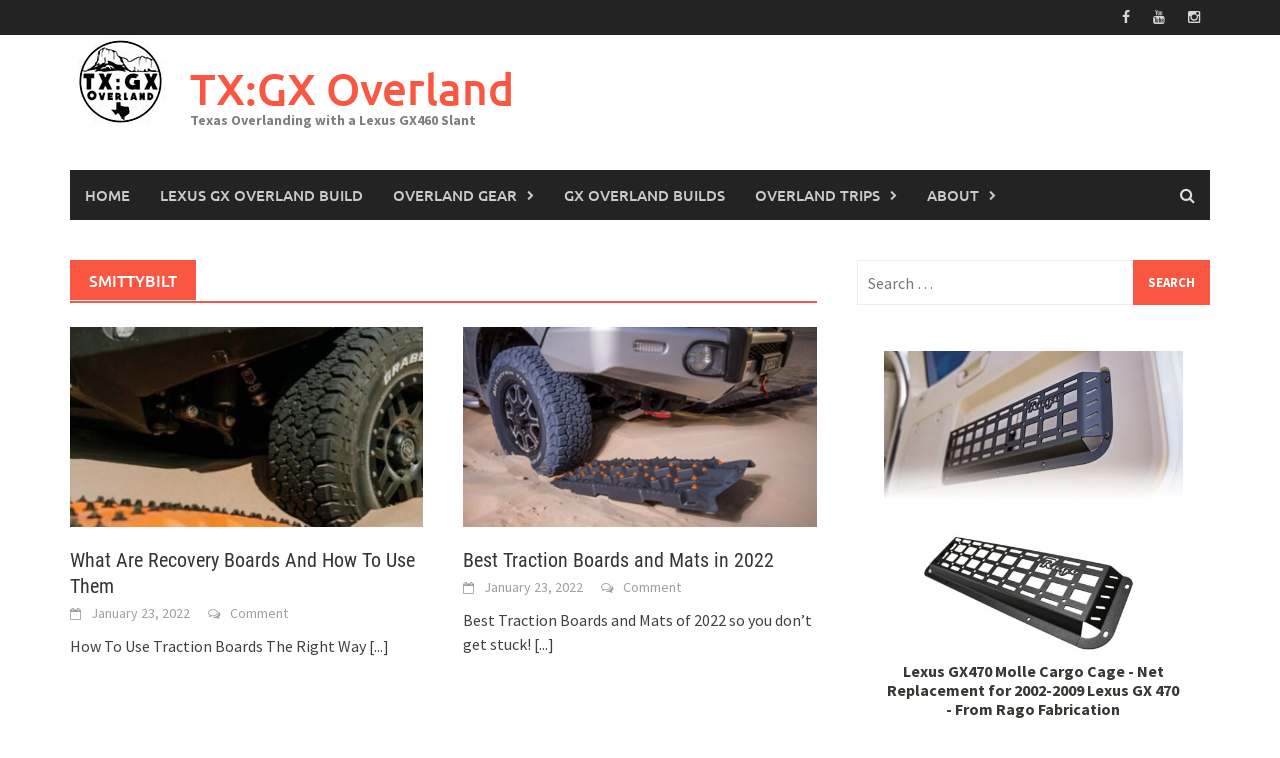

--- FILE ---
content_type: text/html; charset=UTF-8
request_url: https://txgxoverland.com/tag/smittybilt/
body_size: 42620
content:
<!DOCTYPE html>
<html lang="en-US">
<head>
<meta charset="UTF-8">
<meta name="viewport" content="width=device-width, initial-scale=1">
<link rel="profile" href="http://gmpg.org/xfn/11">
<link rel="pingback" href="https://txgxoverland.com/xmlrpc.php">
<meta name='robots' content='index, follow, max-image-preview:large, max-snippet:-1, max-video-preview:-1' />
	<style>img:is([sizes="auto" i], [sizes^="auto," i]) { contain-intrinsic-size: 3000px 1500px }</style>
	
	<!-- This site is optimized with the Yoast SEO plugin v26.7 - https://yoast.com/wordpress/plugins/seo/ -->
	<title>smittybilt Archives - TX:GX Overland</title>
	<link rel="canonical" href="https://txgxoverland.com/tag/smittybilt/" />
	<meta property="og:locale" content="en_US" />
	<meta property="og:type" content="article" />
	<meta property="og:title" content="smittybilt Archives - TX:GX Overland" />
	<meta property="og:url" content="https://txgxoverland.com/tag/smittybilt/" />
	<meta property="og:site_name" content="TX:GX Overland" />
	<meta name="twitter:card" content="summary_large_image" />
	<!-- Optimized with WP Meteor v3.4.16 - https://wordpress.org/plugins/wp-meteor/ --><script data-wpmeteor-nooptimize="true" data-cfasync="false">var _wpmeteor={"gdpr":true,"rdelay":6000,"preload":true,"elementor-animations":true,"elementor-pp":true,"v":"3.4.16","rest_url":"https:\/\/txgxoverland.com\/wp-json\/"};(()=>{try{new MutationObserver(function(){}),new Promise(function(){}),Object.assign({},{}),document.fonts.ready.then(function(){})}catch{s="wpmeteordisable=1",i=document.location.href,i.match(/[?&]wpmeteordisable/)||(o="",i.indexOf("?")==-1?i.indexOf("#")==-1?o=i+"?"+s:o=i.replace("#","?"+s+"#"):i.indexOf("#")==-1?o=i+"&"+s:o=i.replace("#","&"+s+"#"),document.location.href=o)}var s,i,o;})();

</script><script data-wpmeteor-nooptimize="true" data-cfasync="false">(()=>{var v="addEventListener",ue="removeEventListener",p="getAttribute",L="setAttribute",pe="removeAttribute",N="hasAttribute",St="querySelector",F=St+"All",U="appendChild",Q="removeChild",fe="createElement",T="tagName",Ae="getOwnPropertyDescriptor",y="prototype",W="__lookupGetter__",Ee="__lookupSetter__",m="DOMContentLoaded",f="load",B="pageshow",me="error";var d=window,c=document,Te=c.documentElement;var $=console.error;var Ke=!0,X=class{constructor(){this.known=[]}init(){let t,n,s=(r,a)=>{if(Ke&&r&&r.fn&&!r.__wpmeteor){let o=function(i){return i===r?this:(c[v](m,l=>{i.call(c,r,l,"jQueryMock")}),this)};this.known.push([r,r.fn.ready,r.fn.init?.prototype?.ready]),r.fn.ready=o,r.fn.init?.prototype?.ready&&(r.fn.init.prototype.ready=o),r.__wpmeteor=!0}return r};window.jQuery||window.$,Object.defineProperty(window,"jQuery",{get(){return t},set(r){t=s(r,"jQuery")},configurable:!0}),Object.defineProperty(window,"$",{get(){return n},set(r){n=s(r,"$")},configurable:!0})}unmock(){this.known.forEach(([t,n,s])=>{t.fn.ready=n,t.fn.init?.prototype?.ready&&s&&(t.fn.init.prototype.ready=s)}),Ke=!1}};var ge="fpo:first-interaction",he="fpo:replay-captured-events";var Je="fpo:element-loaded",Se="fpo:images-loaded",M="fpo:the-end";var Z="click",V=window,Qe=V.addEventListener.bind(V),Xe=V.removeEventListener.bind(V),Ge="removeAttribute",ve="getAttribute",Gt="setAttribute",Ne=["touchstart","touchmove","touchend","touchcancel","keydown","wheel"],Ze=["mouseover","mouseout",Z],Nt=["touchstart","touchend","touchcancel","mouseover","mouseout",Z],R="data-wpmeteor-";var Ue="dispatchEvent",je=e=>{let t=new MouseEvent(Z,{view:e.view,bubbles:!0,cancelable:!0});return Object.defineProperty(t,"target",{writable:!1,value:e.target}),t},Be=class{static capture(){let t=!1,[,n,s]=`${window.Promise}`.split(/[\s[(){]+/s);if(V["__"+s+n])return;let r=[],a=o=>{if(o.target&&Ue in o.target){if(!o.isTrusted)return;if(o.cancelable&&!Ne.includes(o.type))try{o.preventDefault()}catch{}o.stopImmediatePropagation(),o.type===Z?r.push(je(o)):Nt.includes(o.type)&&r.push(o),o.target[Gt](R+o.type,!0),t||(t=!0,V[Ue](new CustomEvent(ge)))}};V.addEventListener(he,()=>{Ze.forEach(l=>Xe(l,a,{passive:!1,capture:!0})),Ne.forEach(l=>Xe(l,a,{passive:!0,capture:!0}));let o;for(;o=r.shift();){var i=o.target;i[ve](R+"touchstart")&&i[ve](R+"touchend")&&!i[ve](R+Z)?(i[ve](R+"touchmove")||r.push(je(o)),i[Ge](R+"touchstart"),i[Ge](R+"touchend")):i[Ge](R+o.type),i[Ue](o)}}),Ze.forEach(o=>Qe(o,a,{passive:!1,capture:!0})),Ne.forEach(o=>Qe(o,a,{passive:!0,capture:!0}))}};var et=Be;var j=class{constructor(){this.l=[]}emit(t,n=null){this.l[t]&&this.l[t].forEach(s=>s(n))}on(t,n){this.l[t]||=[],this.l[t].push(n)}off(t,n){this.l[t]=(this.l[t]||[]).filter(s=>s!==n)}};var D=new j;var ye=c[fe]("span");ye[L]("id","elementor-device-mode");ye[L]("class","elementor-screen-only");var Ut=!1,tt=()=>(Ut||c.body[U](ye),getComputedStyle(ye,":after").content.replace(/"/g,""));var rt=e=>e[p]("class")||"",nt=(e,t)=>e[L]("class",t),st=()=>{d[v](f,function(){let e=tt(),t=Math.max(Te.clientWidth||0,d.innerWidth||0),n=Math.max(Te.clientHeight||0,d.innerHeight||0),s=["_animation_"+e,"animation_"+e,"_animation","_animation","animation"];Array.from(c[F](".elementor-invisible")).forEach(r=>{let a=r.getBoundingClientRect();if(a.top+d.scrollY<=n&&a.left+d.scrollX<t)try{let i=JSON.parse(r[p]("data-settings"));if(i.trigger_source)return;let l=i._animation_delay||i.animation_delay||0,u,E;for(var o=0;o<s.length;o++)if(i[s[o]]){E=s[o],u=i[E];break}if(u){let q=rt(r),J=u==="none"?q:q+" animated "+u,At=setTimeout(()=>{nt(r,J.replace(/\belementor-invisible\b/,"")),s.forEach(Tt=>delete i[Tt]),r[L]("data-settings",JSON.stringify(i))},l);D.on("fi",()=>{clearTimeout(At),nt(r,rt(r).replace(new RegExp("\b"+u+"\b"),""))})}}catch(i){console.error(i)}})})};var ot="data-in-mega_smartmenus",it=()=>{let e=c[fe]("div");e.innerHTML='<span class="sub-arrow --wp-meteor"><i class="fa" aria-hidden="true"></i></span>';let t=e.firstChild,n=s=>{let r=[];for(;s=s.previousElementSibling;)r.push(s);return r};c[v](m,function(){Array.from(c[F](".pp-advanced-menu ul")).forEach(s=>{if(s[p](ot))return;(s[p]("class")||"").match(/\bmega-menu\b/)&&s[F]("ul").forEach(o=>{o[L](ot,!0)});let r=n(s),a=r.filter(o=>o).filter(o=>o[T]==="A").pop();if(a||(a=r.map(o=>Array.from(o[F]("a"))).filter(o=>o).flat().pop()),a){let o=t.cloneNode(!0);a[U](o),new MutationObserver(l=>{l.forEach(({addedNodes:u})=>{u.forEach(E=>{if(E.nodeType===1&&E[T]==="SPAN")try{a[Q](o)}catch{}})})}).observe(a,{childList:!0})}})})};var w="readystatechange",A="message";var Y="SCRIPT",g="data-wpmeteor-",b=Object.defineProperty,Ve=Object.defineProperties,P="javascript/blocked",Pe=/^\s*(application|text)\/javascript|module\s*$/i,mt="requestAnimationFrame",gt="requestIdleCallback",ie="setTimeout",Ie="__dynamic",I=d.constructor.name+"::",ce=c.constructor.name+"::",ht=function(e,t){t=t||d;for(var n=0;n<this.length;n++)e.call(t,this[n],n,this)};"NodeList"in d&&!NodeList[y].forEach&&(NodeList[y].forEach=ht);"HTMLCollection"in d&&!HTMLCollection[y].forEach&&(HTMLCollection[y].forEach=ht);_wpmeteor["elementor-animations"]&&st(),_wpmeteor["elementor-pp"]&&it();var _e=[],Le=[],ee=[],se=!1,k=[],h={},He=!1,Bt=0,H=c.visibilityState==="visible"?d[mt]:d[ie],vt=d[gt]||H;c[v]("visibilitychange",()=>{H=c.visibilityState==="visible"?d[mt]:d[ie],vt=d[gt]||H});var C=d[ie],De,z=["src","type"],x=Object,te="definePropert";x[te+"y"]=(e,t,n)=>{if(e===d&&["jQuery","onload"].indexOf(t)>=0||(e===c||e===c.body)&&["readyState","write","writeln","on"+w].indexOf(t)>=0)return["on"+w,"on"+f].indexOf(t)&&n.set&&(h["on"+w]=h["on"+w]||[],h["on"+w].push(n.set)),e;if(e instanceof HTMLScriptElement&&z.indexOf(t)>=0){if(!e[t+"__def"]){let s=x[Ae](e,t);b(e,t,{set(r){return e[t+"__set"]?e[t+"__set"].call(e,r):s.set.call(e,r)},get(){return e[t+"__get"]?e[t+"__get"].call(e):s.get.call(e)}}),e[t+"__def"]=!0}return n.get&&(e[t+"__get"]=n.get),n.set&&(e[t+"__set"]=n.set),e}return b(e,t,n)};x[te+"ies"]=(e,t)=>{for(let n in t)x[te+"y"](e,n,t[n]);for(let n of x.getOwnPropertySymbols(t))x[te+"y"](e,n,t[n]);return e};var qe=EventTarget[y][v],yt=EventTarget[y][ue],ae=qe.bind(c),Ct=yt.bind(c),G=qe.bind(d),_t=yt.bind(d),Lt=Document[y].createElement,le=Lt.bind(c),de=c.__proto__[W]("readyState").bind(c),ct="loading";b(c,"readyState",{get(){return ct},set(e){return ct=e}});var at=e=>k.filter(([t,,n],s)=>{if(!(e.indexOf(t.type)<0)){n||(n=t.target);try{let r=n.constructor.name+"::"+t.type;for(let a=0;a<h[r].length;a++)if(h[r][a]){let o=r+"::"+s+"::"+a;if(!xe[o])return!0}}catch{}}}).length,oe,xe={},K=e=>{k.forEach(([t,n,s],r)=>{if(!(e.indexOf(t.type)<0)){s||(s=t.target);try{let a=s.constructor.name+"::"+t.type;if((h[a]||[]).length)for(let o=0;o<h[a].length;o++){let i=h[a][o];if(i){let l=a+"::"+r+"::"+o;if(!xe[l]){xe[l]=!0,c.readyState=n,oe=a;try{Bt++,!i[y]||i[y].constructor===i?i.bind(s)(t):i(t)}catch(u){$(u,i)}oe=null}}}}catch(a){$(a)}}})};ae(m,e=>{k.push([new e.constructor(m,e),de(),c])});ae(w,e=>{k.push([new e.constructor(w,e),de(),c])});G(m,e=>{k.push([new e.constructor(m,e),de(),d])});G(f,e=>{He=!0,k.push([new e.constructor(f,e),de(),d]),O||K([m,w,A,f,B])});G(B,e=>{k.push([new e.constructor(B,e),de(),d]),O||K([m,w,A,f,B])});var wt=e=>{k.push([e,c.readyState,d])},Ot=d[W]("onmessage"),Rt=d[Ee]("onmessage"),Pt=()=>{_t(A,wt),(h[I+"message"]||[]).forEach(e=>{G(A,e)}),b(d,"onmessage",{get:Ot,set:Rt})};G(A,wt);var Dt=new X;Dt.init();var Fe=()=>{!O&&!se&&(O=!0,c.readyState="loading",H($e),H(S)),He||G(f,()=>{Fe()})};G(ge,()=>{Fe()});D.on(Se,()=>{Fe()});_wpmeteor.rdelay>=0&&et.capture();var re=[-1],Ce=e=>{re=re.filter(t=>t!==e.target),re.length||C(D.emit.bind(D,M))};var O=!1,S=()=>{let e=_e.shift();if(e)e[p](g+"src")?e[N]("async")||e[Ie]?(e.isConnected&&(re.push(e),setTimeout(Ce,1e3,{target:e})),Oe(e,Ce),C(S)):Oe(e,C.bind(null,S)):(e.origtype==P&&Oe(e),C(S));else if(Le.length)_e.push(...Le),Le.length=0,C(S);else if(at([m,w,A]))K([m,w,A]),C(S);else if(He)if(at([f,B,A]))K([f,B,A]),C(S);else if(re.length>1)vt(S);else if(ee.length)_e.push(...ee),ee.length=0,C(S);else{if(d.RocketLazyLoadScripts)try{RocketLazyLoadScripts.run()}catch(t){$(t)}c.readyState="complete",Pt(),Dt.unmock(),O=!1,se=!0,d[ie](()=>Ce({target:-1}))}else O=!1},xt=e=>{let t=le(Y),n=e.attributes;for(var s=n.length-1;s>=0;s--)n[s].name.startsWith(g)||t[L](n[s].name,n[s].value);let r=e[p](g+"type");r?t.type=r:t.type="text/javascript",(e.textContent||"").match(/^\s*class RocketLazyLoadScripts/)?t.textContent=e.textContent.replace(/^\s*class\s*RocketLazyLoadScripts/,"window.RocketLazyLoadScripts=class").replace("RocketLazyLoadScripts.run();",""):t.textContent=e.textContent;for(let a of["onload","onerror","onreadystatechange"])e[a]&&(t[a]=e[a]);return t},Oe=(e,t)=>{let n=e[p](g+"src");if(n){let s=qe.bind(e);e.isConnected&&t&&(s(f,t),s(me,t)),e.origtype=e[p](g+"type")||"text/javascript",e.origsrc=n,(!e.isConnected||e[N]("nomodule")||e.type&&!Pe.test(e.type))&&t&&t(new Event(f,{target:e}))}else e.origtype===P?(e.origtype=e[p](g+"type")||"text/javascript",e[pe]("integrity"),e.textContent=e.textContent+`
`):t&&t(new Event(f,{target:e}))},We=(e,t)=>{let n=(h[e]||[]).indexOf(t);if(n>=0)return h[e][n]=void 0,!0},lt=(e,t,...n)=>{if("HTMLDocument::"+m==oe&&e===m&&!t.toString().match(/jQueryMock/)){D.on(M,c[v].bind(c,e,t,...n));return}if(t&&(e===m||e===w)){let s=ce+e;h[s]=h[s]||[],h[s].push(t),se&&K([e]);return}return ae(e,t,...n)},dt=(e,t,...n)=>{if(e===m){let s=ce+e;We(s,t)}return Ct(e,t,...n)};Ve(c,{[v]:{get(){return lt},set(){return lt}},[ue]:{get(){return dt},set(){return dt}}});var ne=c.createDocumentFragment(),$e=()=>{ne.hasChildNodes()&&(c.head[U](ne),ne=c.createDocumentFragment())},ut={},we=e=>{if(e)try{let t=new URL(e,c.location.href),n=t.origin;if(n&&!ut[n]&&c.location.host!==t.host){let s=le("link");s.rel="preconnect",s.href=n,ne[U](s),ut[n]=!0,O&&H($e)}}catch{}},be={},kt=(e,t,n,s)=>{let r=le("link");r.rel=t?"modulepre"+f:"pre"+f,r.as="script",n&&r[L]("crossorigin",n),s&&r[L]("integrity",s);try{e=new URL(e,c.location.href).href}catch{}r.href=e,ne[U](r),be[e]=!0,O&&H($e)},ke=function(...e){let t=le(...e);if(!e||e[0].toUpperCase()!==Y||!O)return t;let n=t[L].bind(t),s=t[p].bind(t),r=t[pe].bind(t),a=t[N].bind(t),o=t[W]("attributes").bind(t);return z.forEach(i=>{let l=t[W](i).bind(t),u=t[Ee](i).bind(t);x[te+"y"](t,i,{set(E){return i==="type"&&E&&!Pe.test(E)?n(i,E):((i==="src"&&E||i==="type"&&E&&t.origsrc)&&n("type",P),E?n(g+i,E):r(g+i))},get(){let E=t[p](g+i);if(i==="src")try{return new URL(E,c.location.href).href}catch{}return E}}),b(t,"orig"+i,{set(E){return u(E)},get(){return l()}})}),t[L]=function(i,l){if(z.includes(i))return i==="type"&&l&&!Pe.test(l)?n(i,l):((i==="src"&&l||i==="type"&&l&&t.origsrc)&&n("type",P),l?n(g+i,l):r(g+i));n(i,l)},t[p]=function(i){let l=z.indexOf(i)>=0?s(g+i):s(i);if(i==="src")try{return new URL(l,c.location.href).href}catch{}return l},t[N]=function(i){return z.indexOf(i)>=0?a(g+i):a(i)},b(t,"attributes",{get(){return[...o()].filter(l=>l.name!=="type").map(l=>({name:l.name.match(new RegExp(g))?l.name.replace(g,""):l.name,value:l.value}))}}),t[Ie]=!0,t};Object.defineProperty(Document[y],"createElement",{set(e){e!==ke&&(De=e)},get(){return De||ke}});var Re=new Set,ze=new MutationObserver(e=>{e.forEach(({removedNodes:t,addedNodes:n,target:s})=>{t.forEach(r=>{r.nodeType===1&&Y===r[T]&&"origtype"in r&&Re.delete(r)}),n.forEach(r=>{if(r.nodeType===1)if(Y===r[T]){if("origtype"in r){if(r.origtype!==P)return}else if(r[p]("type")!==P)return;"origtype"in r||z.forEach(o=>{let i=r[W](o).bind(r),l=r[Ee](o).bind(r);b(r,"orig"+o,{set(u){return l(u)},get(){return i()}})});let a=r[p](g+"src");if(Re.has(r)&&$("Inserted twice",r),r.parentNode){Re.add(r);let o=r[p](g+"type");(a||"").match(/\/gtm.js\?/)||r[N]("async")||r[Ie]?(ee.push(r),we(a)):r[N]("defer")||o==="module"?(Le.push(r),we(a)):(a&&!r[N]("nomodule")&&!be[a]&&kt(a,o==="module",r[N]("crossorigin")&&r[p]("crossorigin"),r[p]("integrity")),_e.push(r))}else r[v](f,o=>o.target.parentNode[Q](o.target)),r[v](me,o=>o.target.parentNode[Q](o.target)),s[U](r)}else r[T]==="LINK"&&r[p]("as")==="script"&&(be[r[p]("href")]=!0)})})}),bt={childList:!0,subtree:!0};ze.observe(c.documentElement,bt);var Mt=HTMLElement[y].attachShadow;HTMLElement[y].attachShadow=function(e){let t=Mt.call(this,e);return e.mode==="open"&&ze.observe(t,bt),t};(()=>{let e=x[Ae](HTMLIFrameElement[y],"src");b(HTMLIFrameElement[y],"src",{get(){return this.dataset.fpoSrc?this.dataset.fpoSrc:e.get.call(this)},set(t){delete this.dataset.fpoSrc,e.set.call(this,t)}})})();D.on(M,()=>{(!De||De===ke)&&(Document[y].createElement=Lt,ze.disconnect()),dispatchEvent(new CustomEvent(he)),dispatchEvent(new CustomEvent(M))});var Me=e=>{let t,n;!c.currentScript||!c.currentScript.parentNode?(t=c.body,n=t.lastChild):(n=c.currentScript,t=n.parentNode);try{let s=le("div");s.innerHTML=e,Array.from(s.childNodes).forEach(r=>{r.nodeName===Y?t.insertBefore(xt(r),n):t.insertBefore(r,n)})}catch(s){$(s)}},pt=e=>Me(e+`
`);Ve(c,{write:{get(){return Me},set(e){return Me=e}},writeln:{get(){return pt},set(e){return pt=e}}});var ft=(e,t,...n)=>{if(I+m==oe&&e===m&&!t.toString().match(/jQueryMock/)){D.on(M,d[v].bind(d,e,t,...n));return}if(I+f==oe&&e===f){D.on(M,d[v].bind(d,e,t,...n));return}if(t&&(e===f||e===B||e===m||e===A&&!se)){let s=e===m?ce+e:I+e;h[s]=h[s]||[],h[s].push(t),se&&K([e]);return}return G(e,t,...n)},Et=(e,t,...n)=>{if(e===f||e===m||e===B){let s=e===m?ce+e:I+e;We(s,t)}return _t(e,t,...n)};Ve(d,{[v]:{get(){return ft},set(){return ft}},[ue]:{get(){return Et},set(){return Et}}});var Ye=e=>{let t;return{get(){return t},set(n){return t&&We(e,n),h[e]=h[e]||[],h[e].push(n),t=n}}};G(Je,e=>{let{target:t,event:n}=e.detail,s=t===d?c.body:t,r=s[p](g+"on"+n.type);s[pe](g+"on"+n.type);try{let a=new Function("event",r);t===d?d[v](f,a.bind(t,n)):a.call(t,n)}catch(a){console.err(a)}});{let e=Ye(I+f);b(d,"onload",e),ae(m,()=>{b(c.body,"onload",e)})}b(c,"onreadystatechange",Ye(ce+w));b(d,"onmessage",Ye(I+A));(()=>{let e=d.innerHeight,t=d.innerWidth,n=r=>{let o={"4g":1250,"3g":2500,"2g":2500}[(navigator.connection||{}).effectiveType]||0,i=r.getBoundingClientRect(),l={top:-1*e-o,left:-1*t-o,bottom:e+o,right:t+o};return!(i.left>=l.right||i.right<=l.left||i.top>=l.bottom||i.bottom<=l.top)},s=(r=!0)=>{let a=1,o=-1,i={},l=()=>{o++,--a||d[ie](D.emit.bind(D,Se),_wpmeteor.rdelay)};Array.from(c.getElementsByTagName("*")).forEach(u=>{let E,q,J;if(u[T]==="IMG"){let _=u.currentSrc||u.src;_&&!i[_]&&!_.match(/^data:/i)&&((u.loading||"").toLowerCase()!=="lazy"||n(u))&&(E=_)}else if(u[T]===Y)we(u[p](g+"src"));else if(u[T]==="LINK"&&u[p]("as")==="script"&&["pre"+f,"modulepre"+f].indexOf(u[p]("rel"))>=0)be[u[p]("href")]=!0;else if((q=d.getComputedStyle(u))&&(J=(q.backgroundImage||"").match(/^url\s*\((.*?)\)/i))&&(J||[]).length){let _=J[0].slice(4,-1).replace(/"/g,"");!i[_]&&!_.match(/^data:/i)&&(E=_)}if(E){i[E]=!0;let _=new Image;r&&(a++,_[v](f,l),_[v](me,l)),_.src=E}}),c.fonts.ready.then(()=>{l()})};_wpmeteor.rdelay===0?ae(m,s):G(f,s)})();})();
//1.0.42

</script><script type="application/ld+json" class="yoast-schema-graph">{"@context":"https://schema.org","@graph":[{"@type":"CollectionPage","@id":"https://txgxoverland.com/tag/smittybilt/","url":"https://txgxoverland.com/tag/smittybilt/","name":"smittybilt Archives - TX:GX Overland","isPartOf":{"@id":"https://txgxoverland.com/#website"},"primaryImageOfPage":{"@id":"https://txgxoverland.com/tag/smittybilt/#primaryimage"},"image":{"@id":"https://txgxoverland.com/tag/smittybilt/#primaryimage"},"thumbnailUrl":"https://txgxoverland.com/wp-content/uploads/2022/01/Maxtrax1-scaled-e1642790992263.jpg","breadcrumb":{"@id":"https://txgxoverland.com/tag/smittybilt/#breadcrumb"},"inLanguage":"en-US"},{"@type":"ImageObject","inLanguage":"en-US","@id":"https://txgxoverland.com/tag/smittybilt/#primaryimage","url":"https://txgxoverland.com/wp-content/uploads/2022/01/Maxtrax1-scaled-e1642790992263.jpg","contentUrl":"https://txgxoverland.com/wp-content/uploads/2022/01/Maxtrax1-scaled-e1642790992263.jpg","width":500,"height":482,"caption":"Maxtrax Recovery Board"},{"@type":"BreadcrumbList","@id":"https://txgxoverland.com/tag/smittybilt/#breadcrumb","itemListElement":[{"@type":"ListItem","position":1,"name":"Home","item":"https://txgxoverland.com/"},{"@type":"ListItem","position":2,"name":"smittybilt"}]},{"@type":"WebSite","@id":"https://txgxoverland.com/#website","url":"https://txgxoverland.com/","name":"TX:GX 460 Overland","description":"Texas Overlanding with a Lexus GX460 Slant","publisher":{"@id":"https://txgxoverland.com/#organization"},"potentialAction":[{"@type":"SearchAction","target":{"@type":"EntryPoint","urlTemplate":"https://txgxoverland.com/?s={search_term_string}"},"query-input":{"@type":"PropertyValueSpecification","valueRequired":true,"valueName":"search_term_string"}}],"inLanguage":"en-US"},{"@type":"Organization","@id":"https://txgxoverland.com/#organization","name":"TX:GX Overland","url":"https://txgxoverland.com/","logo":{"@type":"ImageObject","inLanguage":"en-US","@id":"https://txgxoverland.com/#/schema/logo/image/","url":"https://txgxoverland.com/wp-content/uploads/2022/02/cropped-TX-GX-Small-Thumbnail-Logo.jpg","contentUrl":"https://txgxoverland.com/wp-content/uploads/2022/02/cropped-TX-GX-Small-Thumbnail-Logo.jpg","width":512,"height":512,"caption":"TX:GX Overland"},"image":{"@id":"https://txgxoverland.com/#/schema/logo/image/"},"sameAs":["https://www.facebook.com/TXGX-460-Overland-and-Offroad-104418791664392","https://www.instagram.com/txgx_overland/","https://www.youtube.com/channel/UC_eQpx6eZupfipck_WoYcNw"]}]}</script>
	<!-- / Yoast SEO plugin. -->


<link rel='dns-prefetch' href='//www.googletagmanager.com' />
<link rel='dns-prefetch' href='//pagead2.googlesyndication.com' />
<link rel="alternate" type="application/rss+xml" title="TX:GX Overland &raquo; Feed" href="https://txgxoverland.com/feed/" />
<link rel="alternate" type="application/rss+xml" title="TX:GX Overland &raquo; Comments Feed" href="https://txgxoverland.com/comments/feed/" />
<link rel="alternate" type="application/rss+xml" title="TX:GX Overland &raquo; smittybilt Tag Feed" href="https://txgxoverland.com/tag/smittybilt/feed/" />
<script data-cfasync="false" type="javascript/blocked" data-wpmeteor-type="text/javascript" >
/* <![CDATA[ */
window._wpemojiSettings = {"baseUrl":"https:\/\/s.w.org\/images\/core\/emoji\/16.0.1\/72x72\/","ext":".png","svgUrl":"https:\/\/s.w.org\/images\/core\/emoji\/16.0.1\/svg\/","svgExt":".svg","source":{"concatemoji":"https:\/\/txgxoverland.com\/wp-includes\/js\/wp-emoji-release.min.js?ver=6.8.3"}};
/*! This file is auto-generated */
!function(s,n){var o,i,e;function c(e){try{var t={supportTests:e,timestamp:(new Date).valueOf()};sessionStorage.setItem(o,JSON.stringify(t))}catch(e){}}function p(e,t,n){e.clearRect(0,0,e.canvas.width,e.canvas.height),e.fillText(t,0,0);var t=new Uint32Array(e.getImageData(0,0,e.canvas.width,e.canvas.height).data),a=(e.clearRect(0,0,e.canvas.width,e.canvas.height),e.fillText(n,0,0),new Uint32Array(e.getImageData(0,0,e.canvas.width,e.canvas.height).data));return t.every(function(e,t){return e===a[t]})}function u(e,t){e.clearRect(0,0,e.canvas.width,e.canvas.height),e.fillText(t,0,0);for(var n=e.getImageData(16,16,1,1),a=0;a<n.data.length;a++)if(0!==n.data[a])return!1;return!0}function f(e,t,n,a){switch(t){case"flag":return n(e,"\ud83c\udff3\ufe0f\u200d\u26a7\ufe0f","\ud83c\udff3\ufe0f\u200b\u26a7\ufe0f")?!1:!n(e,"\ud83c\udde8\ud83c\uddf6","\ud83c\udde8\u200b\ud83c\uddf6")&&!n(e,"\ud83c\udff4\udb40\udc67\udb40\udc62\udb40\udc65\udb40\udc6e\udb40\udc67\udb40\udc7f","\ud83c\udff4\u200b\udb40\udc67\u200b\udb40\udc62\u200b\udb40\udc65\u200b\udb40\udc6e\u200b\udb40\udc67\u200b\udb40\udc7f");case"emoji":return!a(e,"\ud83e\udedf")}return!1}function g(e,t,n,a){var r="undefined"!=typeof WorkerGlobalScope&&self instanceof WorkerGlobalScope?new OffscreenCanvas(300,150):s.createElement("canvas"),o=r.getContext("2d",{willReadFrequently:!0}),i=(o.textBaseline="top",o.font="600 32px Arial",{});return e.forEach(function(e){i[e]=t(o,e,n,a)}),i}function t(e){var t=s.createElement("script");t.src=e,t.defer=!0,s.head.appendChild(t)}"undefined"!=typeof Promise&&(o="wpEmojiSettingsSupports",i=["flag","emoji"],n.supports={everything:!0,everythingExceptFlag:!0},e=new Promise(function(e){s.addEventListener("DOMContentLoaded",e,{once:!0})}),new Promise(function(t){var n=function(){try{var e=JSON.parse(sessionStorage.getItem(o));if("object"==typeof e&&"number"==typeof e.timestamp&&(new Date).valueOf()<e.timestamp+604800&&"object"==typeof e.supportTests)return e.supportTests}catch(e){}return null}();if(!n){if("undefined"!=typeof Worker&&"undefined"!=typeof OffscreenCanvas&&"undefined"!=typeof URL&&URL.createObjectURL&&"undefined"!=typeof Blob)try{var e="postMessage("+g.toString()+"("+[JSON.stringify(i),f.toString(),p.toString(),u.toString()].join(",")+"));",a=new Blob([e],{type:"text/javascript"}),r=new Worker(URL.createObjectURL(a),{name:"wpTestEmojiSupports"});return void(r.onmessage=function(e){c(n=e.data),r.terminate(),t(n)})}catch(e){}c(n=g(i,f,p,u))}t(n)}).then(function(e){for(var t in e)n.supports[t]=e[t],n.supports.everything=n.supports.everything&&n.supports[t],"flag"!==t&&(n.supports.everythingExceptFlag=n.supports.everythingExceptFlag&&n.supports[t]);n.supports.everythingExceptFlag=n.supports.everythingExceptFlag&&!n.supports.flag,n.DOMReady=!1,n.readyCallback=function(){n.DOMReady=!0}}).then(function(){return e}).then(function(){var e;n.supports.everything||(n.readyCallback(),(e=n.source||{}).concatemoji?t(e.concatemoji):e.wpemoji&&e.twemoji&&(t(e.twemoji),t(e.wpemoji)))}))}((window,document),window._wpemojiSettings);
/* ]]> */
</script>
<link rel='stylesheet' id='stripe-main-styles-css' href='https://txgxoverland.com/wp-content/mu-plugins/vendor/godaddy/mwc-core/assets/css/stripe-settings.css' type='text/css' media='all' />
<link rel='stylesheet' id='sbi_styles-css' href='https://txgxoverland.com/wp-content/plugins/instagram-feed/css/sbi-styles.min.css?ver=6.10.0' type='text/css' media='all' />
<style id='wp-emoji-styles-inline-css' type='text/css'>

	img.wp-smiley, img.emoji {
		display: inline !important;
		border: none !important;
		box-shadow: none !important;
		height: 1em !important;
		width: 1em !important;
		margin: 0 0.07em !important;
		vertical-align: -0.1em !important;
		background: none !important;
		padding: 0 !important;
	}
</style>
<link rel='stylesheet' id='wp-block-library-css' href='https://txgxoverland.com/wp-includes/css/dist/block-library/style.min.css?ver=6.8.3' type='text/css' media='all' />
<style id='wp-block-library-theme-inline-css' type='text/css'>
.wp-block-audio :where(figcaption){color:#555;font-size:13px;text-align:center}.is-dark-theme .wp-block-audio :where(figcaption){color:#ffffffa6}.wp-block-audio{margin:0 0 1em}.wp-block-code{border:1px solid #ccc;border-radius:4px;font-family:Menlo,Consolas,monaco,monospace;padding:.8em 1em}.wp-block-embed :where(figcaption){color:#555;font-size:13px;text-align:center}.is-dark-theme .wp-block-embed :where(figcaption){color:#ffffffa6}.wp-block-embed{margin:0 0 1em}.blocks-gallery-caption{color:#555;font-size:13px;text-align:center}.is-dark-theme .blocks-gallery-caption{color:#ffffffa6}:root :where(.wp-block-image figcaption){color:#555;font-size:13px;text-align:center}.is-dark-theme :root :where(.wp-block-image figcaption){color:#ffffffa6}.wp-block-image{margin:0 0 1em}.wp-block-pullquote{border-bottom:4px solid;border-top:4px solid;color:currentColor;margin-bottom:1.75em}.wp-block-pullquote cite,.wp-block-pullquote footer,.wp-block-pullquote__citation{color:currentColor;font-size:.8125em;font-style:normal;text-transform:uppercase}.wp-block-quote{border-left:.25em solid;margin:0 0 1.75em;padding-left:1em}.wp-block-quote cite,.wp-block-quote footer{color:currentColor;font-size:.8125em;font-style:normal;position:relative}.wp-block-quote:where(.has-text-align-right){border-left:none;border-right:.25em solid;padding-left:0;padding-right:1em}.wp-block-quote:where(.has-text-align-center){border:none;padding-left:0}.wp-block-quote.is-large,.wp-block-quote.is-style-large,.wp-block-quote:where(.is-style-plain){border:none}.wp-block-search .wp-block-search__label{font-weight:700}.wp-block-search__button{border:1px solid #ccc;padding:.375em .625em}:where(.wp-block-group.has-background){padding:1.25em 2.375em}.wp-block-separator.has-css-opacity{opacity:.4}.wp-block-separator{border:none;border-bottom:2px solid;margin-left:auto;margin-right:auto}.wp-block-separator.has-alpha-channel-opacity{opacity:1}.wp-block-separator:not(.is-style-wide):not(.is-style-dots){width:100px}.wp-block-separator.has-background:not(.is-style-dots){border-bottom:none;height:1px}.wp-block-separator.has-background:not(.is-style-wide):not(.is-style-dots){height:2px}.wp-block-table{margin:0 0 1em}.wp-block-table td,.wp-block-table th{word-break:normal}.wp-block-table :where(figcaption){color:#555;font-size:13px;text-align:center}.is-dark-theme .wp-block-table :where(figcaption){color:#ffffffa6}.wp-block-video :where(figcaption){color:#555;font-size:13px;text-align:center}.is-dark-theme .wp-block-video :where(figcaption){color:#ffffffa6}.wp-block-video{margin:0 0 1em}:root :where(.wp-block-template-part.has-background){margin-bottom:0;margin-top:0;padding:1.25em 2.375em}
</style>
<style id='classic-theme-styles-inline-css' type='text/css'>
/*! This file is auto-generated */
.wp-block-button__link{color:#fff;background-color:#32373c;border-radius:9999px;box-shadow:none;text-decoration:none;padding:calc(.667em + 2px) calc(1.333em + 2px);font-size:1.125em}.wp-block-file__button{background:#32373c;color:#fff;text-decoration:none}
</style>
<style id='auto-amazon-links-unit-style-inline-css' type='text/css'>
.aal-gutenberg-preview{max-height:400px;overflow:auto}

</style>
<link rel='stylesheet' id='coblocks-frontend-css' href='https://txgxoverland.com/wp-content/plugins/coblocks/dist/style-coblocks-1.css?ver=3.1.16' type='text/css' media='all' />
<link rel='stylesheet' id='coblocks-extensions-css' href='https://txgxoverland.com/wp-content/plugins/coblocks/dist/style-coblocks-extensions.css?ver=3.1.16' type='text/css' media='all' />
<link rel='stylesheet' id='coblocks-animation-css' href='https://txgxoverland.com/wp-content/plugins/coblocks/dist/style-coblocks-animation.css?ver=2677611078ee87eb3b1c' type='text/css' media='all' />
<style id='global-styles-inline-css' type='text/css'>
:root{--wp--preset--aspect-ratio--square: 1;--wp--preset--aspect-ratio--4-3: 4/3;--wp--preset--aspect-ratio--3-4: 3/4;--wp--preset--aspect-ratio--3-2: 3/2;--wp--preset--aspect-ratio--2-3: 2/3;--wp--preset--aspect-ratio--16-9: 16/9;--wp--preset--aspect-ratio--9-16: 9/16;--wp--preset--color--black: #000000;--wp--preset--color--cyan-bluish-gray: #abb8c3;--wp--preset--color--white: #ffffff;--wp--preset--color--pale-pink: #f78da7;--wp--preset--color--vivid-red: #cf2e2e;--wp--preset--color--luminous-vivid-orange: #ff6900;--wp--preset--color--luminous-vivid-amber: #fcb900;--wp--preset--color--light-green-cyan: #7bdcb5;--wp--preset--color--vivid-green-cyan: #00d084;--wp--preset--color--pale-cyan-blue: #8ed1fc;--wp--preset--color--vivid-cyan-blue: #0693e3;--wp--preset--color--vivid-purple: #9b51e0;--wp--preset--gradient--vivid-cyan-blue-to-vivid-purple: linear-gradient(135deg,rgba(6,147,227,1) 0%,rgb(155,81,224) 100%);--wp--preset--gradient--light-green-cyan-to-vivid-green-cyan: linear-gradient(135deg,rgb(122,220,180) 0%,rgb(0,208,130) 100%);--wp--preset--gradient--luminous-vivid-amber-to-luminous-vivid-orange: linear-gradient(135deg,rgba(252,185,0,1) 0%,rgba(255,105,0,1) 100%);--wp--preset--gradient--luminous-vivid-orange-to-vivid-red: linear-gradient(135deg,rgba(255,105,0,1) 0%,rgb(207,46,46) 100%);--wp--preset--gradient--very-light-gray-to-cyan-bluish-gray: linear-gradient(135deg,rgb(238,238,238) 0%,rgb(169,184,195) 100%);--wp--preset--gradient--cool-to-warm-spectrum: linear-gradient(135deg,rgb(74,234,220) 0%,rgb(151,120,209) 20%,rgb(207,42,186) 40%,rgb(238,44,130) 60%,rgb(251,105,98) 80%,rgb(254,248,76) 100%);--wp--preset--gradient--blush-light-purple: linear-gradient(135deg,rgb(255,206,236) 0%,rgb(152,150,240) 100%);--wp--preset--gradient--blush-bordeaux: linear-gradient(135deg,rgb(254,205,165) 0%,rgb(254,45,45) 50%,rgb(107,0,62) 100%);--wp--preset--gradient--luminous-dusk: linear-gradient(135deg,rgb(255,203,112) 0%,rgb(199,81,192) 50%,rgb(65,88,208) 100%);--wp--preset--gradient--pale-ocean: linear-gradient(135deg,rgb(255,245,203) 0%,rgb(182,227,212) 50%,rgb(51,167,181) 100%);--wp--preset--gradient--electric-grass: linear-gradient(135deg,rgb(202,248,128) 0%,rgb(113,206,126) 100%);--wp--preset--gradient--midnight: linear-gradient(135deg,rgb(2,3,129) 0%,rgb(40,116,252) 100%);--wp--preset--font-size--small: 13px;--wp--preset--font-size--medium: 20px;--wp--preset--font-size--large: 36px;--wp--preset--font-size--x-large: 42px;--wp--preset--spacing--20: 0.44rem;--wp--preset--spacing--30: 0.67rem;--wp--preset--spacing--40: 1rem;--wp--preset--spacing--50: 1.5rem;--wp--preset--spacing--60: 2.25rem;--wp--preset--spacing--70: 3.38rem;--wp--preset--spacing--80: 5.06rem;--wp--preset--shadow--natural: 6px 6px 9px rgba(0, 0, 0, 0.2);--wp--preset--shadow--deep: 12px 12px 50px rgba(0, 0, 0, 0.4);--wp--preset--shadow--sharp: 6px 6px 0px rgba(0, 0, 0, 0.2);--wp--preset--shadow--outlined: 6px 6px 0px -3px rgba(255, 255, 255, 1), 6px 6px rgba(0, 0, 0, 1);--wp--preset--shadow--crisp: 6px 6px 0px rgba(0, 0, 0, 1);}:where(.is-layout-flex){gap: 0.5em;}:where(.is-layout-grid){gap: 0.5em;}body .is-layout-flex{display: flex;}.is-layout-flex{flex-wrap: wrap;align-items: center;}.is-layout-flex > :is(*, div){margin: 0;}body .is-layout-grid{display: grid;}.is-layout-grid > :is(*, div){margin: 0;}:where(.wp-block-columns.is-layout-flex){gap: 2em;}:where(.wp-block-columns.is-layout-grid){gap: 2em;}:where(.wp-block-post-template.is-layout-flex){gap: 1.25em;}:where(.wp-block-post-template.is-layout-grid){gap: 1.25em;}.has-black-color{color: var(--wp--preset--color--black) !important;}.has-cyan-bluish-gray-color{color: var(--wp--preset--color--cyan-bluish-gray) !important;}.has-white-color{color: var(--wp--preset--color--white) !important;}.has-pale-pink-color{color: var(--wp--preset--color--pale-pink) !important;}.has-vivid-red-color{color: var(--wp--preset--color--vivid-red) !important;}.has-luminous-vivid-orange-color{color: var(--wp--preset--color--luminous-vivid-orange) !important;}.has-luminous-vivid-amber-color{color: var(--wp--preset--color--luminous-vivid-amber) !important;}.has-light-green-cyan-color{color: var(--wp--preset--color--light-green-cyan) !important;}.has-vivid-green-cyan-color{color: var(--wp--preset--color--vivid-green-cyan) !important;}.has-pale-cyan-blue-color{color: var(--wp--preset--color--pale-cyan-blue) !important;}.has-vivid-cyan-blue-color{color: var(--wp--preset--color--vivid-cyan-blue) !important;}.has-vivid-purple-color{color: var(--wp--preset--color--vivid-purple) !important;}.has-black-background-color{background-color: var(--wp--preset--color--black) !important;}.has-cyan-bluish-gray-background-color{background-color: var(--wp--preset--color--cyan-bluish-gray) !important;}.has-white-background-color{background-color: var(--wp--preset--color--white) !important;}.has-pale-pink-background-color{background-color: var(--wp--preset--color--pale-pink) !important;}.has-vivid-red-background-color{background-color: var(--wp--preset--color--vivid-red) !important;}.has-luminous-vivid-orange-background-color{background-color: var(--wp--preset--color--luminous-vivid-orange) !important;}.has-luminous-vivid-amber-background-color{background-color: var(--wp--preset--color--luminous-vivid-amber) !important;}.has-light-green-cyan-background-color{background-color: var(--wp--preset--color--light-green-cyan) !important;}.has-vivid-green-cyan-background-color{background-color: var(--wp--preset--color--vivid-green-cyan) !important;}.has-pale-cyan-blue-background-color{background-color: var(--wp--preset--color--pale-cyan-blue) !important;}.has-vivid-cyan-blue-background-color{background-color: var(--wp--preset--color--vivid-cyan-blue) !important;}.has-vivid-purple-background-color{background-color: var(--wp--preset--color--vivid-purple) !important;}.has-black-border-color{border-color: var(--wp--preset--color--black) !important;}.has-cyan-bluish-gray-border-color{border-color: var(--wp--preset--color--cyan-bluish-gray) !important;}.has-white-border-color{border-color: var(--wp--preset--color--white) !important;}.has-pale-pink-border-color{border-color: var(--wp--preset--color--pale-pink) !important;}.has-vivid-red-border-color{border-color: var(--wp--preset--color--vivid-red) !important;}.has-luminous-vivid-orange-border-color{border-color: var(--wp--preset--color--luminous-vivid-orange) !important;}.has-luminous-vivid-amber-border-color{border-color: var(--wp--preset--color--luminous-vivid-amber) !important;}.has-light-green-cyan-border-color{border-color: var(--wp--preset--color--light-green-cyan) !important;}.has-vivid-green-cyan-border-color{border-color: var(--wp--preset--color--vivid-green-cyan) !important;}.has-pale-cyan-blue-border-color{border-color: var(--wp--preset--color--pale-cyan-blue) !important;}.has-vivid-cyan-blue-border-color{border-color: var(--wp--preset--color--vivid-cyan-blue) !important;}.has-vivid-purple-border-color{border-color: var(--wp--preset--color--vivid-purple) !important;}.has-vivid-cyan-blue-to-vivid-purple-gradient-background{background: var(--wp--preset--gradient--vivid-cyan-blue-to-vivid-purple) !important;}.has-light-green-cyan-to-vivid-green-cyan-gradient-background{background: var(--wp--preset--gradient--light-green-cyan-to-vivid-green-cyan) !important;}.has-luminous-vivid-amber-to-luminous-vivid-orange-gradient-background{background: var(--wp--preset--gradient--luminous-vivid-amber-to-luminous-vivid-orange) !important;}.has-luminous-vivid-orange-to-vivid-red-gradient-background{background: var(--wp--preset--gradient--luminous-vivid-orange-to-vivid-red) !important;}.has-very-light-gray-to-cyan-bluish-gray-gradient-background{background: var(--wp--preset--gradient--very-light-gray-to-cyan-bluish-gray) !important;}.has-cool-to-warm-spectrum-gradient-background{background: var(--wp--preset--gradient--cool-to-warm-spectrum) !important;}.has-blush-light-purple-gradient-background{background: var(--wp--preset--gradient--blush-light-purple) !important;}.has-blush-bordeaux-gradient-background{background: var(--wp--preset--gradient--blush-bordeaux) !important;}.has-luminous-dusk-gradient-background{background: var(--wp--preset--gradient--luminous-dusk) !important;}.has-pale-ocean-gradient-background{background: var(--wp--preset--gradient--pale-ocean) !important;}.has-electric-grass-gradient-background{background: var(--wp--preset--gradient--electric-grass) !important;}.has-midnight-gradient-background{background: var(--wp--preset--gradient--midnight) !important;}.has-small-font-size{font-size: var(--wp--preset--font-size--small) !important;}.has-medium-font-size{font-size: var(--wp--preset--font-size--medium) !important;}.has-large-font-size{font-size: var(--wp--preset--font-size--large) !important;}.has-x-large-font-size{font-size: var(--wp--preset--font-size--x-large) !important;}
:where(.wp-block-post-template.is-layout-flex){gap: 1.25em;}:where(.wp-block-post-template.is-layout-grid){gap: 1.25em;}
:where(.wp-block-columns.is-layout-flex){gap: 2em;}:where(.wp-block-columns.is-layout-grid){gap: 2em;}
:root :where(.wp-block-pullquote){font-size: 1.5em;line-height: 1.6;}
</style>
<link rel='stylesheet' id='woocommerce-layout-css' href='https://txgxoverland.com/wp-content/plugins/woocommerce/assets/css/woocommerce-layout.css?ver=10.4.3' type='text/css' media='all' />
<link rel='stylesheet' id='woocommerce-smallscreen-css' href='https://txgxoverland.com/wp-content/plugins/woocommerce/assets/css/woocommerce-smallscreen.css?ver=10.4.3' type='text/css' media='only screen and (max-width: 768px)' />
<link rel='stylesheet' id='woocommerce-general-css' href='https://txgxoverland.com/wp-content/plugins/woocommerce/assets/css/woocommerce.css?ver=10.4.3' type='text/css' media='all' />
<style id='woocommerce-inline-inline-css' type='text/css'>
.woocommerce form .form-row .required { visibility: visible; }
</style>
<link rel='stylesheet' id='wp-components-css' href='https://txgxoverland.com/wp-includes/css/dist/components/style.min.css?ver=6.8.3' type='text/css' media='all' />
<link rel='stylesheet' id='godaddy-styles-css' href='https://txgxoverland.com/wp-content/mu-plugins/vendor/wpex/godaddy-launch/includes/Dependencies/GoDaddy/Styles/build/latest.css?ver=2.0.2' type='text/css' media='all' />
<link rel='stylesheet' id='amazon-auto-links-_common-css' href='https://txgxoverland.com/wp-content/plugins/amazon-auto-links/template/_common/style.min.css?ver=5.4.3' type='text/css' media='all' />
<link rel='stylesheet' id='amazon-auto-links-list-css' href='https://txgxoverland.com/wp-content/plugins/amazon-auto-links/template/list/style.min.css?ver=1.4.1' type='text/css' media='all' />
<link rel='stylesheet' id='awaken-font-awesome-css' href='https://txgxoverland.com/wp-content/themes/awaken/css/font-awesome.min.css?ver=4.4.0' type='text/css' media='all' />
<link rel='stylesheet' id='bootstrap.css-css' href='https://txgxoverland.com/wp-content/themes/awaken/css/bootstrap.min.css?ver=all' type='text/css' media='all' />
<link rel='stylesheet' id='awaken-style-css' href='https://txgxoverland.com/wp-content/themes/awaken/style.css?ver=2.3.1' type='text/css' media='all' />
<link rel='stylesheet' id='awaken-fonts-css' href='https://txgxoverland.com/wp-content/themes/awaken/css/fonts.css' type='text/css' media='all' />
<link rel='stylesheet' id='dashicons-css' href='https://txgxoverland.com/wp-includes/css/dashicons.min.css?ver=6.8.3' type='text/css' media='all' />
<link rel='stylesheet' id='wp-pointer-css' href='https://txgxoverland.com/wp-includes/css/wp-pointer.min.css?ver=6.8.3' type='text/css' media='all' />
<style id='rocket-lazyload-inline-css' type='text/css'>
.rll-youtube-player{position:relative;padding-bottom:56.23%;height:0;overflow:hidden;max-width:100%;}.rll-youtube-player:focus-within{outline: 2px solid currentColor;outline-offset: 5px;}.rll-youtube-player iframe{position:absolute;top:0;left:0;width:100%;height:100%;z-index:100;background:0 0}.rll-youtube-player img{bottom:0;display:block;left:0;margin:auto;max-width:100%;width:100%;position:absolute;right:0;top:0;border:none;height:auto;-webkit-transition:.4s all;-moz-transition:.4s all;transition:.4s all}.rll-youtube-player img:hover{-webkit-filter:brightness(75%)}.rll-youtube-player .play{height:100%;width:100%;left:0;top:0;position:absolute;background:url(https://txgxoverland.com/wp-content/plugins/rocket-lazy-load/assets/img/youtube.png) no-repeat center;background-color: transparent !important;cursor:pointer;border:none;}.wp-embed-responsive .wp-has-aspect-ratio .rll-youtube-player{position:absolute;padding-bottom:0;width:100%;height:100%;top:0;bottom:0;left:0;right:0}
</style>
<script data-cfasync="false" type="javascript/blocked" data-wpmeteor-type="text/javascript"  data-wpmeteor-src="https://txgxoverland.com/wp-includes/js/jquery/jquery.min.js?ver=3.7.1" id="jquery-core-js"></script>
<script data-cfasync="false" type="javascript/blocked" data-wpmeteor-type="text/javascript"  data-wpmeteor-src="https://txgxoverland.com/wp-includes/js/jquery/jquery-migrate.min.js?ver=3.4.1" id="jquery-migrate-js"></script>
<script data-cfasync="false" type="javascript/blocked" data-wpmeteor-type="text/javascript"  data-wpmeteor-src="https://txgxoverland.com/wp-content/plugins/woocommerce/assets/js/jquery-blockui/jquery.blockUI.min.js?ver=2.7.0-wc.10.4.3" id="wc-jquery-blockui-js" defer="defer" data-wp-strategy="defer"></script>
<script data-cfasync="false" type="javascript/blocked" data-wpmeteor-type="text/javascript"  id="wc-add-to-cart-js-extra">
/* <![CDATA[ */
var wc_add_to_cart_params = {"ajax_url":"\/wp-admin\/admin-ajax.php","wc_ajax_url":"\/?wc-ajax=%%endpoint%%","i18n_view_cart":"View cart","cart_url":"https:\/\/txgxoverland.com\/cart\/","is_cart":"","cart_redirect_after_add":"no"};
/* ]]> */
</script>
<script data-cfasync="false" type="javascript/blocked" data-wpmeteor-type="text/javascript"  data-wpmeteor-src="https://txgxoverland.com/wp-content/plugins/woocommerce/assets/js/frontend/add-to-cart.min.js?ver=10.4.3" id="wc-add-to-cart-js" defer="defer" data-wp-strategy="defer"></script>
<script data-cfasync="false" type="javascript/blocked" data-wpmeteor-type="text/javascript"  data-wpmeteor-src="https://txgxoverland.com/wp-content/plugins/woocommerce/assets/js/js-cookie/js.cookie.min.js?ver=2.1.4-wc.10.4.3" id="wc-js-cookie-js" defer="defer" data-wp-strategy="defer"></script>
<script data-cfasync="false" type="javascript/blocked" data-wpmeteor-type="text/javascript"  id="woocommerce-js-extra">
/* <![CDATA[ */
var woocommerce_params = {"ajax_url":"\/wp-admin\/admin-ajax.php","wc_ajax_url":"\/?wc-ajax=%%endpoint%%","i18n_password_show":"Show password","i18n_password_hide":"Hide password"};
/* ]]> */
</script>
<script data-cfasync="false" type="javascript/blocked" data-wpmeteor-type="text/javascript"  data-wpmeteor-src="https://txgxoverland.com/wp-content/plugins/woocommerce/assets/js/frontend/woocommerce.min.js?ver=10.4.3" id="woocommerce-js" defer="defer" data-wp-strategy="defer"></script>

<!-- Google tag (gtag.js) snippet added by Site Kit -->
<!-- Google Analytics snippet added by Site Kit -->
<script data-cfasync="false" type="javascript/blocked" data-wpmeteor-type="text/javascript"  data-wpmeteor-src="https://www.googletagmanager.com/gtag/js?id=GT-T53Q6TT" id="google_gtagjs-js" async></script>
<script data-cfasync="false" type="javascript/blocked" data-wpmeteor-type="text/javascript"  id="google_gtagjs-js-after">
/* <![CDATA[ */
window.dataLayer = window.dataLayer || [];function gtag(){dataLayer.push(arguments);}
gtag("set","linker",{"domains":["txgxoverland.com"]});
gtag("js", new Date());
gtag("set", "developer_id.dZTNiMT", true);
gtag("config", "GT-T53Q6TT");
/* ]]> */
</script>
<link rel="https://api.w.org/" href="https://txgxoverland.com/wp-json/" /><link rel="alternate" title="JSON" type="application/json" href="https://txgxoverland.com/wp-json/wp/v2/tags/17" /><link rel="EditURI" type="application/rsd+xml" title="RSD" href="https://txgxoverland.com/xmlrpc.php?rsd" />
<meta name="generator" content="WordPress 6.8.3" />
<meta name="generator" content="WooCommerce 10.4.3" />
<meta name="generator" content="Site Kit by Google 1.170.0" /><style type='text/css' id='amazon-auto-links-button-css' data-version='5.4.3'>.amazon-auto-links-button.amazon-auto-links-button-default { background-image: -webkit-linear-gradient(top, #4997e5, #3f89ba);background-image: -moz-linear-gradient(top, #4997e5, #3f89ba);background-image: -ms-linear-gradient(top, #4997e5, #3f89ba);background-image: -o-linear-gradient(top, #4997e5, #3f89ba);background-image: linear-gradient(to bottom, #4997e5, #3f89ba);-webkit-border-radius: 4px;-moz-border-radius: 4px;border-radius: 4px;margin-left: auto;margin-right: auto;text-align: center;white-space: nowrap;color: #ffffff;font-size: 13px;text-shadow: 0 0 transparent;width: 100px;padding: 7px 8px 8px 8px;background: #3498db;border: solid #6891a5 1px;text-decoration: none;}.amazon-auto-links-button.amazon-auto-links-button-default:hover {background: #3cb0fd;background-image: -webkit-linear-gradient(top, #3cb0fd, #3498db);background-image: -moz-linear-gradient(top, #3cb0fd, #3498db);background-image: -ms-linear-gradient(top, #3cb0fd, #3498db);background-image: -o-linear-gradient(top, #3cb0fd, #3498db);background-image: linear-gradient(to bottom, #3cb0fd, #3498db);text-decoration: none;}.amazon-auto-links-button.amazon-auto-links-button-default > a {color: inherit; border-bottom: none;text-decoration: none; }.amazon-auto-links-button.amazon-auto-links-button-default > a:hover {color: inherit;}.amazon-auto-links-button > a, .amazon-auto-links-button > a:hover {-webkit-box-shadow: none;box-shadow: none;color: inherit;}div.amazon-auto-links-button {line-height: 1.3; }button.amazon-auto-links-button {white-space: nowrap;}.amazon-auto-links-button-link {text-decoration: none;}.amazon-auto-links-button-2501 { display: block; margin-right: auto; margin-left: auto; position: relative; width: 148px; height: 79px; transform: scale(0.98); } .amazon-auto-links-button-2501:hover { transform: scale(1.0); } .amazon-auto-links-button-2501 > img { height: unset; max-width: 100%; max-height: 100%; margin-right: auto; margin-left: auto; display: block; position: absolute; top: 50%; left: 50%; -ms-transform: translate(-50%, -50%); transform: translate(-50%, -50%); } .amazon-auto-links-button-2501 > img:hover { filter: alpha(opacity=70); opacity: 0.7; }.amazon-auto-links-button-2500 { display: block; margin-right: auto; margin-left: auto; position: relative; width: 176px; height: 28px; } .amazon-auto-links-button-2500 > img { height: unset; max-width: 100%; max-height: 100%; margin-right: auto; margin-left: auto; display: block; position: absolute; top: 50%; left: 50%; -ms-transform: translate(-50%, -50%); transform: translate(-50%, -50%); }.amazon-auto-links-button-2499 { margin-right: auto; margin-left: auto; white-space: nowrap; text-align: center; display: inline-flex; justify-content: space-around; font-size: 13px; color: #000000; font-weight: 500; padding: 3px; border-radius: 4px; border-color: #c89411 #b0820f #99710d; border-width: 1px; background-color: #ecb21f; transform: scale(0.98); border-style: solid; background-image: linear-gradient(to bottom,#f8e3ad,#eeba37); } .amazon-auto-links-button-2499 * { box-sizing: border-box; } .amazon-auto-links-button-2499 .button-icon { margin-right: auto; margin-left: auto; display: none; height: auto; border: solid 0; } .amazon-auto-links-button-2499 .button-icon > i { display: inline-block; width: 100%; height: 100%; } .amazon-auto-links-button-2499 .button-icon-left { display: inline-flex; background-color: #2d2d2d; border-width: 1px; border-color: #0a0a0a; border-radius: 2px; margin: 0px; padding-top: 2px; padding-right: 2px; padding-bottom: 3px; padding-left: 2px; min-width: 25px; min-height: 25px; } .amazon-auto-links-button-2499 .button-icon-left > i { background-color: #ffffff; background-size: contain; background-position: center; background-repeat: no-repeat; -webkit-mask-image: url('https://txgxoverland.com/wp-content/plugins/amazon-auto-links/include/core/component/button/asset/image/icon/cart.svg'); mask-image: url('https://txgxoverland.com/wp-content/plugins/amazon-auto-links/include/core/component/button/asset/image/icon/cart.svg'); -webkit-mask-position: center center; mask-position: center center; -webkit-mask-repeat: no-repeat; mask-repeat: no-repeat; } .amazon-auto-links-button-2499 .button-label { margin-top: 0px; margin-right: 32px; margin-bottom: 0px; margin-left: 32px; } .amazon-auto-links-button-2499 > * { align-items: center; display: inline-flex; vertical-align: middle; } .amazon-auto-links-button-2499:hover { transform: scale(1.0); filter: alpha(opacity=70); opacity: 0.7; }.amazon-auto-links-button-2498 { margin-right: auto; margin-left: auto; white-space: nowrap; text-align: center; display: inline-flex; justify-content: space-around; font-size: 13px; color: #000000; font-weight: 500; padding-top: 8px; padding-right: 16px; padding-bottom: 8px; padding-left: 16px; border-radius: 19px; border-color: #e8b500; border-width: 1px; background-color: #ffd814; transform: scale(0.98); border-style: solid; background-solid: solid; } .amazon-auto-links-button-2498 * { box-sizing: border-box; } .amazon-auto-links-button-2498 .button-icon { margin-right: auto; margin-left: auto; display: none; height: auto; border: solid 0; } .amazon-auto-links-button-2498 .button-icon > i { display: inline-block; width: 100%; height: 100%; } .amazon-auto-links-button-2498 .button-label { margin-top: 0px; margin-right: 32px; margin-bottom: 0px; margin-left: 32px; } .amazon-auto-links-button-2498 > * { align-items: center; display: inline-flex; vertical-align: middle; } .amazon-auto-links-button-2498:hover { transform: scale(1.0); filter: alpha(opacity=70); opacity: 0.7; }.amazon-auto-links-button-2497 { margin-right: auto; margin-left: auto; white-space: nowrap; text-align: center; display: inline-flex; justify-content: space-around; font-size: 13px; color: #ffffff; font-weight: 400; padding-top: 8px; padding-right: 16px; padding-bottom: 8px; padding-left: 16px; border-radius: 0px; border-color: #1f628d; border-width: 1px; background-color: #0a0101; transform: scale(0.98); border-style: none; background-solid: solid; } .amazon-auto-links-button-2497 * { box-sizing: border-box; } .amazon-auto-links-button-2497 .button-icon { margin-right: auto; margin-left: auto; display: none; height: auto; border: solid 0; } .amazon-auto-links-button-2497 .button-icon > i { display: inline-block; width: 100%; height: 100%; } .amazon-auto-links-button-2497 .button-icon-left { display: inline-flex; background-color: transparent; border-color: transparent; padding: 0px; margin: 0px; min-height: 17px; min-width: 17px; padding-top: 0px; padding-right: 0px; padding-bottom: 0px; padding-left: 0px; } .amazon-auto-links-button-2497 .button-icon-left > i { background-color: #ffffff; background-size: contain; background-position: center; background-repeat: no-repeat; -webkit-mask-image: url('https://txgxoverland.com/wp-content/plugins/amazon-auto-links/include/core/component/button/asset/image/icon/cart.svg'); mask-image: url('https://txgxoverland.com/wp-content/plugins/amazon-auto-links/include/core/component/button/asset/image/icon/cart.svg'); -webkit-mask-position: center center; mask-position: center center; -webkit-mask-repeat: no-repeat; mask-repeat: no-repeat; } .amazon-auto-links-button-2497 .button-icon-right { display: inline-flex; background-color: #ffffff; border-color: transparent; margin: 0px; min-height: 17px; min-width: 17px; border-radius: 10px; padding-top: 0px; padding-right: 0px; padding-bottom: 0px; padding-left: 2px; } .amazon-auto-links-button-2497 .button-icon-right > i { background-color: #000000; background-size: contain; background-position: center; background-repeat: no-repeat; -webkit-mask-image: url('https://txgxoverland.com/wp-content/plugins/amazon-auto-links/include/core/component/button/asset/image/icon/controls-play.svg'); mask-image: url('https://txgxoverland.com/wp-content/plugins/amazon-auto-links/include/core/component/button/asset/image/icon/controls-play.svg'); -webkit-mask-position: center center; mask-position: center center; -webkit-mask-repeat: no-repeat; mask-repeat: no-repeat; } .amazon-auto-links-button-2497 .button-label { margin-top: 0px; margin-right: 16px; margin-bottom: 0px; margin-left: 16px; } .amazon-auto-links-button-2497 > * { align-items: center; display: inline-flex; vertical-align: middle; } .amazon-auto-links-button-2497:hover { transform: scale(1.0); filter: alpha(opacity=70); opacity: 0.7; }.amazon-auto-links-button-2496 { margin-right: auto; margin-left: auto; white-space: nowrap; text-align: center; display: inline-flex; justify-content: space-around; font-size: 13px; color: #ffffff; font-weight: 400; padding-top: 8px; padding-right: 16px; padding-bottom: 8px; padding-left: 16px; border-radius: 4px; border-color: #1f628d; border-width: 1px; background-color: #4997e5; transform: scale(0.98); border-style: none; background-solid: solid; } .amazon-auto-links-button-2496 * { box-sizing: border-box; } .amazon-auto-links-button-2496 .button-icon { margin-right: auto; margin-left: auto; display: none; height: auto; border: solid 0; } .amazon-auto-links-button-2496 .button-icon > i { display: inline-block; width: 100%; height: 100%; } .amazon-auto-links-button-2496 .button-icon-left { display: inline-flex; background-color: transparent; border-color: transparent; padding: 0px; margin: 0px; min-height: 17px; min-width: 17px; padding-top: 0px; padding-right: 0px; padding-bottom: 0px; padding-left: 0px; } .amazon-auto-links-button-2496 .button-icon-left > i { background-color: #ffffff; background-size: contain; background-position: center; background-repeat: no-repeat; -webkit-mask-image: url('https://txgxoverland.com/wp-content/plugins/amazon-auto-links/include/core/component/button/asset/image/icon/cart.svg'); mask-image: url('https://txgxoverland.com/wp-content/plugins/amazon-auto-links/include/core/component/button/asset/image/icon/cart.svg'); -webkit-mask-position: center center; mask-position: center center; -webkit-mask-repeat: no-repeat; mask-repeat: no-repeat; } .amazon-auto-links-button-2496 .button-label { margin-top: 0px; margin-right: 8px; margin-bottom: 0px; margin-left: 8px; } .amazon-auto-links-button-2496 > * { align-items: center; display: inline-flex; vertical-align: middle; } .amazon-auto-links-button-2496:hover { transform: scale(1.0); filter: alpha(opacity=70); opacity: 0.7; }</style><style>.flexslider .slides > li:first-child {
    display: block;
}
.woocommerce-page  .col-xs-12.col-sm-6.col-md-4 {
    display: none;
}

.woocommerce-page  .col-xs-12.col-sm-12.col-md-8 {
    width: 100%;
}

input.subscribe_btn {
    width: 28%;
    height: 45px;
    padding: 10px 10px 10px 10px !important;
    -webkit-appearance: none;
    border-radius: 0;
    text-transform: uppercase;
    font-size: 13px;
    font-weight: 700;
}
.subscribe_email {
    margin: 0;
    width: 72%;
    height: 45px;
    padding: 10px 10px 10px 10px !important;
    -webkit-box-sizing: border-box;
    -moz-box-sizing: border-box;
    box-sizing: border-box;
    -webkit-appearance: none;
    border-radius: 0 !important;
    float: left;
}</style>	<noscript><style>.woocommerce-product-gallery{ opacity: 1 !important; }</style></noscript>
	
<!-- Google AdSense meta tags added by Site Kit -->
<meta name="google-adsense-platform-account" content="ca-host-pub-2644536267352236">
<meta name="google-adsense-platform-domain" content="sitekit.withgoogle.com">
<!-- End Google AdSense meta tags added by Site Kit -->
<meta name="redi-version" content="1.2.7" />
<!-- Google AdSense snippet added by Site Kit -->
<script data-cfasync="false" type="javascript/blocked" data-wpmeteor-type="text/javascript"  async="async" data-wpmeteor-src="https://pagead2.googlesyndication.com/pagead/js/adsbygoogle.js?client=ca-pub-7377298555849102&amp;host=ca-host-pub-2644536267352236" crossorigin="anonymous"></script>

<!-- End Google AdSense snippet added by Site Kit -->
<link rel="icon" href="https://txgxoverland.com/wp-content/uploads/2022/02/cropped-TX-GX-Small-Thumbnail-Logo-32x32.jpg" sizes="32x32" />
<link rel="icon" href="https://txgxoverland.com/wp-content/uploads/2022/02/cropped-TX-GX-Small-Thumbnail-Logo-192x192.jpg" sizes="192x192" />
<link rel="apple-touch-icon" href="https://txgxoverland.com/wp-content/uploads/2022/02/cropped-TX-GX-Small-Thumbnail-Logo-180x180.jpg" />
<meta name="msapplication-TileImage" content="https://txgxoverland.com/wp-content/uploads/2022/02/cropped-TX-GX-Small-Thumbnail-Logo-270x270.jpg" />
<noscript><style id="rocket-lazyload-nojs-css">.rll-youtube-player, [data-lazy-src]{display:none !important;}</style></noscript></head>

<body class="archive tag tag-smittybilt tag-17 wp-embed-responsive wp-theme-awaken theme-awaken user-registration-page ur-settings-sidebar-show woocommerce-no-js">
<div id="page" class="hfeed site">
	<a class="skip-link screen-reader-text" href="#content">Skip to content</a>
	<header id="masthead" class="site-header" role="banner">
		
		
		<div class="top-nav">
			<div class="container">
				<div class="row">
										<div class="col-xs-12 col-sm-6 col-md-8 ">
									
					</div><!-- col-xs-12 col-sm-6 col-md-8 -->
					<div class="col-xs-12 col-sm-6 col-md-4">
						
	<div class="asocial-area">
			<span class="asocial-icon facebook"><a href="https://www.facebook.com/TXGX-460-Overland-and-Offroad-104418791664392" target="_blank"><i class="fa fa-facebook"></i></a></span>
						<span class="asocial-icon youtube"><a href="https://youtube.com/channel/UC_eQpx6eZupfipck_WoYcNw" target="_blank"><i class="fa fa-youtube"></i></a></span>
					<span class="asocial-icon instagram"><a href="http://www.instagram.com/txgx_overland/" target="_blank"><i class="fa fa-instagram"></i></a></span>
			</div>
	
					</div><!-- col-xs-12 col-sm-6 col-md-4 -->
				</div><!-- row -->
			</div><!-- .container -->
		</div>
	
	<div class="site-branding">
		<div class="container">
			<div class="site-brand-container">
										<div class="site-logo">
							<a href="https://txgxoverland.com/" rel="home"><img src="data:image/svg+xml,%3Csvg%20xmlns='http://www.w3.org/2000/svg'%20viewBox='0%200%200%200'%3E%3C/svg%3E" alt="TX:GX Overland" data-lazy-src="https://txgxoverland.com/wp-content/uploads/2022/02/TX-GX-Small-Thumbnail-Logo.jpg"><noscript><img src="https://txgxoverland.com/wp-content/uploads/2022/02/TX-GX-Small-Thumbnail-Logo.jpg" alt="TX:GX Overland"></noscript></a>
						</div>
						<div class="site-title-text">
							<h1 class="site-title"><a href="https://txgxoverland.com/" rel="home">TX:GX Overland</a></h1>
							<h2 class="site-description">Texas Overlanding with a Lexus GX460 Slant</h2>
						</div>
								</div><!-- .site-brand-container -->
						
		</div>
	</div>

	<div class="container">
		<div class="awaken-navigation-container">
			<nav id="site-navigation" class="main-navigation cl-effect-10" role="navigation">
				<div class="menu-primary-menu-container"><ul id="menu-primary-menu" class="menu"><li id="menu-item-15" class="menu-item menu-item-type-custom menu-item-object-custom menu-item-home menu-item-15"><a href="https://txgxoverland.com/">Home</a></li>
<li id="menu-item-67" class="menu-item menu-item-type-post_type menu-item-object-page menu-item-67"><a href="https://txgxoverland.com/lexus-gx-overland-build/">Lexus GX Overland Build</a></li>
<li id="menu-item-205" class="menu-item menu-item-type-taxonomy menu-item-object-category menu-item-has-children menu-item-205"><a href="https://txgxoverland.com/category/overland-equipment/">Overland Gear</a>
<ul class="sub-menu">
	<li id="menu-item-2378" class="menu-item menu-item-type-post_type menu-item-object-page menu-item-2378"><a href="https://txgxoverland.com/shop/">Shop</a></li>
	<li id="menu-item-2424" class="menu-item menu-item-type-taxonomy menu-item-object-product_cat menu-item-has-children menu-item-2424"><a href="https://txgxoverland.com/product-category/offroad-parts-shop-by-category/">Shop by Category</a>
	<ul class="sub-menu">
		<li id="menu-item-2425" class="menu-item menu-item-type-taxonomy menu-item-object-product_cat menu-item-2425"><a href="https://txgxoverland.com/product-category/offroad-parts-shop-by-category/outdoor-camping-overland-apparel/">Apparel</a></li>
		<li id="menu-item-2428" class="menu-item menu-item-type-taxonomy menu-item-object-product_cat menu-item-2428"><a href="https://txgxoverland.com/product-category/offroad-parts-shop-by-category/offroad-armor-protection-sliders-skid-plates/">Armor &amp; Protection</a></li>
		<li id="menu-item-2429" class="menu-item menu-item-type-taxonomy menu-item-object-product_cat menu-item-2429"><a href="https://txgxoverland.com/product-category/offroad-parts-shop-by-category/offroad-overland-bumpers/">Bumpers</a></li>
		<li id="menu-item-2439" class="menu-item menu-item-type-taxonomy menu-item-object-product_cat menu-item-has-children menu-item-2439"><a href="https://txgxoverland.com/product-category/offroad-parts-shop-by-category/offroad-overlanding-electronics/">Electronics</a>
		<ul class="sub-menu">
			<li id="menu-item-1726" class="menu-item menu-item-type-taxonomy menu-item-object-category menu-item-1726"><a href="https://txgxoverland.com/category/overland-equipment/cell-phone-booster/">Cell Phone Booster</a></li>
			<li id="menu-item-2440" class="menu-item menu-item-type-taxonomy menu-item-object-product_cat menu-item-2440"><a href="https://txgxoverland.com/product-category/offroad-parts-shop-by-category/offroad-overlanding-radios-communications/">Radios &amp; Communications</a></li>
		</ul>
</li>
		<li id="menu-item-2430" class="menu-item menu-item-type-taxonomy menu-item-object-product_cat menu-item-2430"><a href="https://txgxoverland.com/product-category/offroad-parts-shop-by-category/offroad-overlanding-fenders-flares/">Fenders &amp; Flares</a></li>
		<li id="menu-item-1727" class="menu-item menu-item-type-taxonomy menu-item-object-category menu-item-1727"><a href="https://txgxoverland.com/category/overland-equipment/four-wheel-parts-4x4/">Four Wheel Parts</a></li>
		<li id="menu-item-1730" class="menu-item menu-item-type-taxonomy menu-item-object-category menu-item-has-children menu-item-1730"><a href="https://txgxoverland.com/category/overland-equipment/off-road-communications-overland/">Off Road Communications</a>
		<ul class="sub-menu">
			<li id="menu-item-2441" class="menu-item menu-item-type-taxonomy menu-item-object-product_cat menu-item-2441"><a href="https://txgxoverland.com/product-category/offroad-parts-shop-by-category/offroad-overlanding-radios-communications/">Radios &amp; Communications</a></li>
		</ul>
</li>
		<li id="menu-item-2431" class="menu-item menu-item-type-taxonomy menu-item-object-product_cat menu-item-2431"><a href="https://txgxoverland.com/product-category/offroad-parts-shop-by-category/offroad-interior-accessories-organization/">Interior Accessories &amp; Organization</a></li>
		<li id="menu-item-2433" class="menu-item menu-item-type-taxonomy menu-item-object-product_cat menu-item-2433"><a href="https://txgxoverland.com/product-category/offroad-parts-shop-by-category/offroad-lighting-lightbar-led/">Lighting &amp; Lighting Accessories</a></li>
		<li id="menu-item-2432" class="menu-item menu-item-type-taxonomy menu-item-object-product_cat menu-item-2432"><a href="https://txgxoverland.com/product-category/offroad-parts-shop-by-category/lift-kits-suspension-parts-shocks/">Lift Kits, Suspension &amp; Shocks</a></li>
		<li id="menu-item-2434" class="menu-item menu-item-type-taxonomy menu-item-object-product_cat menu-item-2434"><a href="https://txgxoverland.com/product-category/offroad-parts-shop-by-category/overlanding-camping-accessories/">Overlanding &amp; Camping Accessories</a></li>
		<li id="menu-item-1731" class="menu-item menu-item-type-taxonomy menu-item-object-category menu-item-1731"><a href="https://txgxoverland.com/category/overland-equipment/overland-books/">Overland Books</a></li>
		<li id="menu-item-1732" class="menu-item menu-item-type-taxonomy menu-item-object-category menu-item-1732"><a href="https://txgxoverland.com/category/overland-equipment/overland-maps/">Overland Maps</a></li>
		<li id="menu-item-2435" class="menu-item menu-item-type-taxonomy menu-item-object-product_cat menu-item-2435"><a href="https://txgxoverland.com/product-category/offroad-parts-shop-by-category/offroad-overlanding-rock-sliders-lexus-gx/">Rock Sliders</a></li>
		<li id="menu-item-2436" class="menu-item menu-item-type-taxonomy menu-item-object-product_cat menu-item-2436"><a href="https://txgxoverland.com/product-category/offroad-parts-shop-by-category/overlanding-roof-racks-accessories-offroad/">Roof Racks &amp; Rack Accessories</a></li>
		<li id="menu-item-2437" class="menu-item menu-item-type-taxonomy menu-item-object-product_cat menu-item-2437"><a href="https://txgxoverland.com/product-category/offroad-parts-shop-by-category/offroad-tires-wheels/">Tires &amp; Wheels</a></li>
		<li id="menu-item-2438" class="menu-item menu-item-type-taxonomy menu-item-object-product_cat menu-item-2438"><a href="https://txgxoverland.com/product-category/offroad-parts-shop-by-category/offroad-overlanding-winches-recovery-gear/">Winches &amp; Recovery</a></li>
	</ul>
</li>
	<li id="menu-item-2423" class="menu-item menu-item-type-taxonomy menu-item-object-product_cat menu-item-2423"><a href="https://txgxoverland.com/product-category/offroad-overland-parts-brands/">Shop By Brand</a></li>
	<li id="menu-item-2426" class="menu-item menu-item-type-taxonomy menu-item-object-product_cat menu-item-has-children menu-item-2426"><a href="https://txgxoverland.com/product-category/offroad-overland-products-by-brand/">Shop By Vehicle</a>
	<ul class="sub-menu">
		<li id="menu-item-2445" class="menu-item menu-item-type-taxonomy menu-item-object-product_cat menu-item-2445"><a href="https://txgxoverland.com/product-category/offroad-overland-products-by-brand/lexus-gx470-offroad-overlanding-parts/">GX470 Parts</a></li>
		<li id="menu-item-2443" class="menu-item menu-item-type-taxonomy menu-item-object-product_cat menu-item-2443"><a href="https://txgxoverland.com/product-category/offroad-overland-products-by-brand/lexus-gx460-offroad-overlanding-parts/">GX460</a></li>
		<li id="menu-item-2444" class="menu-item menu-item-type-taxonomy menu-item-object-product_cat menu-item-2444"><a href="https://txgxoverland.com/product-category/offroad-overland-products-by-brand/lexus-gx550-offroad-overlanding-parts/">GX550</a></li>
	</ul>
</li>
	<li id="menu-item-2422" class="menu-item menu-item-type-taxonomy menu-item-object-product_cat menu-item-has-children menu-item-2422"><a href="https://txgxoverland.com/product-category/camping-overlanding-offroading-products/">Shop by Activity</a>
	<ul class="sub-menu">
		<li id="menu-item-1725" class="menu-item menu-item-type-taxonomy menu-item-object-category menu-item-1725"><a href="https://txgxoverland.com/category/overland-equipment/camping-gear-equipment/">Camping Gear</a></li>
		<li id="menu-item-2442" class="menu-item menu-item-type-taxonomy menu-item-object-product_cat menu-item-2442"><a href="https://txgxoverland.com/product-category/camping-overlanding-offroading-products/overlanding-gear-equipment/">Overlanding</a></li>
	</ul>
</li>
	<li id="menu-item-1729" class="menu-item menu-item-type-taxonomy menu-item-object-category menu-item-has-children menu-item-1729"><a href="https://txgxoverland.com/category/overland-equipment/lexus-gx-off-road-parts/">Lexus GX Off Road Parts</a>
	<ul class="sub-menu">
		<li id="menu-item-2421" class="menu-item menu-item-type-taxonomy menu-item-object-product_cat menu-item-2421"><a href="https://txgxoverland.com/product-category/lexus-gx470-gx460-gx550-offroad-parts/">Lexus GX Offroad Parts</a></li>
		<li id="menu-item-1728" class="menu-item menu-item-type-taxonomy menu-item-object-category menu-item-1728"><a href="https://txgxoverland.com/category/overland-equipment/lexus-gx-bumpers/">Lexus GX Off Road Bumpers</a></li>
		<li id="menu-item-2419" class="menu-item menu-item-type-taxonomy menu-item-object-product_cat menu-item-2419"><a href="https://txgxoverland.com/product-category/lexus-gx470-gx460-gx-off-road-overland-parts-gear/lexus-gx-interior-accessories-lexus-gx470-gx460-gx-off-road-overland-parts-gear/">Lexus GX Interior Accessories</a></li>
	</ul>
</li>
	<li id="menu-item-1775" class="menu-item menu-item-type-taxonomy menu-item-object-category menu-item-1775"><a href="https://txgxoverland.com/category/overland-equipment/amazon-idea-list/">Amazon Idea List</a></li>
</ul>
</li>
<li id="menu-item-264" class="menu-item menu-item-type-taxonomy menu-item-object-category menu-item-264"><a href="https://txgxoverland.com/category/overland-builds/">GX Overland Builds</a></li>
<li id="menu-item-64" class="menu-item menu-item-type-post_type menu-item-object-page menu-item-has-children menu-item-64"><a href="https://txgxoverland.com/overland-trips/">Overland Trips</a>
<ul class="sub-menu">
	<li id="menu-item-91" class="menu-item menu-item-type-taxonomy menu-item-object-category menu-item-91"><a href="https://txgxoverland.com/category/overland-trips/">Overland Trips</a></li>
	<li id="menu-item-155" class="menu-item menu-item-type-taxonomy menu-item-object-category menu-item-has-children menu-item-155"><a href="https://txgxoverland.com/category/overland-trips/texas-overland-trips/">Texas Overland Trips</a>
	<ul class="sub-menu">
		<li id="menu-item-1859" class="menu-item menu-item-type-taxonomy menu-item-object-category menu-item-1859"><a href="https://txgxoverland.com/category/overland-trips/texas-overland-trips/texas-off-road-parks/">Texas Off Road Parks</a></li>
	</ul>
</li>
	<li id="menu-item-156" class="menu-item menu-item-type-taxonomy menu-item-object-category menu-item-156"><a href="https://txgxoverland.com/category/overland-trips/arkansas-overland-trips/">Arkansas Overland Trips</a></li>
	<li id="menu-item-158" class="menu-item menu-item-type-taxonomy menu-item-object-category menu-item-158"><a href="https://txgxoverland.com/category/overland-trips/oklahoma-overland-trips/">Oklahoma Overland Trips</a></li>
	<li id="menu-item-157" class="menu-item menu-item-type-taxonomy menu-item-object-category menu-item-157"><a href="https://txgxoverland.com/category/overland-trips/utah-overland-trips/">Utah Overland Trips</a></li>
</ul>
</li>
<li id="menu-item-16" class="menu-item menu-item-type-post_type menu-item-object-page menu-item-has-children menu-item-16"><a href="https://txgxoverland.com/about/">About</a>
<ul class="sub-menu">
	<li id="menu-item-2470" class="menu-item menu-item-type-post_type menu-item-object-page menu-item-2470"><a href="https://txgxoverland.com/lexus-gx-news/">Overland News</a></li>
</ul>
</li>
</ul></div>			</nav><!-- #site-navigation -->
			<a href="#" class="navbutton" id="main-nav-button">Main Menu</a>
			<div class="responsive-mainnav"></div>

							<div class="awaken-search-button-icon"></div>
				<div class="awaken-search-box-container">
					<div class="awaken-search-box">
						<form action="https://txgxoverland.com/" id="awaken-search-form" method="get">
							<input type="text" value="" name="s" id="s" />
							<input type="submit" value="Search" />
						</form>
					</div><!-- th-search-box -->
				</div><!-- .th-search-box-container -->
			
		</div><!-- .awaken-navigation-container-->
	</div><!-- .container -->
	</header><!-- #masthead -->

	<div id="content" class="site-content">
		<div class="container">

	<div class="row">
<div class="col-xs-12 col-sm-6 col-md-8 ">
	<section id="primary" class="content-area">
		<main id="main" class="site-main" role="main">

		
			<header class="archive-page-header">
				<h1 class="archive-page-title">
					smittybilt				</h1>

			</header><!-- .page-header -->
            						<div class="row">
			
				<div class="col-xs-12 col-sm-6 col-md-6">
<article id="post-1244" class="genaral-post-item post-1244 post type-post status-publish format-standard has-post-thumbnail hentry category-camping-gear-equipment category-four-wheel-parts-4x4 category-lexus-gx-off-road-parts category-overland-equipment tag-arb tag-how-to-drive-in-snow-mud-sand tag-maxsa tag-maxtrax tag-off-road tag-offroad tag-overland tag-overlanding tag-smittybilt tag-traction-board tag-traction-matt">
			<figure class="genpost-featured-image">
			<a href="https://txgxoverland.com/2022/01/what-are-recovery-boards-and-how-to-use-them/" title="What Are Recovery Boards And How To Use Them"><img width="388" height="220" src="data:image/svg+xml,%3Csvg%20xmlns='http://www.w3.org/2000/svg'%20viewBox='0%200%20388%20220'%3E%3C/svg%3E" class="attachment-featured size-featured wp-post-image" alt="Maxtrax Recovery Board" decoding="async" fetchpriority="high" data-lazy-src="https://txgxoverland.com/wp-content/uploads/2022/01/Maxtrax1-scaled-e1642790992263-388x220.jpg" /><noscript><img width="388" height="220" src="https://txgxoverland.com/wp-content/uploads/2022/01/Maxtrax1-scaled-e1642790992263-388x220.jpg" class="attachment-featured size-featured wp-post-image" alt="Maxtrax Recovery Board" decoding="async" fetchpriority="high" /></noscript></a>
		</figure>
	
	<header class="genpost-entry-header">
		<h2 class="genpost-entry-title entry-title"><a href="https://txgxoverland.com/2022/01/what-are-recovery-boards-and-how-to-use-them/" rel="bookmark">What Are Recovery Boards And How To Use Them</a></h2>
					<div class="genpost-entry-meta">
				<span class="posted-on"><a href="https://txgxoverland.com/2022/01/what-are-recovery-boards-and-how-to-use-them/" rel="bookmark"><time class="entry-date published" datetime="2022-01-23T14:54:19+00:00">January 23, 2022</time><time class="updated" datetime="2022-08-03T17:22:41+00:00">August 3, 2022</time></a></span><span class="byline"><span class="author vcard"><a class="url fn n" href="https://txgxoverland.com/author/30914883/">30914883</a></span></span>			                        		<span class="comments-link"><a href="https://txgxoverland.com/2022/01/what-are-recovery-boards-and-how-to-use-them/#respond">Comment</a></span>
            						</div><!-- .entry-meta -->
			</header><!-- .entry-header -->

	<div class="genpost-entry-content">
		How To Use Traction Boards The Right Way
<a class="moretag" href="https://txgxoverland.com/2022/01/what-are-recovery-boards-and-how-to-use-them/"> [...]</a>			</div><!-- .entry-content -->
</article><!-- #post-## -->
</div>							
				<div class="col-xs-12 col-sm-6 col-md-6">
<article id="post-1241" class="genaral-post-item post-1241 post type-post status-publish format-standard has-post-thumbnail hentry category-amazon-idea-list category-gear-we-use category-overland-equipment tag-arb tag-maxtrax tag-off-road tag-offroad tag-overland tag-overlanding tag-smittybilt tag-traction-board tag-traction-mat">
			<figure class="genpost-featured-image">
			<a href="https://txgxoverland.com/2022/01/best-traction-boards-and-mats-in-2022/" title="Best Traction Boards and Mats in 2022"><img width="388" height="220" src="data:image/svg+xml,%3Csvg%20xmlns='http://www.w3.org/2000/svg'%20viewBox='0%200%20388%20220'%3E%3C/svg%3E" class="attachment-featured size-featured wp-post-image" alt="Smittybilt TRED" decoding="async" data-lazy-srcset="https://txgxoverland.com/wp-content/uploads/2022/01/Screen-Shot-2022-01-21-at-12.45.12-PM-388x220.png 388w, https://txgxoverland.com/wp-content/uploads/2022/01/Screen-Shot-2022-01-21-at-12.45.12-PM-600x338.png 600w, https://txgxoverland.com/wp-content/uploads/2022/01/Screen-Shot-2022-01-21-at-12.45.12-PM-300x169.png 300w, https://txgxoverland.com/wp-content/uploads/2022/01/Screen-Shot-2022-01-21-at-12.45.12-PM-1024x577.png 1024w" data-lazy-sizes="(max-width: 388px) 100vw, 388px" data-lazy-src="https://txgxoverland.com/wp-content/uploads/2022/01/Screen-Shot-2022-01-21-at-12.45.12-PM-388x220.png" /><noscript><img width="388" height="220" src="https://txgxoverland.com/wp-content/uploads/2022/01/Screen-Shot-2022-01-21-at-12.45.12-PM-388x220.png" class="attachment-featured size-featured wp-post-image" alt="Smittybilt TRED" decoding="async" srcset="https://txgxoverland.com/wp-content/uploads/2022/01/Screen-Shot-2022-01-21-at-12.45.12-PM-388x220.png 388w, https://txgxoverland.com/wp-content/uploads/2022/01/Screen-Shot-2022-01-21-at-12.45.12-PM-600x338.png 600w, https://txgxoverland.com/wp-content/uploads/2022/01/Screen-Shot-2022-01-21-at-12.45.12-PM-300x169.png 300w, https://txgxoverland.com/wp-content/uploads/2022/01/Screen-Shot-2022-01-21-at-12.45.12-PM-1024x577.png 1024w" sizes="(max-width: 388px) 100vw, 388px" /></noscript></a>
		</figure>
	
	<header class="genpost-entry-header">
		<h2 class="genpost-entry-title entry-title"><a href="https://txgxoverland.com/2022/01/best-traction-boards-and-mats-in-2022/" rel="bookmark">Best Traction Boards and Mats in 2022</a></h2>
					<div class="genpost-entry-meta">
				<span class="posted-on"><a href="https://txgxoverland.com/2022/01/best-traction-boards-and-mats-in-2022/" rel="bookmark"><time class="entry-date published" datetime="2022-01-23T14:42:17+00:00">January 23, 2022</time><time class="updated" datetime="2022-08-09T14:38:53+00:00">August 9, 2022</time></a></span><span class="byline"><span class="author vcard"><a class="url fn n" href="https://txgxoverland.com/author/30914883/">30914883</a></span></span>			                        		<span class="comments-link"><a href="https://txgxoverland.com/2022/01/best-traction-boards-and-mats-in-2022/#respond">Comment</a></span>
            						</div><!-- .entry-meta -->
			</header><!-- .entry-header -->

	<div class="genpost-entry-content">
		Best Traction Boards and Mats of 2022 so you don&#8217;t get stuck!
<a class="moretag" href="https://txgxoverland.com/2022/01/best-traction-boards-and-mats-in-2022/"> [...]</a>			</div><!-- .entry-content -->
</article><!-- #post-## -->
</div>				</div><div class="row">			
				<div class="col-xs-12 col-sm-6 col-md-6">
<article id="post-1117" class="genaral-post-item post-1117 post type-post status-publish format-standard has-post-thumbnail hentry category-gear-we-use category-overland-builds tag-extended-range-gas-tank tag-gas-can tag-gas-can-mount tag-gxor tag-jeep tag-jerry-can tag-jerry-can-mount tag-lexus tag-offroad tag-overland tag-overlanding tag-rampage tag-roof-rack-jerry-can tag-smittybilt tag-yota">
			<figure class="genpost-featured-image">
			<a href="https://txgxoverland.com/2021/12/diy-jerry-can-mount-for-offroad-overlanding/" title="DIY Jerry Can Mount"><img width="388" height="220" src="data:image/svg+xml,%3Csvg%20xmlns='http://www.w3.org/2000/svg'%20viewBox='0%200%20388%20220'%3E%3C/svg%3E" class="attachment-featured size-featured wp-post-image" alt="Jerry Can Mount" decoding="async" data-lazy-srcset="https://txgxoverland.com/wp-content/uploads/2021/11/jerry-can-mount-388x220.jpg 388w, https://txgxoverland.com/wp-content/uploads/2021/11/jerry-can-mount-300x169.jpg 300w" data-lazy-sizes="(max-width: 388px) 100vw, 388px" data-lazy-src="https://txgxoverland.com/wp-content/uploads/2021/11/jerry-can-mount-388x220.jpg" /><noscript><img width="388" height="220" src="https://txgxoverland.com/wp-content/uploads/2021/11/jerry-can-mount-388x220.jpg" class="attachment-featured size-featured wp-post-image" alt="Jerry Can Mount" decoding="async" srcset="https://txgxoverland.com/wp-content/uploads/2021/11/jerry-can-mount-388x220.jpg 388w, https://txgxoverland.com/wp-content/uploads/2021/11/jerry-can-mount-300x169.jpg 300w" sizes="(max-width: 388px) 100vw, 388px" /></noscript></a>
		</figure>
	
	<header class="genpost-entry-header">
		<h2 class="genpost-entry-title entry-title"><a href="https://txgxoverland.com/2021/12/diy-jerry-can-mount-for-offroad-overlanding/" rel="bookmark">DIY Jerry Can Mount</a></h2>
					<div class="genpost-entry-meta">
				<span class="posted-on"><a href="https://txgxoverland.com/2021/12/diy-jerry-can-mount-for-offroad-overlanding/" rel="bookmark"><time class="entry-date published" datetime="2021-12-01T02:59:54+00:00">December 1, 2021</time><time class="updated" datetime="2022-05-17T14:59:53+00:00">May 17, 2022</time></a></span><span class="byline"><span class="author vcard"><a class="url fn n" href="https://txgxoverland.com/author/30914883/">30914883</a></span></span>			                        		<span class="comments-link"><a href="https://txgxoverland.com/2021/12/diy-jerry-can-mount-for-offroad-overlanding/#respond">Comment</a></span>
            						</div><!-- .entry-meta -->
			</header><!-- .entry-header -->

	<div class="genpost-entry-content">
		Jerry cans give you extra fuel in the field so you can stay out longer before returning to civilization. Carrying them around can 
<a class="moretag" href="https://txgxoverland.com/2021/12/diy-jerry-can-mount-for-offroad-overlanding/"> [...]</a>			</div><!-- .entry-content -->
</article><!-- #post-## -->
</div>							
				<div class="col-xs-12 col-sm-6 col-md-6">
<article id="post-988" class="genaral-post-item post-988 post type-post status-publish format-standard has-post-thumbnail hentry category-amazon-idea-list category-gear-we-use category-overland-equipment category-overland-video tag-air-compressor tag-lexus-gx tag-offroad tag-overland tag-overlanding tag-portable-air-compressor tag-smittybilt tag-smittybilt-2781 tag-smittybilt-air-compressor">
			<figure class="genpost-featured-image">
			<a href="https://txgxoverland.com/2021/11/smittybilt-2781-portable-air-compressor-review/" title="Smittybilt 2781 Air Compressor Review"><img width="388" height="220" src="data:image/svg+xml,%3Csvg%20xmlns='http://www.w3.org/2000/svg'%20viewBox='0%200%20388%20220'%3E%3C/svg%3E" class="attachment-featured size-featured wp-post-image" alt="Smittybilt 2781 Portable Air Compressor" decoding="async" data-lazy-srcset="https://txgxoverland.com/wp-content/uploads/2021/11/Smittybilt-Compressor-Review-Animated-Thumbnail-388x220.gif 388w, https://txgxoverland.com/wp-content/uploads/2021/11/Smittybilt-Compressor-Review-Animated-Thumbnail-300x169.gif 300w" data-lazy-sizes="auto, (max-width: 388px) 100vw, 388px" data-lazy-src="https://txgxoverland.com/wp-content/uploads/2021/11/Smittybilt-Compressor-Review-Animated-Thumbnail-388x220.gif" /><noscript><img width="388" height="220" src="https://txgxoverland.com/wp-content/uploads/2021/11/Smittybilt-Compressor-Review-Animated-Thumbnail-388x220.gif" class="attachment-featured size-featured wp-post-image" alt="Smittybilt 2781 Portable Air Compressor" decoding="async" loading="lazy" srcset="https://txgxoverland.com/wp-content/uploads/2021/11/Smittybilt-Compressor-Review-Animated-Thumbnail-388x220.gif 388w, https://txgxoverland.com/wp-content/uploads/2021/11/Smittybilt-Compressor-Review-Animated-Thumbnail-300x169.gif 300w" sizes="auto, (max-width: 388px) 100vw, 388px" /></noscript></a>
		</figure>
	
	<header class="genpost-entry-header">
		<h2 class="genpost-entry-title entry-title"><a href="https://txgxoverland.com/2021/11/smittybilt-2781-portable-air-compressor-review/" rel="bookmark">Smittybilt 2781 Air Compressor Review</a></h2>
					<div class="genpost-entry-meta">
				<span class="posted-on"><a href="https://txgxoverland.com/2021/11/smittybilt-2781-portable-air-compressor-review/" rel="bookmark"><time class="entry-date published" datetime="2021-11-02T17:30:06+00:00">November 2, 2021</time><time class="updated" datetime="2022-08-09T14:39:53+00:00">August 9, 2022</time></a></span><span class="byline"><span class="author vcard"><a class="url fn n" href="https://txgxoverland.com/author/30914883/">30914883</a></span></span>			                        		<span class="comments-link"><a href="https://txgxoverland.com/2021/11/smittybilt-2781-portable-air-compressor-review/#respond">Comment</a></span>
            						</div><!-- .entry-meta -->
			</header><!-- .entry-header -->

	<div class="genpost-entry-content">
		The Smittybilt 2781 Portable Air Compressor delivers more than hot air!
<a class="moretag" href="https://txgxoverland.com/2021/11/smittybilt-2781-portable-air-compressor-review/"> [...]</a>			</div><!-- .entry-content -->
</article><!-- #post-## -->
</div>				</div><div class="row">			
				<div class="col-xs-12 col-sm-6 col-md-6">
<article id="post-51" class="genaral-post-item post-51 post type-post status-publish format-standard has-post-thumbnail hentry category-off-road-parks category-overland-trips category-overland-video category-texas-overland-trips tag-caliraisedled tag-cbioffroadfab tag-falken tag-gx460 tag-gx470 tag-gxor tag-hidden-falls-adventure-park tag-lexusgx tag-metaltech tag-offroad tag-prinsudesigns tag-smittybilt tag-texas-travel tag-travel tag-travel-ideas-texas tag-travel-ideas-usa">
			<figure class="genpost-featured-image">
			<a href="https://txgxoverland.com/2021/05/lexus-gx-at-hidden-falls-adventure-park-tx/" title="Lexus GX at Hidden Falls Adventure Park, TX"><img width="293" height="220" src="data:image/svg+xml,%3Csvg%20xmlns='http://www.w3.org/2000/svg'%20viewBox='0%200%20293%20220'%3E%3C/svg%3E" class="attachment-featured size-featured wp-post-image" alt="Lexus GX offroad at Hidden Falls" decoding="async" data-lazy-srcset="https://txgxoverland.com/wp-content/uploads/2021/05/IMG_6835.jpg 640w, https://txgxoverland.com/wp-content/uploads/2021/05/IMG_6835-600x450.jpg 600w, https://txgxoverland.com/wp-content/uploads/2021/05/IMG_6835-300x225.jpg 300w" data-lazy-sizes="auto, (max-width: 293px) 100vw, 293px" data-lazy-src="https://txgxoverland.com/wp-content/uploads/2021/05/IMG_6835.jpg" /><noscript><img width="293" height="220" src="https://txgxoverland.com/wp-content/uploads/2021/05/IMG_6835.jpg" class="attachment-featured size-featured wp-post-image" alt="Lexus GX offroad at Hidden Falls" decoding="async" loading="lazy" srcset="https://txgxoverland.com/wp-content/uploads/2021/05/IMG_6835.jpg 640w, https://txgxoverland.com/wp-content/uploads/2021/05/IMG_6835-600x450.jpg 600w, https://txgxoverland.com/wp-content/uploads/2021/05/IMG_6835-300x225.jpg 300w" sizes="auto, (max-width: 293px) 100vw, 293px" /></noscript></a>
		</figure>
	
	<header class="genpost-entry-header">
		<h2 class="genpost-entry-title entry-title"><a href="https://txgxoverland.com/2021/05/lexus-gx-at-hidden-falls-adventure-park-tx/" rel="bookmark">Lexus GX at Hidden Falls Adventure Park, TX</a></h2>
					<div class="genpost-entry-meta">
				<span class="posted-on"><a href="https://txgxoverland.com/2021/05/lexus-gx-at-hidden-falls-adventure-park-tx/" rel="bookmark"><time class="entry-date published" datetime="2021-05-09T22:59:00+00:00">May 9, 2021</time><time class="updated" datetime="2023-05-07T15:28:20+00:00">May 7, 2023</time></a></span><span class="byline"><span class="author vcard"><a class="url fn n" href="https://txgxoverland.com/author/30914883/">30914883</a></span></span>			                        		<span class="comments-link"><a href="https://txgxoverland.com/2021/05/lexus-gx-at-hidden-falls-adventure-park-tx/#respond">Comment</a></span>
            						</div><!-- .entry-meta -->
			</header><!-- .entry-header -->

	<div class="genpost-entry-content">
		The Lexus GX is an extremely capable off road vehicle with full time 4wd, locking differential and low gears. Add to that A-TRAC 
<a class="moretag" href="https://txgxoverland.com/2021/05/lexus-gx-at-hidden-falls-adventure-park-tx/"> [...]</a>			</div><!-- .entry-content -->
</article><!-- #post-## -->
</div>							
			<div class="col-xs-12 col-sm-12 col-md-12">
							</div>
		</div><!-- .row -->

		
		</main><!-- #main -->
	</section><!-- #primary -->

</div><!-- .bootstrap cols -->
<div class="col-xs-12 col-sm-6 col-md-4">
	
<div id="secondary" class="main-widget-area" role="complementary">
	<aside id="search-2" class="widget widget_search"><form role="search" method="get" class="search-form" action="https://txgxoverland.com/">
				<label>
					<span class="screen-reader-text">Search for:</span>
					<input type="search" class="search-field" placeholder="Search &hellip;" value="" name="s" />
				</label>
				<input type="submit" class="search-submit" value="Search" />
			</form></aside><aside id="block-11" class="widget widget_block"><div data-block-name="woocommerce/product-category" data-categories="[859,851,852,860,862,861,875,872,878]" data-columns="1" class="wc-block-grid wp-block-product-category wp-block-woocommerce-product-category wc-block-product-category has-1-columns has-multiple-rows"><ul class="wc-block-grid__products"><li class="wc-block-grid__product">
				<a href="https://txgxoverland.com/product/lexus-gx470-molle-cargo-cage-net-replacement-for-2002-2009-lexus-gx-470-from-rago-fabrication/" class="wc-block-grid__product-link">
					
					<div class="wc-block-grid__product-image"><img decoding="async" width="500" height="500" src="data:image/svg+xml,%3Csvg%20xmlns='http://www.w3.org/2000/svg'%20viewBox='0%200%20500%20500'%3E%3C/svg%3E" class="attachment-woocommerce_thumbnail size-woocommerce_thumbnail" alt="Molle Cargo Cage - Cargo Net Replacement for 2002-2009 Lexus GX 470" data-lazy-srcset="https://txgxoverland.com/wp-content/uploads/2023/09/Molle-Cargo-Cage-Cargo-Net-Replacement-for-2002-2009-Lexus-GX-470-1-500x500.jpg 500w, https://txgxoverland.com/wp-content/uploads/2023/09/Molle-Cargo-Cage-Cargo-Net-Replacement-for-2002-2009-Lexus-GX-470-1-150x150.jpg 150w, https://txgxoverland.com/wp-content/uploads/2023/09/Molle-Cargo-Cage-Cargo-Net-Replacement-for-2002-2009-Lexus-GX-470-1-100x100.jpg 100w" data-lazy-sizes="auto, (max-width: 500px) 100vw, 500px" data-lazy-src="https://txgxoverland.com/wp-content/uploads/2023/09/Molle-Cargo-Cage-Cargo-Net-Replacement-for-2002-2009-Lexus-GX-470-1-500x500.jpg" /><noscript><img loading="lazy" decoding="async" width="500" height="500" src="https://txgxoverland.com/wp-content/uploads/2023/09/Molle-Cargo-Cage-Cargo-Net-Replacement-for-2002-2009-Lexus-GX-470-1-500x500.jpg" class="attachment-woocommerce_thumbnail size-woocommerce_thumbnail" alt="Molle Cargo Cage - Cargo Net Replacement for 2002-2009 Lexus GX 470" srcset="https://txgxoverland.com/wp-content/uploads/2023/09/Molle-Cargo-Cage-Cargo-Net-Replacement-for-2002-2009-Lexus-GX-470-1-500x500.jpg 500w, https://txgxoverland.com/wp-content/uploads/2023/09/Molle-Cargo-Cage-Cargo-Net-Replacement-for-2002-2009-Lexus-GX-470-1-150x150.jpg 150w, https://txgxoverland.com/wp-content/uploads/2023/09/Molle-Cargo-Cage-Cargo-Net-Replacement-for-2002-2009-Lexus-GX-470-1-100x100.jpg 100w" sizes="auto, (max-width: 500px) 100vw, 500px" /></noscript></div>
					<div class="wc-block-grid__product-title">Lexus GX470 Molle Cargo Cage - Net Replacement for 2002-2009 Lexus GX 470 - From Rago Fabrication</div>
				</a>
				<div class="wc-block-grid__product-price price"></div>
				
				<div class="wp-block-button wc-block-grid__product-add-to-cart"><a href="https://amzn.to/465wzTa" aria-label="More info..." data-quantity="1" data-product_id="2465" data-product_sku="" data-price="0" rel="nofollow" class="wp-block-button__link  add_to_cart_button">More info...</a></div>
			</li><li class="wc-block-grid__product">
				<a href="https://txgxoverland.com/product/lexus-gx460-offroad-center-console-molle-panels-digital-device-bridge-for-the-2010-2021-lexus-gx-460-mount-for-cell-phone-gps-radio-other-accessories-from-dv8-offroad/" class="wc-block-grid__product-link">
					
					<div class="wc-block-grid__product-image"><img decoding="async" width="500" height="500" src="data:image/svg+xml,%3Csvg%20xmlns='http://www.w3.org/2000/svg'%20viewBox='0%200%20500%20500'%3E%3C/svg%3E" class="attachment-woocommerce_thumbnail size-woocommerce_thumbnail" alt="DV8 Offroad Center Console Molle Panels &amp; Digital Device Bridge for The 2010-2021 Lexus GX 460" data-lazy-srcset="https://txgxoverland.com/wp-content/uploads/2023/09/DV8-Offroad-Center-Console-Molle-Panels-Digital-Device-Bridge-for-The-2010-2021-Lexus-GX-460-1-500x500.jpg 500w, https://txgxoverland.com/wp-content/uploads/2023/09/DV8-Offroad-Center-Console-Molle-Panels-Digital-Device-Bridge-for-The-2010-2021-Lexus-GX-460-1-150x150.jpg 150w, https://txgxoverland.com/wp-content/uploads/2023/09/DV8-Offroad-Center-Console-Molle-Panels-Digital-Device-Bridge-for-The-2010-2021-Lexus-GX-460-1-100x100.jpg 100w" data-lazy-sizes="auto, (max-width: 500px) 100vw, 500px" data-lazy-src="https://txgxoverland.com/wp-content/uploads/2023/09/DV8-Offroad-Center-Console-Molle-Panels-Digital-Device-Bridge-for-The-2010-2021-Lexus-GX-460-1-500x500.jpg" /><noscript><img loading="lazy" decoding="async" width="500" height="500" src="https://txgxoverland.com/wp-content/uploads/2023/09/DV8-Offroad-Center-Console-Molle-Panels-Digital-Device-Bridge-for-The-2010-2021-Lexus-GX-460-1-500x500.jpg" class="attachment-woocommerce_thumbnail size-woocommerce_thumbnail" alt="DV8 Offroad Center Console Molle Panels &amp; Digital Device Bridge for The 2010-2021 Lexus GX 460" srcset="https://txgxoverland.com/wp-content/uploads/2023/09/DV8-Offroad-Center-Console-Molle-Panels-Digital-Device-Bridge-for-The-2010-2021-Lexus-GX-460-1-500x500.jpg 500w, https://txgxoverland.com/wp-content/uploads/2023/09/DV8-Offroad-Center-Console-Molle-Panels-Digital-Device-Bridge-for-The-2010-2021-Lexus-GX-460-1-150x150.jpg 150w, https://txgxoverland.com/wp-content/uploads/2023/09/DV8-Offroad-Center-Console-Molle-Panels-Digital-Device-Bridge-for-The-2010-2021-Lexus-GX-460-1-100x100.jpg 100w" sizes="auto, (max-width: 500px) 100vw, 500px" /></noscript></div>
					<div class="wc-block-grid__product-title">Lexus GX460 Offroad Center Console Molle Panels &amp; Digital Device Bridge for The 2010-2021 Lexus GX 460, Mount for Cell Phone, GPS, Radio, &amp; Other Accessories - From DV8 Offroad</div>
				</a>
				<div class="wc-block-grid__product-price price"></div>
				
				<div class="wp-block-button wc-block-grid__product-add-to-cart"><a href="https://amzn.to/3RAaxDq" aria-label="More info..." data-quantity="1" data-product_id="2457" data-product_sku="" data-price="0" rel="nofollow" class="wp-block-button__link  add_to_cart_button">More info...</a></div>
			</li><li class="wc-block-grid__product">
				<a href="https://txgxoverland.com/product/icon-2-5-vs-extended-travel-coilover-kit-compatible-with-2010-up-toyota-4runner-fj-lexus-gx-58647/" class="wc-block-grid__product-link">
					
					<div class="wc-block-grid__product-image"><img decoding="async" width="439" height="500" src="data:image/svg+xml,%3Csvg%20xmlns='http://www.w3.org/2000/svg'%20viewBox='0%200%20439%20500'%3E%3C/svg%3E" class="attachment-woocommerce_thumbnail size-woocommerce_thumbnail" alt="ICON 2.5 VS Extended Travel Coilover Kit 1" data-lazy-src="https://txgxoverland.com/wp-content/uploads/2023/09/ICON-2.5-VS-Extended-Travel-Coilover-Kit-1-439x500.jpg" /><noscript><img loading="lazy" decoding="async" width="439" height="500" src="https://txgxoverland.com/wp-content/uploads/2023/09/ICON-2.5-VS-Extended-Travel-Coilover-Kit-1-439x500.jpg" class="attachment-woocommerce_thumbnail size-woocommerce_thumbnail" alt="ICON 2.5 VS Extended Travel Coilover Kit 1" /></noscript></div>
					<div class="wc-block-grid__product-title">ICON 2.5 VS Extended Travel Coilover Kit, Compatible with 2010-Up Toyota 4Runner/FJ/Lexus GX, 58647</div>
				</a>
				<div class="wc-block-grid__product-price price"></div>
				
				<div class="wp-block-button wc-block-grid__product-add-to-cart"><a href="https://amzn.to/3rvNeQM" aria-label="More info..." data-quantity="1" data-product_id="2455" data-product_sku="" data-price="0" rel="nofollow" class="wp-block-button__link  add_to_cart_button">More info...</a></div>
			</li></ul></div></aside><aside id="awaken_tabbed_widget-3" class="widget widget_awaken_tabbed_widget">
<ul class="nav nav-tabs" id="awt-widget">
	<li><a href="#awaken-popular" role="tab" data-toggle="tab">Popular</a></li>
	<li><a href="#awaken-comments" role="tab" data-toggle="tab">Comments</a></li>
	<li><a href="#awaken-tags" role="tab" data-toggle="tab">Tags</a></li>
</ul>

<div class="tab-content">
	<div class="tab-pane fade active in" id="awaken-popular">
						<div class="ams-post">
					<div class="ams-thumb">
													<a href="https://txgxoverland.com/2021/08/lexus-gx460-off-road-overland-front-bumper-comparison/" title="Lexus GX460 Off Road Front Bumper Comparison &#038; Review"><img width="111" height="85" src="data:image/svg+xml,%3Csvg%20xmlns='http://www.w3.org/2000/svg'%20viewBox='0%200%20111%2085'%3E%3C/svg%3E" class="attachment-small-thumb size-small-thumb wp-post-image" alt="Lexus GX Off Road Overland Bumper Review" title="Lexus GX460 Off Road Front Bumper Comparison &#038; Review" decoding="async" data-lazy-src="https://txgxoverland.com/wp-content/uploads/2021/09/Lexus-GX460-Front-Bumper-Expedition-One-e1632175172500.jpg" /><noscript><img width="111" height="85" src="https://txgxoverland.com/wp-content/uploads/2021/09/Lexus-GX460-Front-Bumper-Expedition-One-e1632175172500.jpg" class="attachment-small-thumb size-small-thumb wp-post-image" alt="Lexus GX Off Road Overland Bumper Review" title="Lexus GX460 Off Road Front Bumper Comparison &#038; Review" decoding="async" loading="lazy" /></noscript></a>
											</div>
					<div class="ams-details">
						<h3 class="ams-title"><a href="https://txgxoverland.com/2021/08/lexus-gx460-off-road-overland-front-bumper-comparison/" rel="bookmark">Lexus GX460 Off Road Front Bumper Comparison &#038; Review</a></h3>						<p class="ams-meta">August 24, 2021</p>
					</div>
				</div>
							<div class="ams-post">
					<div class="ams-thumb">
													<a href="https://txgxoverland.com/2017/03/diy-roof-top-tent-fits-jeep-wrangler-jl/" title="DIY Roof Top Tent Fits Jeep Wrangler JL"><img width="113" height="85" src="data:image/svg+xml,%3Csvg%20xmlns='http://www.w3.org/2000/svg'%20viewBox='0%200%20113%2085'%3E%3C/svg%3E" class="attachment-small-thumb size-small-thumb wp-post-image" alt="DIY Roof Top Tent Overland Camping" title="DIY Roof Top Tent Fits Jeep Wrangler JL" decoding="async" data-lazy-srcset="https://txgxoverland.com/wp-content/uploads/2021/05/DIY-roof-top-tent.jpg 960w, https://txgxoverland.com/wp-content/uploads/2021/05/DIY-roof-top-tent-600x450.jpg 600w, https://txgxoverland.com/wp-content/uploads/2021/05/DIY-roof-top-tent-300x225.jpg 300w, https://txgxoverland.com/wp-content/uploads/2021/05/DIY-roof-top-tent-768x576.jpg 768w" data-lazy-sizes="auto, (max-width: 113px) 100vw, 113px" data-lazy-src="https://txgxoverland.com/wp-content/uploads/2021/05/DIY-roof-top-tent.jpg" /><noscript><img width="113" height="85" src="https://txgxoverland.com/wp-content/uploads/2021/05/DIY-roof-top-tent.jpg" class="attachment-small-thumb size-small-thumb wp-post-image" alt="DIY Roof Top Tent Overland Camping" title="DIY Roof Top Tent Fits Jeep Wrangler JL" decoding="async" loading="lazy" srcset="https://txgxoverland.com/wp-content/uploads/2021/05/DIY-roof-top-tent.jpg 960w, https://txgxoverland.com/wp-content/uploads/2021/05/DIY-roof-top-tent-600x450.jpg 600w, https://txgxoverland.com/wp-content/uploads/2021/05/DIY-roof-top-tent-300x225.jpg 300w, https://txgxoverland.com/wp-content/uploads/2021/05/DIY-roof-top-tent-768x576.jpg 768w" sizes="auto, (max-width: 113px) 100vw, 113px" /></noscript></a>
											</div>
					<div class="ams-details">
						<h3 class="ams-title"><a href="https://txgxoverland.com/2017/03/diy-roof-top-tent-fits-jeep-wrangler-jl/" rel="bookmark">DIY Roof Top Tent Fits Jeep Wrangler JL</a></h3>						<p class="ams-meta">March 19, 2017</p>
					</div>
				</div>
							<div class="ams-post">
					<div class="ams-thumb">
													<a href="https://txgxoverland.com/2018/05/scouting-trip-fort-worth-to-lbj-grasslands-to-mineral-wells-to-fort-worth/" title="Butterfield Overland Mail Route in Texas"><img width="120" height="49" src="data:image/svg+xml,%3Csvg%20xmlns='http://www.w3.org/2000/svg'%20viewBox='0%200%20120%2049'%3E%3C/svg%3E" class="attachment-small-thumb size-small-thumb wp-post-image" alt="Butterfield Overland Mail Route" title="Butterfield Overland Mail Route in Texas" decoding="async" data-lazy-src="https://txgxoverland.com/wp-content/uploads/2021/05/Butterfield-Overland-Mail-Route.gif" /><noscript><img width="120" height="49" src="https://txgxoverland.com/wp-content/uploads/2021/05/Butterfield-Overland-Mail-Route.gif" class="attachment-small-thumb size-small-thumb wp-post-image" alt="Butterfield Overland Mail Route" title="Butterfield Overland Mail Route in Texas" decoding="async" loading="lazy" /></noscript></a>
											</div>
					<div class="ams-details">
						<h3 class="ams-title"><a href="https://txgxoverland.com/2018/05/scouting-trip-fort-worth-to-lbj-grasslands-to-mineral-wells-to-fort-worth/" rel="bookmark">Butterfield Overland Mail Route in Texas</a></h3>						<p class="ams-meta">May 27, 2018</p>
					</div>
				</div>
				</div><!-- .tab-pane #awaken-popular -->

	<div class="tab-pane fade" id="awaken-comments">
					<div class="awc-container clearfix">
				<figure class="awaken_avatar">
                    <a href="https://txgxoverland.com/2021/08/lexus-gx460-off-road-overland-front-bumper-comparison/#comment-14">
						<img alt='' src="data:image/svg+xml,%3Csvg%20xmlns='http://www.w3.org/2000/svg'%20viewBox='0%200%2080%2080'%3E%3C/svg%3E" data-lazy-srcset='https://secure.gravatar.com/avatar/0b045edd31677803e908d9e19ff60fd92c396aba5d13322af3f724dda45167e7?s=160&#038;d=mm&#038;r=pg 2x' class='avatar avatar-80 photo' height='80' width='80' decoding='async' data-lazy-src="https://secure.gravatar.com/avatar/0b045edd31677803e908d9e19ff60fd92c396aba5d13322af3f724dda45167e7?s=80&#038;d=mm&#038;r=pg"/><noscript><img alt='' src='https://secure.gravatar.com/avatar/0b045edd31677803e908d9e19ff60fd92c396aba5d13322af3f724dda45167e7?s=80&#038;d=mm&#038;r=pg' srcset='https://secure.gravatar.com/avatar/0b045edd31677803e908d9e19ff60fd92c396aba5d13322af3f724dda45167e7?s=160&#038;d=mm&#038;r=pg 2x' class='avatar avatar-80 photo' height='80' width='80' loading='lazy' decoding='async'/></noscript>     
                    </a>                               
				</figure> 
				<span class="awaken_comment_author">30914883 </span> - <span class="awaken_comment_post">Lexus GX460 Off Road Front Bumper Comparison &#038; Review</span>
				<p class="acmmnt-body">
					Thanks for asking... I too questioned CBI's quoted weight so I contacted them. Per their email: ...To answer your question,&hellip;				</p>
				</div>
							<div class="awc-container clearfix">
				<figure class="awaken_avatar">
                    <a href="https://txgxoverland.com/2021/08/lexus-gx460-off-road-overland-front-bumper-comparison/#comment-13">
						<img alt='' src="data:image/svg+xml,%3Csvg%20xmlns='http://www.w3.org/2000/svg'%20viewBox='0%200%2080%2080'%3E%3C/svg%3E" data-lazy-srcset='https://secure.gravatar.com/avatar/6d9b533eadca01ae6d346d1831eb6e4aa753b9b310f771434b0ba9e693b6524a?s=160&#038;d=mm&#038;r=pg 2x' class='avatar avatar-80 photo' height='80' width='80' decoding='async' data-lazy-src="https://secure.gravatar.com/avatar/6d9b533eadca01ae6d346d1831eb6e4aa753b9b310f771434b0ba9e693b6524a?s=80&#038;d=mm&#038;r=pg"/><noscript><img alt='' src='https://secure.gravatar.com/avatar/6d9b533eadca01ae6d346d1831eb6e4aa753b9b310f771434b0ba9e693b6524a?s=80&#038;d=mm&#038;r=pg' srcset='https://secure.gravatar.com/avatar/6d9b533eadca01ae6d346d1831eb6e4aa753b9b310f771434b0ba9e693b6524a?s=160&#038;d=mm&#038;r=pg 2x' class='avatar avatar-80 photo' height='80' width='80' loading='lazy' decoding='async'/></noscript>     
                    </a>                               
				</figure> 
				<span class="awaken_comment_author">Jeff L Rash </span> - <span class="awaken_comment_post">Lexus GX460 Off Road Front Bumper Comparison &#038; Review</span>
				<p class="acmmnt-body">
					CBI site says their bumper weight is 140 lbs yet your sheet shows 65 lbs, which is correct? Thanks.				</p>
				</div>
							<div class="awc-container clearfix">
				<figure class="awaken_avatar">
                    <a href="https://txgxoverland.com/lexus-gx-overland-build/#comment-12">
						<img alt='' src="data:image/svg+xml,%3Csvg%20xmlns='http://www.w3.org/2000/svg'%20viewBox='0%200%2080%2080'%3E%3C/svg%3E" data-lazy-srcset='https://secure.gravatar.com/avatar/0b045edd31677803e908d9e19ff60fd92c396aba5d13322af3f724dda45167e7?s=160&#038;d=mm&#038;r=pg 2x' class='avatar avatar-80 photo' height='80' width='80' decoding='async' data-lazy-src="https://secure.gravatar.com/avatar/0b045edd31677803e908d9e19ff60fd92c396aba5d13322af3f724dda45167e7?s=80&#038;d=mm&#038;r=pg"/><noscript><img alt='' src='https://secure.gravatar.com/avatar/0b045edd31677803e908d9e19ff60fd92c396aba5d13322af3f724dda45167e7?s=80&#038;d=mm&#038;r=pg' srcset='https://secure.gravatar.com/avatar/0b045edd31677803e908d9e19ff60fd92c396aba5d13322af3f724dda45167e7?s=160&#038;d=mm&#038;r=pg 2x' class='avatar avatar-80 photo' height='80' width='80' loading='lazy' decoding='async'/></noscript>     
                    </a>                               
				</figure> 
				<span class="awaken_comment_author">30914883 </span> - <span class="awaken_comment_post">Lexus GX Overland Build</span>
				<p class="acmmnt-body">
					About 78”				</p>
				</div>
							<div class="awc-container clearfix">
				<figure class="awaken_avatar">
                    <a href="https://txgxoverland.com/lexus-gx-overland-build/#comment-11">
						<img alt='' src="data:image/svg+xml,%3Csvg%20xmlns='http://www.w3.org/2000/svg'%20viewBox='0%200%2080%2080'%3E%3C/svg%3E" data-lazy-srcset='https://secure.gravatar.com/avatar/ca4d2cb0532ab1b4a18a3626d49e84eb0c6399686079a9197a03e5db23c41e7d?s=160&#038;d=mm&#038;r=pg 2x' class='avatar avatar-80 photo' height='80' width='80' decoding='async' data-lazy-src="https://secure.gravatar.com/avatar/ca4d2cb0532ab1b4a18a3626d49e84eb0c6399686079a9197a03e5db23c41e7d?s=80&#038;d=mm&#038;r=pg"/><noscript><img alt='' src='https://secure.gravatar.com/avatar/ca4d2cb0532ab1b4a18a3626d49e84eb0c6399686079a9197a03e5db23c41e7d?s=80&#038;d=mm&#038;r=pg' srcset='https://secure.gravatar.com/avatar/ca4d2cb0532ab1b4a18a3626d49e84eb0c6399686079a9197a03e5db23c41e7d?s=160&#038;d=mm&#038;r=pg 2x' class='avatar avatar-80 photo' height='80' width='80' loading='lazy' decoding='async'/></noscript>     
                    </a>                               
				</figure> 
				<span class="awaken_comment_author">nakana2 </span> - <span class="awaken_comment_post">Lexus GX Overland Build</span>
				<p class="acmmnt-body">
					What's the total garage clearance you're getting?				</p>
				</div>
							<div class="awc-container clearfix">
				<figure class="awaken_avatar">
                    <a href="https://txgxoverland.com/lexus-gx-overland-build/#comment-9">
						<img alt='' src="data:image/svg+xml,%3Csvg%20xmlns='http://www.w3.org/2000/svg'%20viewBox='0%200%2080%2080'%3E%3C/svg%3E" data-lazy-srcset='https://secure.gravatar.com/avatar/0b045edd31677803e908d9e19ff60fd92c396aba5d13322af3f724dda45167e7?s=160&#038;d=mm&#038;r=pg 2x' class='avatar avatar-80 photo' height='80' width='80' decoding='async' data-lazy-src="https://secure.gravatar.com/avatar/0b045edd31677803e908d9e19ff60fd92c396aba5d13322af3f724dda45167e7?s=80&#038;d=mm&#038;r=pg"/><noscript><img alt='' src='https://secure.gravatar.com/avatar/0b045edd31677803e908d9e19ff60fd92c396aba5d13322af3f724dda45167e7?s=80&#038;d=mm&#038;r=pg' srcset='https://secure.gravatar.com/avatar/0b045edd31677803e908d9e19ff60fd92c396aba5d13322af3f724dda45167e7?s=160&#038;d=mm&#038;r=pg 2x' class='avatar avatar-80 photo' height='80' width='80' loading='lazy' decoding='async'/></noscript>     
                    </a>                               
				</figure> 
				<span class="awaken_comment_author">30914883 </span> - <span class="awaken_comment_post">Lexus GX Overland Build</span>
				<p class="acmmnt-body">
					First - many apologies for not responding sooner! I don't have a lot of experience driving on the beach but&hellip;				</p>
				</div>
			


</div><!-- .tab-pane #awaken-comments -->
	<div class="tab-pane fade" id="awaken-tags">
		    
					<span><a href="https://txgxoverland.com/tag/g/">#g</a></span>           
					    
					<span><a href="https://txgxoverland.com/tag/2021-christmas-list/">2021 christmas list</a></span>           
					    
					<span><a href="https://txgxoverland.com/tag/2021-overland-gift-guide/">2021 overland gift guide</a></span>           
					    
					<span><a href="https://txgxoverland.com/tag/2023-sequoia-trd-pro/">2023 sequoia trd pro</a></span>           
					    
					<span><a href="https://txgxoverland.com/tag/4runner/">4runner</a></span>           
					    
					<span><a href="https://txgxoverland.com/tag/4runner-vs-gx460/">4runner vs gx460</a></span>           
					    
					<span><a href="https://txgxoverland.com/tag/4x4/">4x4</a></span>           
					    
					<span><a href="https://txgxoverland.com/tag/4x4-accessories/">4x4 accessories</a></span>           
					    
					<span><a href="https://txgxoverland.com/tag/4x4-off-road-trails-in-texas/">4x4 off road trails in texas</a></span>           
					    
					<span><a href="https://txgxoverland.com/tag/4x4-rock-sliders/">4x4 rock sliders</a></span>           
					    
					<span><a href="https://txgxoverland.com/tag/4x4-trail/">4x4 trail</a></span>           
					    
					<span><a href="https://txgxoverland.com/tag/4x4-trails/">4x4 trails</a></span>           
					    
					<span><a href="https://txgxoverland.com/tag/acr/">acr</a></span>           
					    
					<span><a href="https://txgxoverland.com/tag/adjustable-hidden-winch-mount/">adjustable hidden winch mount</a></span>           
					    
					<span><a href="https://txgxoverland.com/tag/air-compressor/">air compressor</a></span>           
					    
					<span><a href="https://txgxoverland.com/tag/all-wheel-drive/">all wheel drive</a></span>           
					    
					<span><a href="https://txgxoverland.com/tag/alltrails-com/">alltrails.com</a></span>           
					    
					<span><a href="https://txgxoverland.com/tag/alpicool/">alpicool</a></span>           
					    
					<span><a href="https://txgxoverland.com/tag/antelope-island/">antelope island</a></span>           
					    
					<span><a href="https://txgxoverland.com/tag/arb/">arb</a></span>           
					    
					<span><a href="https://txgxoverland.com/tag/arb-4runner-skid-plate/">arb 4runner skid plate</a></span>           
					    
					<span><a href="https://txgxoverland.com/tag/arb-awning/">arb awning</a></span>           
					    
					<span><a href="https://txgxoverland.com/tag/arb-fj-skid-plate/">arb fj skid plate</a></span>           
					    
					<span><a href="https://txgxoverland.com/tag/arb-skid-plate/">arb skid plate</a></span>           
					    
					<span><a href="https://txgxoverland.com/tag/arizona-off-road/">arizona off road</a></span>           
					    
					<span><a href="https://txgxoverland.com/tag/ark-splash-guards/">ark splash guards</a></span>           
					    
					<span><a href="https://txgxoverland.com/tag/arkansas/">arkansas</a></span>           
					    
					<span><a href="https://txgxoverland.com/tag/arkansas-jeep-trails/">arkansas jeep trails</a></span>           
					    
					<span><a href="https://txgxoverland.com/tag/arkansas-off-road-trails/">arkansas off road trails</a></span>           
					    
					<span><a href="https://txgxoverland.com/tag/arkansas-overland/">arkansas overland</a></span>           
					    
					<span><a href="https://txgxoverland.com/tag/arkansas-overland-trails/">arkansas overland trails</a></span>           
					    
					<span><a href="https://txgxoverland.com/tag/austin-jeep-trail/">austin jeep trail</a></span>           
					    
					<span><a href="https://txgxoverland.com/tag/awd/">awd</a></span>           
					    
					<span><a href="https://txgxoverland.com/tag/awning/">awning</a></span>           
					    
					<span><a href="https://txgxoverland.com/tag/backpacking-gear/">backpacking gear</a></span>           
					    
					<span><a href="https://txgxoverland.com/tag/barnwell/">barnwell</a></span>           
					    
					<span><a href="https://txgxoverland.com/tag/barnwell-mountain/">barnwell mountain</a></span>           
					    
					<span><a href="https://txgxoverland.com/tag/bbq-week/">bbq week</a></span>           
					    
					<span><a href="https://txgxoverland.com/tag/best-off-road-vehicle/">best off road vehicle</a></span>           
					    
					<span><a href="https://txgxoverland.com/tag/best-overland-trails-in-texas/">best overland trails in texas</a></span>           
					    
					<span><a href="https://txgxoverland.com/tag/best-overland-vehicle/">best overland vehicle</a></span>           
					    
					<span><a href="https://txgxoverland.com/tag/best-texas-barbeque/">best texas barbeque</a></span>           
					    
					<span><a href="https://txgxoverland.com/tag/bf-goodrich-k03/">bf goodrich k03</a></span>           
					    
					<span><a href="https://txgxoverland.com/tag/bfg-k03/">bfg k03</a></span>           
					    
					<span><a href="https://txgxoverland.com/tag/big-bend/">big bend</a></span>           
					    
					<span><a href="https://txgxoverland.com/tag/big-bend-camping/">big bend camping</a></span>           
					    
					<span><a href="https://txgxoverland.com/tag/big-bend-national-park/">big bend national park</a></span>           
					    
					<span><a href="https://txgxoverland.com/tag/biking/">biking</a></span>           
					    
					<span><a href="https://txgxoverland.com/tag/biolite/">biolite</a></span>           
					    
					<span><a href="https://txgxoverland.com/tag/bison/">bison</a></span>           
					    
					<span><a href="https://txgxoverland.com/tag/bison-gear/">bison-gear</a></span>           
					    
					<span><a href="https://txgxoverland.com/tag/black-bear-pass/">black bear pass</a></span>           
					    
					<span><a href="https://txgxoverland.com/tag/blackstone-portable-grill/">blackstone portable grill</a></span>           
					    
					<span><a href="https://txgxoverland.com/tag/blitz/">blitz</a></span>           
					    
					<span><a href="https://txgxoverland.com/tag/bob-schneider/">bob schneider</a></span>           
					    
					<span><a href="https://txgxoverland.com/tag/bofn-racing/">Bofn racing</a></span>           
					    
					<span><a href="https://txgxoverland.com/tag/boondocking/">boondocking</a></span>           
					    
					<span><a href="https://txgxoverland.com/tag/breeo-fire-pit/">breeo fire pit</a></span>           
					    
					<span><a href="https://txgxoverland.com/tag/breeo-vs/">breeo vs</a></span>           
					    
					<span><a href="https://txgxoverland.com/tag/broken-bow/">broken bow</a></span>           
					    
					<span><a href="https://txgxoverland.com/tag/buc-ees/">buc-ees</a></span>           
					    
					<span><a href="https://txgxoverland.com/tag/butterfield-overland-trail/">butterfield overland trail</a></span>           
					    
					<span><a href="https://txgxoverland.com/tag/buy-local/">buy local</a></span>           
					    
					<span><a href="https://txgxoverland.com/tag/ca/">ca</a></span>           
					    
					<span><a href="https://txgxoverland.com/tag/cali-raised-led/">cali raised led</a></span>           
					    
					<span><a href="https://txgxoverland.com/tag/california-off-road/">california off road</a></span>           
					    
					<span><a href="https://txgxoverland.com/tag/california-off-road-trail-map/">california off road trail map</a></span>           
					    
					<span><a href="https://txgxoverland.com/tag/caliraised/">caliraised</a></span>           
					    
					<span><a href="https://txgxoverland.com/tag/caliraisedled/">caliraisedled</a></span>           
					    
					<span><a href="https://txgxoverland.com/tag/camp-chef/">camp chef</a></span>           
					    
					<span><a href="https://txgxoverland.com/tag/camp-light/">camp light</a></span>           
					    
					<span><a href="https://txgxoverland.com/tag/camp-meal/">camp meal</a></span>           
					    
					<span><a href="https://txgxoverland.com/tag/camp-recipes/">camp recipes</a></span>           
					    
					<span><a href="https://txgxoverland.com/tag/campfire/">campfire</a></span>           
					    
					<span><a href="https://txgxoverland.com/tag/campfire-cooking/">campfire cooking</a></span>           
					    
					<span><a href="https://txgxoverland.com/tag/campgrounds-near-me/">campgrounds near me</a></span>           
					    
					<span><a href="https://txgxoverland.com/tag/camping/">camping</a></span>           
					    
					<span><a href="https://txgxoverland.com/tag/camping-coffee/">camping coffee</a></span>           
					    
					<span><a href="https://txgxoverland.com/tag/camping-coffee-machine/">camping coffee machine</a></span>           
					    
					<span><a href="https://txgxoverland.com/tag/camping-coffee-maker/">camping coffee maker</a></span>           
					    
					<span><a href="https://txgxoverland.com/tag/camping-cooking/">camping cooking</a></span>           
					    
					<span><a href="https://txgxoverland.com/tag/camping-cooking-equipment/">camping cooking equipment</a></span>           
					    
					<span><a href="https://txgxoverland.com/tag/camping-cooler/">camping cooler</a></span>           
					    
					<span><a href="https://txgxoverland.com/tag/camping-easy-meals/">camping easy meals</a></span>           
					    
					<span><a href="https://txgxoverland.com/tag/camping-equipment/">camping equipment</a></span>           
					    
					<span><a href="https://txgxoverland.com/tag/camping-espresso-machine/">camping espresso machine</a></span>           
					    
					<span><a href="https://txgxoverland.com/tag/camping-fire-grill/">camping fire grill</a></span>           
					    
					<span><a href="https://txgxoverland.com/tag/camping-food/">camping food</a></span>           
					    
					<span><a href="https://txgxoverland.com/tag/camping-food-ideas/">camping food ideas</a></span>           
					    
					<span><a href="https://txgxoverland.com/tag/camping-food-safety/">camping food safety</a></span>           
					    
					<span><a href="https://txgxoverland.com/tag/camping-furniture/">camping furniture</a></span>           
					    
					<span><a href="https://txgxoverland.com/tag/camping-gear/">camping gear</a></span>           
					    
					<span><a href="https://txgxoverland.com/tag/camping-good/">camping good</a></span>           
					    
					<span><a href="https://txgxoverland.com/tag/camping-hacks/">camping hacks</a></span>           
					    
					<span><a href="https://txgxoverland.com/tag/camping-lights/">camping lights</a></span>           
					    
					<span><a href="https://txgxoverland.com/tag/camping-mattress/">camping mattress</a></span>           
					    
					<span><a href="https://txgxoverland.com/tag/camping-near-me/">camping near me</a></span>           
					    
					<span><a href="https://txgxoverland.com/tag/camping-pad/">camping pad</a></span>           
					    
					<span><a href="https://txgxoverland.com/tag/camping-recipe/">camping recipe</a></span>           
					    
					<span><a href="https://txgxoverland.com/tag/camping-recipes/">camping recipes</a></span>           
					    
					<span><a href="https://txgxoverland.com/tag/camping-rescue/">camping rescue</a></span>           
					    
					<span><a href="https://txgxoverland.com/tag/camping-safety/">camping safety</a></span>           
					    
					<span><a href="https://txgxoverland.com/tag/camping-sleeping-bags/">camping sleeping bags</a></span>           
					    
					<span><a href="https://txgxoverland.com/tag/camping-sleeping-pad/">camping sleeping pad</a></span>           
					    
					<span><a href="https://txgxoverland.com/tag/camping-stove/">camping stove</a></span>           
					    
					<span><a href="https://txgxoverland.com/tag/camping-supplies/">camping supplies</a></span>           
					    
					<span><a href="https://txgxoverland.com/tag/camping-tents/">camping tents</a></span>           
					    
					<span><a href="https://txgxoverland.com/tag/camping-water-jug/">camping water jug</a></span>           
					    
					<span><a href="https://txgxoverland.com/tag/canyon-lake-camping/">canyon lake camping</a></span>           
					    
					<span><a href="https://txgxoverland.com/tag/car-camping/">car camping</a></span>           
					    
					<span><a href="https://txgxoverland.com/tag/cargo-straps/">cargo straps</a></span>           
					    
					<span><a href="https://txgxoverland.com/tag/cbi-offorad/">cbi offorad</a></span>           
					    
					<span><a href="https://txgxoverland.com/tag/cbi-offroad/">cbi offroad</a></span>           
					    
					<span><a href="https://txgxoverland.com/tag/cbi-offroad-fab/">CBI offroad fab</a></span>           
					    
					<span><a href="https://txgxoverland.com/tag/cbi-skid-plate/">cbi skid plate</a></span>           
					    
					<span><a href="https://txgxoverland.com/tag/cbioffroadfab/">cbioffroadfab</a></span>           
					    
					<span><a href="https://txgxoverland.com/tag/cell-booster/">cell booster</a></span>           
					    
					<span><a href="https://txgxoverland.com/tag/center-locking-differential/">center locking differential</a></span>           
					    
					<span><a href="https://txgxoverland.com/tag/change-tire-off-road/">change tire off road</a></span>           
					    
					<span><a href="https://txgxoverland.com/tag/cheeseburger-loop-trail/">cheeseburger loop trail</a></span>           
					    
					<span><a href="https://txgxoverland.com/tag/classic/">classic</a></span>           
					    
					<span><a href="https://txgxoverland.com/tag/cobra/">cobra</a></span>           
					    
					<span><a href="https://txgxoverland.com/tag/collapsible-fire-pit/">collapsible fire pit</a></span>           
					    
					<span><a href="https://txgxoverland.com/tag/college-station-jeep-trail/">college station jeep trail</a></span>           
					    
					<span><a href="https://txgxoverland.com/tag/colorado-alpine-loop/">colorado alpine loop</a></span>           
					    
					<span><a href="https://txgxoverland.com/tag/colorado-off-road-trail-map/">colorado off road trail map</a></span>           
					    
					<span><a href="https://txgxoverland.com/tag/colorado-off-road-trails/">colorado off road trails</a></span>           
					    
					<span><a href="https://txgxoverland.com/tag/cook-on-a-campfire/">cook on a campfire</a></span>           
					    
					<span><a href="https://txgxoverland.com/tag/cook-over-fire/">cook over fire</a></span>           
					    
					<span><a href="https://txgxoverland.com/tag/coopers-bbq/">coopers bbq</a></span>           
					    
					<span><a href="https://txgxoverland.com/tag/covert/">covert</a></span>           
					    
					<span><a href="https://txgxoverland.com/tag/crawl-control/">crawl control</a></span>           
					    
					<span><a href="https://txgxoverland.com/tag/crossover/">crossover</a></span>           
					    
					<span><a href="https://txgxoverland.com/tag/cuv/">cuv</a></span>           
					    
					<span><a href="https://txgxoverland.com/tag/dac/">DAC</a></span>           
					    
					<span><a href="https://txgxoverland.com/tag/dakar/">dakar</a></span>           
					    
					<span><a href="https://txgxoverland.com/tag/dakar-rally/">dakar rally</a></span>           
					    
					<span><a href="https://txgxoverland.com/tag/dakar-rally-2022/">dakar rally 2022</a></span>           
					    
					<span><a href="https://txgxoverland.com/tag/dallas-jeep-trail/">dallas jeep trail</a></span>           
					    
					<span><a href="https://txgxoverland.com/tag/danchel-outdoor/">danchel outdoor</a></span>           
					    
					<span><a href="https://txgxoverland.com/tag/defender-110/">defender 110</a></span>           
					    
					<span><a href="https://txgxoverland.com/tag/dispersed-camping/">dispersed camping</a></span>           
					    
					<span><a href="https://txgxoverland.com/tag/diy/">diy</a></span>           
					    
					<span><a href="https://txgxoverland.com/tag/dobinsons/">dobinsons</a></span>           
					    
					<span><a href="https://txgxoverland.com/tag/dometic/">dometic</a></span>           
					    
					<span><a href="https://txgxoverland.com/tag/dos-rios-rv-park/">dos rios rv park</a></span>           
					    
					<span><a href="https://txgxoverland.com/tag/downhill-ascent-control/">downhill ascent control</a></span>           
					    
					<span><a href="https://txgxoverland.com/tag/drive-off-road-in-palo-duro-canyon/">drive off road in palo duro canyon</a></span>           
					    
					<span><a href="https://txgxoverland.com/tag/earth-day-2023/">earth day 2023</a></span>           
					    
					<span><a href="https://txgxoverland.com/tag/eco-friendly/">eco friendly</a></span>           
					    
					<span><a href="https://txgxoverland.com/tag/eco-friendly-4x4/">eco friendly 4x4</a></span>           
					    
					<span><a href="https://txgxoverland.com/tag/eco-friendly-offroad/">eco friendly offroad</a></span>           
					    
					<span><a href="https://txgxoverland.com/tag/elon-musk/">elon musk</a></span>           
					    
					<span><a href="https://txgxoverland.com/tag/emergency-recovery/">emergency recovery</a></span>           
					    
					<span><a href="https://txgxoverland.com/tag/engine-block-cooking/">engine block cooking</a></span>           
					    
					<span><a href="https://txgxoverland.com/tag/expedition-one/">expedition one</a></span>           
					    
					<span><a href="https://txgxoverland.com/tag/expeditionessentials-com/">expeditionessentials.com</a></span>           
					    
					<span><a href="https://txgxoverland.com/tag/extended-range-gas-tank/">extended range gas tank</a></span>           
					    
					<span><a href="https://txgxoverland.com/tag/falken/">falken</a></span>           
					    
					<span><a href="https://txgxoverland.com/tag/fall-2023/">fall 2023</a></span>           
					    
					<span><a href="https://txgxoverland.com/tag/fall-colors-in-texas/">fall colors in texas</a></span>           
					    
					<span><a href="https://txgxoverland.com/tag/fall-in-texas/">fall in texas</a></span>           
					    
					<span><a href="https://txgxoverland.com/tag/farm-jack/">farm jack</a></span>           
					    
					<span><a href="https://txgxoverland.com/tag/firepit/">firepit</a></span>           
					    
					<span><a href="https://txgxoverland.com/tag/first-aid-kit/">first aid kit</a></span>           
					    
					<span><a href="https://txgxoverland.com/tag/first-overland/">first overland</a></span>           
					    
					<span><a href="https://txgxoverland.com/tag/floor-liners/">floor liners</a></span>           
					    
					<span><a href="https://txgxoverland.com/tag/foldable-solar-panel/">foldable solar panel</a></span>           
					    
					<span><a href="https://txgxoverland.com/tag/food-cooler/">food cooler</a></span>           
					    
					<span><a href="https://txgxoverland.com/tag/food-danger-zone/">food danger zone</a></span>           
					    
					<span><a href="https://txgxoverland.com/tag/food-safety/">food safety</a></span>           
					    
					<span><a href="https://txgxoverland.com/tag/food-safety-when-camping/">food safety when camping</a></span>           
					    
					<span><a href="https://txgxoverland.com/tag/forest-river/">forest river</a></span>           
					    
					<span><a href="https://txgxoverland.com/tag/fort-f-150-lightning/">fort f-150 lightning</a></span>           
					    
					<span><a href="https://txgxoverland.com/tag/four-wheel-drive/">four wheel drive</a></span>           
					    
					<span><a href="https://txgxoverland.com/tag/freitheit-country-store/">freitheit country store</a></span>           
					    
					<span><a href="https://txgxoverland.com/tag/frito-pie/">frito pie</a></span>           
					    
					<span><a href="https://txgxoverland.com/tag/frs/">frs</a></span>           
					    
					<span><a href="https://txgxoverland.com/tag/garmin/">garmin</a></span>           
					    
					<span><a href="https://txgxoverland.com/tag/garmin-explorer/">garmin explorer</a></span>           
					    
					<span><a href="https://txgxoverland.com/tag/garmin-inreach-mini/">garmin inreach mini</a></span>           
					    
					<span><a href="https://txgxoverland.com/tag/gas-can/">gas can</a></span>           
					    
					<span><a href="https://txgxoverland.com/tag/gas-can-mount/">gas can mount</a></span>           
					    
					<span><a href="https://txgxoverland.com/tag/gas-mileage/">gas mileage</a></span>           
					    
					<span><a href="https://txgxoverland.com/tag/gazelle-tent/">gazelle tent</a></span>           
					    
					<span><a href="https://txgxoverland.com/tag/gmrs/">gmrs</a></span>           
					    
					<span><a href="https://txgxoverland.com/tag/gmrs-radio/">gmrs radio</a></span>           
					    
					<span><a href="https://txgxoverland.com/tag/goblin-valley/">goblin valley</a></span>           
					    
					<span><a href="https://txgxoverland.com/tag/goblin-valley-state-park/">goblin valley state park</a></span>           
					    
					<span><a href="https://txgxoverland.com/tag/goldies-bbq/">Goldie&#039;s BBQ</a></span>           
					    
					<span><a href="https://txgxoverland.com/tag/gps-device/">gps device</a></span>           
					    
					<span><a href="https://txgxoverland.com/tag/grenadier/">grenadier</a></span>           
					    
					<span><a href="https://txgxoverland.com/tag/grilling/">grilling</a></span>           
					    
					<span><a href="https://txgxoverland.com/tag/gruene-hall/">gruene hall</a></span>           
					    
					<span><a href="https://txgxoverland.com/tag/gruene-tx/">gruene tx</a></span>           
					    
					<span><a href="https://txgxoverland.com/tag/gx-550/">gx 550</a></span>           
					    
					<span><a href="https://txgxoverland.com/tag/gx-hatch-molle-panel/">gx hatch molle panel</a></span>           
					    
					<span><a href="https://txgxoverland.com/tag/gx460/">gx460</a></span>           
					    
					<span><a href="https://txgxoverland.com/tag/gx460-fender-flare/">gx460 fender flare</a></span>           
					    
					<span><a href="https://txgxoverland.com/tag/gx460-fender-flares/">gx460 fender flares</a></span>           
					    
					<span><a href="https://txgxoverland.com/tag/gx460-lift-kit/">gx460 lift kit</a></span>           
					    
					<span><a href="https://txgxoverland.com/tag/gx460-off-road-bumper/">gx460 off road bumper</a></span>           
					    
					<span><a href="https://txgxoverland.com/tag/gx460-rear-door-folding-table/">gx460 rear door folding table</a></span>           
					    
					<span><a href="https://txgxoverland.com/tag/gx460-trailer-hitchlexus-gx-trailer-hitch/">Gx460 trailer hitchlexus gx trailer hitch</a></span>           
					    
					<span><a href="https://txgxoverland.com/tag/gx460-vs-defender-110/">gx460 vs defender 110</a></span>           
					    
					<span><a href="https://txgxoverland.com/tag/gx460-vs-gx470/">Gx460 vs gx470</a></span>           
					    
					<span><a href="https://txgxoverland.com/tag/gx460-vs-gx550/">gx460 vs gx550</a></span>           
					    
					<span><a href="https://txgxoverland.com/tag/gx460-winch-mount/">gx460 winch mount</a></span>           
					    
					<span><a href="https://txgxoverland.com/tag/gx470/">gx470</a></span>           
					    
					<span><a href="https://txgxoverland.com/tag/gx470-baja/">GX470 Baja</a></span>           
					    
					<span><a href="https://txgxoverland.com/tag/gx470-fender-flare/">gx470 fender flare</a></span>           
					    
					<span><a href="https://txgxoverland.com/tag/gx470-lift-kit/">gx470 lift kit</a></span>           
					    
					<span><a href="https://txgxoverland.com/tag/gx470-vs-gx460/">gx470 vs gx460</a></span>           
					    
					<span><a href="https://txgxoverland.com/tag/gx470-wide-body/">gx470 wide body</a></span>           
					    
					<span><a href="https://txgxoverland.com/tag/gx550/">gx550</a></span>           
					    
					<span><a href="https://txgxoverland.com/tag/gx550-overtrail/">gx550 overtrail</a></span>           
					    
					<span><a href="https://txgxoverland.com/tag/gxor/">gxor</a></span>           
					    
					<span><a href="https://txgxoverland.com/tag/gxor-concept/">gxor concept</a></span>           
					    
					<span><a href="https://txgxoverland.com/tag/hac/">HAC</a></span>           
					    
					<span><a href="https://txgxoverland.com/tag/hacks/">hacks</a></span>           
					    
					<span><a href="https://txgxoverland.com/tag/ham-radio/">ham radio</a></span>           
					    
					<span><a href="https://txgxoverland.com/tag/hells-revenge/">hells revenge</a></span>           
					    
					<span><a href="https://txgxoverland.com/tag/hells-revenge-trail/">hells revenge trail</a></span>           
					    
					<span><a href="https://txgxoverland.com/tag/hi-lift-jack/">hi lift jack</a></span>           
					    
					<span><a href="https://txgxoverland.com/tag/hidden-falls/">hidden falls</a></span>           
					    
					<span><a href="https://txgxoverland.com/tag/hidden-falls-adventure/">hidden falls adventure</a></span>           
					    
					<span><a href="https://txgxoverland.com/tag/hidden-falls-adventure-park/">hidden falls adventure park</a></span>           
					    
					<span><a href="https://txgxoverland.com/tag/hiking/">hiking</a></span>           
					    
					<span><a href="https://txgxoverland.com/tag/hiking-gear/">hiking gear</a></span>           
					    
					<span><a href="https://txgxoverland.com/tag/hiking-gps/">hiking gps</a></span>           
					    
					<span><a href="https://txgxoverland.com/tag/hilift/">hilift</a></span>           
					    
					<span><a href="https://txgxoverland.com/tag/hill-ascent-control/">hill ascent control</a></span>           
					    
					<span><a href="https://txgxoverland.com/tag/hitch-mounted-propane-grill/">hitch mounted propane grill</a></span>           
					    
					<span><a href="https://txgxoverland.com/tag/hitch-receiver/">hitch receiver</a></span>           
					    
					<span><a href="https://txgxoverland.com/tag/hitchfire/">hitchfire</a></span>           
					    
					<span><a href="https://txgxoverland.com/tag/hoodoos/">hoodoos</a></span>           
					    
					<span><a href="https://txgxoverland.com/tag/houston-jeep-trail/">houston jeep trail</a></span>           
					    
					<span><a href="https://txgxoverland.com/tag/how-to-drive-in-snow-mud-sand/">How to drive in snow mud sand</a></span>           
					    
					<span><a href="https://txgxoverland.com/tag/how-to-grill-chicken/">how to grill chicken</a></span>           
					    
					<span><a href="https://txgxoverland.com/tag/hughes-net/">hughes net</a></span>           
					    
					<span><a href="https://txgxoverland.com/tag/husky-liners/">husky liners</a></span>           
					    
					<span><a href="https://txgxoverland.com/tag/imogene-pass/">imogene pass</a></span>           
					    
					<span><a href="https://txgxoverland.com/tag/increase-gas-mileage/">increase gas mileage</a></span>           
					    
					<span><a href="https://txgxoverland.com/tag/increase-mpg/">increase mpg</a></span>           
					    
					<span><a href="https://txgxoverland.com/tag/ineos/">ineos</a></span>           
					    
					<span><a href="https://txgxoverland.com/tag/ineos-america/">ineos america</a></span>           
					    
					<span><a href="https://txgxoverland.com/tag/ineos-grenadier/">ineos grenadier</a></span>           
					    
					<span><a href="https://txgxoverland.com/tag/install-video/">install video</a></span>           
					    
					<span><a href="https://txgxoverland.com/tag/internet-anywhere/">internet anywhere</a></span>           
					    
					<span><a href="https://txgxoverland.com/tag/jackery/">jackery</a></span>           
					    
					<span><a href="https://txgxoverland.com/tag/jackery-portable-power/">jackery portable power</a></span>           
					    
					<span><a href="https://txgxoverland.com/tag/jackery-power-station/">jackery power station</a></span>           
					    
					<span><a href="https://txgxoverland.com/tag/jeep/">jeep</a></span>           
					    
					<span><a href="https://txgxoverland.com/tag/jeep-overland/">jeep overland</a></span>           
					    
					<span><a href="https://txgxoverland.com/tag/jeep-wrangler-4xe/">jeep wrangler 4xe</a></span>           
					    
					<span><a href="https://txgxoverland.com/tag/jerry-can/">jerry can</a></span>           
					    
					<span><a href="https://txgxoverland.com/tag/jerry-can-mount/">jerry can mount</a></span>           
					    
					<span><a href="https://txgxoverland.com/tag/jetboil/">jetboil</a></span>           
					    
					<span><a href="https://txgxoverland.com/tag/jwoffroad/">jwoffroad</a></span>           
					    
					<span><a href="https://txgxoverland.com/tag/k-trail/">k trail</a></span>           
					    
					<span><a href="https://txgxoverland.com/tag/k-trail-off-road/">k trail off road</a></span>           
					    
					<span><a href="https://txgxoverland.com/tag/katemcy/">katemcy</a></span>           
					    
					<span><a href="https://txgxoverland.com/tag/katemcy-rocks/">katemcy rocks</a></span>           
					    
					<span><a href="https://txgxoverland.com/tag/kayaks/">kayaks</a></span>           
					    
					<span><a href="https://txgxoverland.com/tag/kdss/">KDSS</a></span>           
					    
					<span><a href="https://txgxoverland.com/tag/kiamichi-mountains/">kiamichi mountains</a></span>           
					    
					<span><a href="https://txgxoverland.com/tag/kiamichi-off-road-trail/">kiamichi off road trail</a></span>           
					    
					<span><a href="https://txgxoverland.com/tag/kiamichi-trail/">kiamichi trail</a></span>           
					    
					<span><a href="https://txgxoverland.com/tag/land-rover/">land rover</a></span>           
					    
					<span><a href="https://txgxoverland.com/tag/land-rover-defender/">land rover defender</a></span>           
					    
					<span><a href="https://txgxoverland.com/tag/land-rover-defender-110/">land rover defender 110</a></span>           
					    
					<span><a href="https://txgxoverland.com/tag/lasfit/">lasfit</a></span>           
					    
					<span><a href="https://txgxoverland.com/tag/lasfit-liners/">lasfit liners</a></span>           
					    
					<span><a href="https://txgxoverland.com/tag/layered-clothing/">layered clothing</a></span>           
					    
					<span><a href="https://txgxoverland.com/tag/lbj-grasslands/">lbj grasslands</a></span>           
					    
					<span><a href="https://txgxoverland.com/tag/lc200-off-road-bumper/">lc200 off road bumper</a></span>           
					    
					<span><a href="https://txgxoverland.com/tag/leatherman/">leatherman</a></span>           
					    
					<span><a href="https://txgxoverland.com/tag/leave-no-trace/">leave no trace</a></span>           
					    
					<span><a href="https://txgxoverland.com/tag/lexus/">lexus</a></span>           
					    
					<span><a href="https://txgxoverland.com/tag/lexus-gcx470/">lexus gcx470</a></span>           
					    
					<span><a href="https://txgxoverland.com/tag/lexus-gx/">lexus gx</a></span>           
					    
					<span><a href="https://txgxoverland.com/tag/lexus-gx-460/">lexus gx 460</a></span>           
					    
					<span><a href="https://txgxoverland.com/tag/lexus-gx-470/">lexus gx 470</a></span>           
					    
					<span><a href="https://txgxoverland.com/tag/lexus-gx-bumper/">lexus gx bumper</a></span>           
					    
					<span><a href="https://txgxoverland.com/tag/lexus-gx-commercial/">lexus gx commercial</a></span>           
					    
					<span><a href="https://txgxoverland.com/tag/lexus-gx-fender-flare/">lexus gx fender flare</a></span>           
					    
					<span><a href="https://txgxoverland.com/tag/lexus-gx-fender-flares/">lexus gx fender flares</a></span>           
					    
					<span><a href="https://txgxoverland.com/tag/lexus-gx-lift-kit/">lexus gx lift kit</a></span>           
					    
					<span><a href="https://txgxoverland.com/tag/lexus-gx-molle-panel/">lexus gx molle panel</a></span>           
					    
					<span><a href="https://txgxoverland.com/tag/lexus-gx-news/">Lexus gx news</a></span>           
					    
					<span><a href="https://txgxoverland.com/tag/lexus-gx-overland/">lexus gx overland</a></span>           
					    
					<span><a href="https://txgxoverland.com/tag/lexus-gx-portal-axles/">lexus gx portal axles</a></span>           
					    
					<span><a href="https://txgxoverland.com/tag/lexus-gx-price-trend/">lexus gx price trend</a></span>           
					    
					<span><a href="https://txgxoverland.com/tag/lexus-gx-rear-window-molle-panel/">lexus gx rear window molle panel</a></span>           
					    
					<span><a href="https://txgxoverland.com/tag/lexus-gx-suspension-lift/">lexus gx suspension lift</a></span>           
					    
					<span><a href="https://txgxoverland.com/tag/lexus-gx460/">lexus gx460</a></span>           
					    
					<span><a href="https://txgxoverland.com/tag/lexus-gx460-bumper/">lexus gx460 bumper</a></span>           
					    
					<span><a href="https://txgxoverland.com/tag/lexus-gx460-dashboard-mount/">lexus gx460 dashboard mount</a></span>           
					    
					<span><a href="https://txgxoverland.com/tag/lexus-gx460-drawers/">lexus gx460 drawers</a></span>           
					    
					<span><a href="https://txgxoverland.com/tag/lexus-gx460-vs/">Lexus GX460 vs</a></span>           
					    
					<span><a href="https://txgxoverland.com/tag/lexus-gx460-vs-4runner/">Lexus GX460 vs 4Runner</a></span>           
					    
					<span><a href="https://txgxoverland.com/tag/lexus-gx460-vs-jeep-wrangler/">Lexus GX460 vs Jeep Wrangler</a></span>           
					    
					<span><a href="https://txgxoverland.com/tag/lexus-gx460-vs-tahoe/">Lexus GX460 vs Tahoe</a></span>           
					    
					<span><a href="https://txgxoverland.com/tag/lexus-gx470/">lexus gx470</a></span>           
					    
					<span><a href="https://txgxoverland.com/tag/lexus-gx470-vs/">Lexus GX470 vs</a></span>           
					    
					<span><a href="https://txgxoverland.com/tag/lexus-gx550/">Lexus gx550</a></span>           
					    
					<span><a href="https://txgxoverland.com/tag/lexus-gxor/">lexus gxor</a></span>           
					    
					<span><a href="https://txgxoverland.com/tag/lexus-lift-kit/">lexus lift kit</a></span>           
					    
					<span><a href="https://txgxoverland.com/tag/lexus-lx/">lexus lx</a></span>           
					    
					<span><a href="https://txgxoverland.com/tag/lexus-offroad/">lexus offroad</a></span>           
					    
					<span><a href="https://txgxoverland.com/tag/lexus-overland/">lexus overland</a></span>           
					    
					<span><a href="https://txgxoverland.com/tag/lexusgx/">lexusgx</a></span>           
					    
					<span><a href="https://txgxoverland.com/tag/lfd-off-road/">LFD Off Road</a></span>           
					    
					<span><a href="https://txgxoverland.com/tag/lfd-offroad/">lfd offroad</a></span>           
					    
					<span><a href="https://txgxoverland.com/tag/lions-back-utah/">lions back utah</a></span>           
					    
					<span><a href="https://txgxoverland.com/tag/llano-river/">llano river</a></span>           
					    
					<span><a href="https://txgxoverland.com/tag/lonestar-offroad-park/">lonestar offroad park</a></span>           
					    
					<span><a href="https://txgxoverland.com/tag/lrd/">LRD</a></span>           
					    
					<span><a href="https://txgxoverland.com/tag/lx570-off-road-bumper/">Lx570 off road bumper</a></span>           
					    
					<span><a href="https://txgxoverland.com/tag/lx700/">lx700</a></span>           
					    
					<span><a href="https://txgxoverland.com/tag/martin-house/">martin house</a></span>           
					    
					<span><a href="https://txgxoverland.com/tag/mason/">mason</a></span>           
					    
					<span><a href="https://txgxoverland.com/tag/mason-texas/">mason texas</a></span>           
					    
					<span><a href="https://txgxoverland.com/tag/mason-tx/">mason tx</a></span>           
					    
					<span><a href="https://txgxoverland.com/tag/maxsa/">maxsa</a></span>           
					    
					<span><a href="https://txgxoverland.com/tag/maxtrak/">maxtrak</a></span>           
					    
					<span><a href="https://txgxoverland.com/tag/maxtrax/">maxtrax</a></span>           
					    
					<span><a href="https://txgxoverland.com/tag/mcadoos/">mcadoos</a></span>           
					    
					<span><a href="https://txgxoverland.com/tag/mcqueen-prototype/">Mcqueen Prototype</a></span>           
					    
					<span><a href="https://txgxoverland.com/tag/mcqueen-prototype-design/">mcqueen prototype design</a></span>           
					    
					<span><a href="https://txgxoverland.com/tag/mcqueen-prototype-design-lexus-gx470-wide-body-fender-flares/">McQueen Prototype Design Lexus GX470 Wide Body Fender Flares</a></span>           
					    
					<span><a href="https://txgxoverland.com/tag/memory-foam-mattress-camping/">memory foam mattress camping</a></span>           
					    
					<span><a href="https://txgxoverland.com/tag/merus-adventure/">merus adventure</a></span>           
					    
					<span><a href="https://txgxoverland.com/tag/merus-adventure-park/">merus adventure park</a></span>           
					    
					<span><a href="https://txgxoverland.com/tag/merus-adventure-parkl/">merus adventure parkl</a></span>           
					    
					<span><a href="https://txgxoverland.com/tag/merus-off-road-park/">merus off road park</a></span>           
					    
					<span><a href="https://txgxoverland.com/tag/metal-tech/">metal tech</a></span>           
					    
					<span><a href="https://txgxoverland.com/tag/metal-tech-4x4/">metal tech 4x4</a></span>           
					    
					<span><a href="https://txgxoverland.com/tag/metal-tech-rock-sliders/">metal tech rock sliders</a></span>           
					    
					<span><a href="https://txgxoverland.com/tag/metaltech/">metaltech</a></span>           
					    
					<span><a href="https://txgxoverland.com/tag/midland/">midland</a></span>           
					    
					<span><a href="https://txgxoverland.com/tag/midland-mxt275/">midland mxt275</a></span>           
					    
					<span><a href="https://txgxoverland.com/tag/mimo/">mimo</a></span>           
					    
					<span><a href="https://txgxoverland.com/tag/moab-4x4-trail/">moab 4x4 trail</a></span>           
					    
					<span><a href="https://txgxoverland.com/tag/moab-jeep-trail/">moab jeep trail</a></span>           
					    
					<span><a href="https://txgxoverland.com/tag/moab-off-road-trail/">moab off road trail</a></span>           
					    
					<span><a href="https://txgxoverland.com/tag/moab-off-road-trail-map/">moab off road trail map</a></span>           
					    
					<span><a href="https://txgxoverland.com/tag/moab-utah/">moab utah</a></span>           
					    
					<span><a href="https://txgxoverland.com/tag/modular-lightweight-load-carrying-equipment/">Modular Lightweight Load-carrying Equipment</a></span>           
					    
					<span><a href="https://txgxoverland.com/tag/molle/">molle</a></span>           
					    
					<span><a href="https://txgxoverland.com/tag/molle-bag/">molle bag</a></span>           
					    
					<span><a href="https://txgxoverland.com/tag/molle-panel/">molle panel</a></span>           
					    
					<span><a href="https://txgxoverland.com/tag/molle-system/">molle system</a></span>           
					    
					<span><a href="https://txgxoverland.com/tag/mpg/">mpg</a></span>           
					    
					<span><a href="https://txgxoverland.com/tag/napa-maxi-trac-awning/">napa maxi trac awning</a></span>           
					    
					<span><a href="https://txgxoverland.com/tag/national-luna/">national luna</a></span>           
					    
					<span><a href="https://txgxoverland.com/tag/nevada/">Nevada</a></span>           
					    
					<span><a href="https://txgxoverland.com/tag/nissan-xterra/">nissan xterra</a></span>           
					    
					<span><a href="https://txgxoverland.com/tag/north-texas-jeep-club/">North texas jeep club</a></span>           
					    
					<span><a href="https://txgxoverland.com/tag/northwest-ohv/">northwest ohv</a></span>           
					    
					<span><a href="https://txgxoverland.com/tag/nytop/">NYTOP</a></span>           
					    
					<span><a href="https://txgxoverland.com/tag/nytop-bumper/">NYTOP bumper</a></span>           
					    
					<span><a href="https://txgxoverland.com/tag/nytop-lexus-gx460-fender-flares/">nytop lexus gx460 fender flares</a></span>           
					    
					<span><a href="https://txgxoverland.com/tag/off-grid/">off grid</a></span>           
					    
					<span><a href="https://txgxoverland.com/tag/off-grid-communication/">off grid communication</a></span>           
					    
					<span><a href="https://txgxoverland.com/tag/off-grid-satellite/">off grid satellite</a></span>           
					    
					<span><a href="https://txgxoverland.com/tag/off-road/">off road</a></span>           
					    
					<span><a href="https://txgxoverland.com/tag/off-road-accessories/">off road accessories</a></span>           
					    
					<span><a href="https://txgxoverland.com/tag/off-road-adventure/">off road adventure</a></span>           
					    
					<span><a href="https://txgxoverland.com/tag/off-road-communications/">off road communications</a></span>           
					    
					<span><a href="https://txgxoverland.com/tag/off-road-equipment/">off road equipment</a></span>           
					    
					<span><a href="https://txgxoverland.com/tag/off-road-gear/">off road gear</a></span>           
					    
					<span><a href="https://txgxoverland.com/tag/off-road-hacks/">off road hacks</a></span>           
					    
					<span><a href="https://txgxoverland.com/tag/off-road-led-lights/">off road led lights</a></span>           
					    
					<span><a href="https://txgxoverland.com/tag/off-road-park/">off road park</a></span>           
					    
					<span><a href="https://txgxoverland.com/tag/off-road-race/">off road race</a></span>           
					    
					<span><a href="https://txgxoverland.com/tag/off-road-radio/">off road radio</a></span>           
					    
					<span><a href="https://txgxoverland.com/tag/off-road-roof-rack/">off road roof rack</a></span>           
					    
					<span><a href="https://txgxoverland.com/tag/off-road-tire-pressure/">off road tire pressure</a></span>           
					    
					<span><a href="https://txgxoverland.com/tag/off-road-trail/">off road trail</a></span>           
					    
					<span><a href="https://txgxoverland.com/tag/off-road-trail-accessories/">off road trail accessories</a></span>           
					    
					<span><a href="https://txgxoverland.com/tag/off-road-trail-maps/">off road trail maps</a></span>           
					    
					<span><a href="https://txgxoverland.com/tag/off-road-trails-in-texas/">off road trails in texas</a></span>           
					    
					<span><a href="https://txgxoverland.com/tag/off-road-trails-near-me/">off road trails near me</a></span>           
					    
					<span><a href="https://txgxoverland.com/tag/off-road-vehicles/">off road vehicles</a></span>           
					    
					<span><a href="https://txgxoverland.com/tag/off-roading-near-me/">off roading near me</a></span>           
					    
					<span><a href="https://txgxoverland.com/tag/off-road-2/">off-road</a></span>           
					    
					<span><a href="https://txgxoverland.com/tag/off-road-gear-organization/">off-road gear organization</a></span>           
					    
					<span><a href="https://txgxoverland.com/tag/offgrid-internet/">offgrid internet</a></span>           
					    
					<span><a href="https://txgxoverland.com/tag/offroad/">offroad</a></span>           
					    
					<span><a href="https://txgxoverland.com/tag/ohv/">ohv</a></span>           
					    
					<span><a href="https://txgxoverland.com/tag/ohv-trails-texas/">ohv trails texas</a></span>           
					    
					<span><a href="https://txgxoverland.com/tag/oklahoma/">oklahoma</a></span>           
					    
					<span><a href="https://txgxoverland.com/tag/oklahoma-off-road-trails/">oklahoma off road trails</a></span>           
					    
					<span><a href="https://txgxoverland.com/tag/oklahoma-overland/">oklahoma overland</a></span>           
					    
					<span><a href="https://txgxoverland.com/tag/organization/">organization</a></span>           
					    
					<span><a href="https://txgxoverland.com/tag/ouachita/">ouachita</a></span>           
					    
					<span><a href="https://txgxoverland.com/tag/ouachita-mountains/">ouachita mountains</a></span>           
					    
					<span><a href="https://txgxoverland.com/tag/ouachita-national-forest/">ouachita national forest</a></span>           
					    
					<span><a href="https://txgxoverland.com/tag/outdoor-gas-fire-pit/">outdoor gas fire pit</a></span>           
					    
					<span><a href="https://txgxoverland.com/tag/outdoor-gear/">outdoor gear</a></span>           
					    
					<span><a href="https://txgxoverland.com/tag/outland/">outland</a></span>           
					    
					<span><a href="https://txgxoverland.com/tag/outland-firebowl-870/">outland firebowl 870</a></span>           
					    
					<span><a href="https://txgxoverland.com/tag/over-fire-cooking/">over fire cooking</a></span>           
					    
					<span><a href="https://txgxoverland.com/tag/over-the-fire-cooking/">over the fire cooking</a></span>           
					    
					<span><a href="https://txgxoverland.com/tag/overland/">overland</a></span>           
					    
					<span><a href="https://txgxoverland.com/tag/overland-accessories/">overland accessories</a></span>           
					    
					<span><a href="https://txgxoverland.com/tag/overland-awning/">overland awning</a></span>           
					    
					<span><a href="https://txgxoverland.com/tag/overland-coffee-maker/">overland coffee maker</a></span>           
					    
					<span><a href="https://txgxoverland.com/tag/overland-communications/">overland communications</a></span>           
					    
					<span><a href="https://txgxoverland.com/tag/overland-cooking/">overland cooking</a></span>           
					    
					<span><a href="https://txgxoverland.com/tag/overland-drawers/">overland drawers</a></span>           
					    
					<span><a href="https://txgxoverland.com/tag/overland-equipment/">overland equipment</a></span>           
					    
					<span><a href="https://txgxoverland.com/tag/overland-expo/">overland expo</a></span>           
					    
					<span><a href="https://txgxoverland.com/tag/overland-gear/">overland gear</a></span>           
					    
					<span><a href="https://txgxoverland.com/tag/overland-gifts/">overland gifts</a></span>           
					    
					<span><a href="https://txgxoverland.com/tag/overland-hacks/">overland hacks</a></span>           
					    
					<span><a href="https://txgxoverland.com/tag/overland-rally/">overland rally</a></span>           
					    
					<span><a href="https://txgxoverland.com/tag/overland-safety/">overland safety</a></span>           
					    
					<span><a href="https://txgxoverland.com/tag/overland-stove/">overland stove</a></span>           
					    
					<span><a href="https://txgxoverland.com/tag/overlanding/">overlanding</a></span>           
					    
					<span><a href="https://txgxoverland.com/tag/overlanding-books/">overlanding books</a></span>           
					    
					<span><a href="https://txgxoverland.com/tag/overlanding-expo/">overlanding expo</a></span>           
					    
					<span><a href="https://txgxoverland.com/tag/overlanding-trails/">overlanding trails</a></span>           
					    
					<span><a href="https://txgxoverland.com/tag/overlanding-trips/">overlanding trips</a></span>           
					    
					<span><a href="https://txgxoverland.com/tag/overtrail/">overtrail</a></span>           
					    
					<span><a href="https://txgxoverland.com/tag/ozarks/">ozarks</a></span>           
					    
					<span><a href="https://txgxoverland.com/tag/padre-island-national-seashore/">padre island national seashore</a></span>           
					    
					<span><a href="https://txgxoverland.com/tag/palo-duro-camping/">palo duro camping</a></span>           
					    
					<span><a href="https://txgxoverland.com/tag/palo-duro-canyon/">palo duro canyon</a></span>           
					    
					<span><a href="https://txgxoverland.com/tag/palo-duro-canyon-camping/">palo duro canyon camping</a></span>           
					    
					<span><a href="https://txgxoverland.com/tag/palo-duro-canyon-off-road-trails/">palo duro canyon off road trails</a></span>           
					    
					<span><a href="https://txgxoverland.com/tag/palo-duro-canyon-offroad/">palo duro canyon offroad</a></span>           
					    
					<span><a href="https://txgxoverland.com/tag/pals/">PALS</a></span>           
					    
					<span><a href="https://txgxoverland.com/tag/pals-bag/">PALS bag</a></span>           
					    
					<span><a href="https://txgxoverland.com/tag/parmesan-chicken-thighs/">parmesan chicken thighs</a></span>           
					    
					<span><a href="https://txgxoverland.com/tag/ping/">ping</a></span>           
					    
					<span><a href="https://txgxoverland.com/tag/pins/">pins</a></span>           
					    
					<span><a href="https://txgxoverland.com/tag/places-to-camp-in-texas/">places to camp in texas</a></span>           
					    
					<span><a href="https://txgxoverland.com/tag/pld/">pld</a></span>           
					    
					<span><a href="https://txgxoverland.com/tag/pop-up-trailer/">pop up trailer</a></span>           
					    
					<span><a href="https://txgxoverland.com/tag/portable-air-compressor/">portable air compressor</a></span>           
					    
					<span><a href="https://txgxoverland.com/tag/portable-campfire/">portable campfire</a></span>           
					    
					<span><a href="https://txgxoverland.com/tag/portable-camping-fire-pit/">portable camping fire pit</a></span>           
					    
					<span><a href="https://txgxoverland.com/tag/portable-charger/">portable charger</a></span>           
					    
					<span><a href="https://txgxoverland.com/tag/portable-espresso/">portable espresso</a></span>           
					    
					<span><a href="https://txgxoverland.com/tag/portable-fire-pit/">portable fire pit</a></span>           
					    
					<span><a href="https://txgxoverland.com/tag/portable-freezer/">portable freezer</a></span>           
					    
					<span><a href="https://txgxoverland.com/tag/portable-power/">portable power</a></span>           
					    
					<span><a href="https://txgxoverland.com/tag/portable-power-source/">portable power source</a></span>           
					    
					<span><a href="https://txgxoverland.com/tag/portable-power-station/">portable power station</a></span>           
					    
					<span><a href="https://txgxoverland.com/tag/portable-propane-grill/">portable propane grill</a></span>           
					    
					<span><a href="https://txgxoverland.com/tag/portable-refrigerator/">portable refrigerator</a></span>           
					    
					<span><a href="https://txgxoverland.com/tag/portable-refrigerator-for-camping/">portable refrigerator for camping</a></span>           
					    
					<span><a href="https://txgxoverland.com/tag/portable-refrigerator-for-car/">portable refrigerator for car</a></span>           
					    
					<span><a href="https://txgxoverland.com/tag/portable-refrigerator-review/">portable refrigerator review</a></span>           
					    
					<span><a href="https://txgxoverland.com/tag/portal-axles/">portal axles</a></span>           
					    
					<span><a href="https://txgxoverland.com/tag/power-pack/">power pack</a></span>           
					    
					<span><a href="https://txgxoverland.com/tag/prado/">prado</a></span>           
					    
					<span><a href="https://txgxoverland.com/tag/prado-120/">prado 120</a></span>           
					    
					<span><a href="https://txgxoverland.com/tag/prado-150/">prado 150</a></span>           
					    
					<span><a href="https://txgxoverland.com/tag/prb/">prb</a></span>           
					    
					<span><a href="https://txgxoverland.com/tag/premiu/">premiu</a></span>           
					    
					<span><a href="https://txgxoverland.com/tag/presto-myjo/">presto myjo</a></span>           
					    
					<span><a href="https://txgxoverland.com/tag/prinsu-designs/">prinsu designs</a></span>           
					    
					<span><a href="https://txgxoverland.com/tag/prinsu-roof-rack-accessories/">prinsu roof rack accessories</a></span>           
					    
					<span><a href="https://txgxoverland.com/tag/prinsudesigns/">prinsudesigns</a></span>           
					    
					<span><a href="https://txgxoverland.com/tag/propane-fire-pit/">propane fire pit</a></span>           
					    
					<span><a href="https://txgxoverland.com/tag/rad-rubber/">rad rubber</a></span>           
					    
					<span><a href="https://txgxoverland.com/tag/rago-fabrication/">rago fabrication</a></span>           
					    
					<span><a href="https://txgxoverland.com/tag/rampage/">rampage</a></span>           
					    
					<span><a href="https://txgxoverland.com/tag/ratchet-straps/">ratchet straps</a></span>           
					    
					<span><a href="https://txgxoverland.com/tag/rci/">rci</a></span>           
					    
					<span><a href="https://txgxoverland.com/tag/rci-skid-plate/">rci skid plate</a></span>           
					    
					<span><a href="https://txgxoverland.com/tag/rear-off-road-bumper/">rear off road bumper</a></span>           
					    
					<span><a href="https://txgxoverland.com/tag/rebelle-rally/">rebelle rally</a></span>           
					    
					<span><a href="https://txgxoverland.com/tag/rebelle-rally-2021/">rebelle rally 2021</a></span>           
					    
					<span><a href="https://txgxoverland.com/tag/rebelle-rally-2023/">rebelle rally 2023</a></span>           
					    
					<span><a href="https://txgxoverland.com/tag/rebelle-rally-2024/">Rebelle rally 2024</a></span>           
					    
					<span><a href="https://txgxoverland.com/tag/rebelle-rally-leaderboard/">rebelle rally leaderboard</a></span>           
					    
					<span><a href="https://txgxoverland.com/tag/rebellerally/">RebelleRally</a></span>           
					    
					<span><a href="https://txgxoverland.com/tag/recipe/">recipe</a></span>           
					    
					<span><a href="https://txgxoverland.com/tag/recipes/">recipes</a></span>           
					    
					<span><a href="https://txgxoverland.com/tag/recovery-straps/">recovery straps</a></span>           
					    
					<span><a href="https://txgxoverland.com/tag/remote-internet/">remote internet</a></span>           
					    
					<span><a href="https://txgxoverland.com/tag/rendezvous-in-the-ozarks/">rendezvous in the ozarks</a></span>           
					    
					<span><a href="https://txgxoverland.com/tag/rendezvous-in-the-ozarks-2021/">rendezvous in the ozarks 2021</a></span>           
					    
					<span><a href="https://txgxoverland.com/tag/retractable-ratchet-straps/">retractable ratchet straps</a></span>           
					    
					<span><a href="https://txgxoverland.com/tag/rivian/">rivian</a></span>           
					    
					<span><a href="https://txgxoverland.com/tag/rivian-r1t/">rivian r1t</a></span>           
					    
					<span><a href="https://txgxoverland.com/tag/road-chose-me/">road chose me</a></span>           
					    
					<span><a href="https://txgxoverland.com/tag/roof-rack/">roof rack</a></span>           
					    
					<span><a href="https://txgxoverland.com/tag/roof-rack-accessories/">roof rack accessories</a></span>           
					    
					<span><a href="https://txgxoverland.com/tag/roof-rack-cross-bar/">roof rack cross bar</a></span>           
					    
					<span><a href="https://txgxoverland.com/tag/roof-rack-handle/">roof rack handle</a></span>           
					    
					<span><a href="https://txgxoverland.com/tag/roof-rack-jerry-can/">roof rack jerry can</a></span>           
					    
					<span><a href="https://txgxoverland.com/tag/roof-rack-maxtrack-mount/">roof rack maxtrack mount</a></span>           
					    
					<span><a href="https://txgxoverland.com/tag/roof-rack-ratchet-strap/">roof rack ratchet strap</a></span>           
					    
					<span><a href="https://txgxoverland.com/tag/roof-rack-straps/">roof rack straps</a></span>           
					    
					<span><a href="https://txgxoverland.com/tag/roof-rack-waterport-mount/">roof rack waterport mount</a></span>           
					    
					<span><a href="https://txgxoverland.com/tag/roof-top-tent/">roof top tent</a></span>           
					    
					<span><a href="https://txgxoverland.com/tag/roof-top-tent-mattress/">roof top tent mattress</a></span>           
					    
					<span><a href="https://txgxoverland.com/tag/rooftop-tent/">rooftop tent</a></span>           
					    
					<span><a href="https://txgxoverland.com/tag/rsg/">rsg</a></span>           
					    
					<span><a href="https://txgxoverland.com/tag/rtt/">rtt</a></span>           
					    
					<span><a href="https://txgxoverland.com/tag/rtt-mattress/">rtt mattress</a></span>           
					    
					<span><a href="https://txgxoverland.com/tag/rubicon-off-road-trail-map/">rubicon off road trail map</a></span>           
					    
					<span><a href="https://txgxoverland.com/tag/rugged-ridge/">rugged ridge</a></span>           
					    
					<span><a href="https://txgxoverland.com/tag/rv-camping-near-me/">rv camping near me</a></span>           
					    
					<span><a href="https://txgxoverland.com/tag/rv-internet/">rv internet</a></span>           
					    
					<span><a href="https://txgxoverland.com/tag/rv-land/">rv land</a></span>           
					    
					<span><a href="https://txgxoverland.com/tag/sahara/">sahara</a></span>           
					    
					<span><a href="https://txgxoverland.com/tag/san-antonio-jeep-trail/">san antonio jeep trail</a></span>           
					    
					<span><a href="https://txgxoverland.com/tag/satellite-communication/">satellite communication</a></span>           
					    
					<span><a href="https://txgxoverland.com/tag/satellite-communication-service/">satellite communication service</a></span>           
					    
					<span><a href="https://txgxoverland.com/tag/satellite-communicator/">satellite communicator</a></span>           
					    
					<span><a href="https://txgxoverland.com/tag/satellite-internet-providers/">satellite internet providers</a></span>           
					    
					<span><a href="https://txgxoverland.com/tag/sema/">sema</a></span>           
					    
					<span><a href="https://txgxoverland.com/tag/sema-2022/">sema 2022</a></span>           
					    
					<span><a href="https://txgxoverland.com/tag/sequoia/">sequoia</a></span>           
					    
					<span><a href="https://txgxoverland.com/tag/sequoia-trd/">sequoia trd</a></span>           
					    
					<span><a href="https://txgxoverland.com/tag/sequoia-vs-gx460/">sequoia vs gx460</a></span>           
					    
					<span><a href="https://txgxoverland.com/tag/shackle-hitch-receiver/">shackle hitch receiver</a></span>           
					    
					<span><a href="https://txgxoverland.com/tag/shop/">shop</a></span>           
					    
					<span><a href="https://txgxoverland.com/tag/skid-plates/">skid plates</a></span>           
					    
					<span><a href="https://txgxoverland.com/tag/skillet-eggs-and-bacon/">skillet eggs and bacon</a></span>           
					    
					<span><a href="https://txgxoverland.com/tag/sleeping-bag/">sleeping bag</a></span>           
					    
					<span><a href="https://txgxoverland.com/tag/sleeping-bags/">sleeping bags</a></span>           
					    
					<span><a href="https://txgxoverland.com/tag/sleeping-pad/">sleeping pad</a></span>           
					    
					<span><a href="https://txgxoverland.com/tag/sleeping-pads/">sleeping pads</a></span>           
					    
					<span><a href="https://txgxoverland.com/tag/slovaceks/">slovaceks</a></span>           
					    
					<span><a href="https://txgxoverland.com/tag/smartliner/">smartliner</a></span>           
					    
					<span><a href="https://txgxoverland.com/tag/smittybilt/">smittybilt</a></span>           
					    
					<span><a href="https://txgxoverland.com/tag/smittybilt-2781/">smittybilt 2781</a></span>           
					    
					<span><a href="https://txgxoverland.com/tag/smittybilt-air-compressor/">smittybilt air compressor</a></span>           
					    
					<span><a href="https://txgxoverland.com/tag/smokeless-fire-pit/">smokeless fire pit</a></span>           
					    
					<span><a href="https://txgxoverland.com/tag/smwoffroad/">smwoffroad</a></span>           
					    
					<span><a href="https://txgxoverland.com/tag/snatch-block/">snatch block</a></span>           
					    
					<span><a href="https://txgxoverland.com/tag/solar-power/">solar power</a></span>           
					    
					<span><a href="https://txgxoverland.com/tag/solo-bonfire-2-0-review/">solo bonfire 2.0 review</a></span>           
					    
					<span><a href="https://txgxoverland.com/tag/solo-fire-pit/">solo fire pit</a></span>           
					    
					<span><a href="https://txgxoverland.com/tag/solo-stove/">solo stove</a></span>           
					    
					<span><a href="https://txgxoverland.com/tag/solo-stove-campfire/">solo stove campfire</a></span>           
					    
					<span><a href="https://txgxoverland.com/tag/solo-vs/">solo vs</a></span>           
					    
					<span><a href="https://txgxoverland.com/tag/southern-style-offroad/">southern style offroad</a></span>           
					    
					<span><a href="https://txgxoverland.com/tag/spacex-internet/">spacex internet</a></span>           
					    
					<span><a href="https://txgxoverland.com/tag/squeaky-rear-door/">squeaky rear door</a></span>           
					    
					<span><a href="https://txgxoverland.com/tag/starlink/">starlink</a></span>           
					    
					<span><a href="https://txgxoverland.com/tag/storage/">storage</a></span>           
					    
					<span><a href="https://txgxoverland.com/tag/straun-tire-deflator/">straun tire deflator</a></span>           
					    
					<span><a href="https://txgxoverland.com/tag/strike/">strike</a></span>           
					    
					<span><a href="https://txgxoverland.com/tag/suv/">suv</a></span>           
					    
					<span><a href="https://txgxoverland.com/tag/tactical-gear/">tactical gear</a></span>           
					    
					<span><a href="https://txgxoverland.com/tag/tailgating-stove/">tailgating stove</a></span>           
					    
					<span><a href="https://txgxoverland.com/tag/talon/">talon</a></span>           
					    
					<span><a href="https://txgxoverland.com/tag/telluride-off-road-trails/">telluride off road trails</a></span>           
					    
					<span><a href="https://txgxoverland.com/tag/tent/">tent</a></span>           
					    
					<span><a href="https://txgxoverland.com/tag/tents/">tents</a></span>           
					    
					<span><a href="https://txgxoverland.com/tag/tesla-cybertruck/">tesla cybertruck</a></span>           
					    
					<span><a href="https://txgxoverland.com/tag/teton-sports/">teton sports</a></span>           
					    
					<span><a href="https://txgxoverland.com/tag/texas/">Texas</a></span>           
					    
					<span><a href="https://txgxoverland.com/tag/texas-450-loop/">texas 450 loop</a></span>           
					    
					<span><a href="https://txgxoverland.com/tag/texas-4x4-trails/">texas 4x4 trails</a></span>           
					    
					<span><a href="https://txgxoverland.com/tag/texas-barbeque/">texas barbeque</a></span>           
					    
					<span><a href="https://txgxoverland.com/tag/texas-bbq/">texas bbq</a></span>           
					    
					<span><a href="https://txgxoverland.com/tag/texas-bbq-map/">texas bbq map</a></span>           
					    
					<span><a href="https://txgxoverland.com/tag/texas-camping/">texas camping</a></span>           
					    
					<span><a href="https://txgxoverland.com/tag/texas-camping-spots/">texas camping spots</a></span>           
					    
					<span><a href="https://txgxoverland.com/tag/texas-cheeseburger-loop/">texas cheeseburger loop</a></span>           
					    
					<span><a href="https://txgxoverland.com/tag/texas-day-trips/">texas day trips</a></span>           
					    
					<span><a href="https://txgxoverland.com/tag/texas-dispersed-camping/">texas dispersed camping</a></span>           
					    
					<span><a href="https://txgxoverland.com/tag/texas-fall-colors/">texas fall colors</a></span>           
					    
					<span><a href="https://txgxoverland.com/tag/texas-fall-colors-2022/">texas fall colors 2022</a></span>           
					    
					<span><a href="https://txgxoverland.com/tag/texas-fall-foliage/">texas fall foliage</a></span>           
					    
					<span><a href="https://txgxoverland.com/tag/texas-fall-foliage-2022/">texas fall foliage 2022</a></span>           
					    
					<span><a href="https://txgxoverland.com/tag/texas-hill-country/">texas hill country</a></span>           
					    
					<span><a href="https://txgxoverland.com/tag/texas-jeep-trail/">texas jeep trail</a></span>           
					    
					<span><a href="https://txgxoverland.com/tag/texas-jeep-trails/">texas jeep trails</a></span>           
					    
					<span><a href="https://txgxoverland.com/tag/texas-monthly-bbq-list/">texas monthly bbq list</a></span>           
					    
					<span><a href="https://txgxoverland.com/tag/texas-monthly-top-50-bbq/">texas monthly top 50 bbq</a></span>           
					    
					<span><a href="https://txgxoverland.com/tag/texas-monthly-top-50-bbq-map/">texas monthly top 50 bbq map</a></span>           
					    
					<span><a href="https://txgxoverland.com/tag/texas-mountain-biking/">texas mountain biking</a></span>           
					    
					<span><a href="https://txgxoverland.com/tag/texas-off-road-park/">texas off road park</a></span>           
					    
					<span><a href="https://txgxoverland.com/tag/texas-off-road-parks/">texas off road parks</a></span>           
					    
					<span><a href="https://txgxoverland.com/tag/texas-off-road-trail/">texas off road trail</a></span>           
					    
					<span><a href="https://txgxoverland.com/tag/texas-off-road-trails/">texas off road trails</a></span>           
					    
					<span><a href="https://txgxoverland.com/tag/texas-off-road-trips/">texas off road trips</a></span>           
					    
					<span><a href="https://txgxoverland.com/tag/texas-offroad/">texas offroad</a></span>           
					    
					<span><a href="https://txgxoverland.com/tag/texas-offroad-park/">texas offroad park</a></span>           
					    
					<span><a href="https://txgxoverland.com/tag/texas-ohv/">texas ohv</a></span>           
					    
					<span><a href="https://txgxoverland.com/tag/texas-ohv-parks/">texas ohv parks</a></span>           
					    
					<span><a href="https://txgxoverland.com/tag/texas-ohv-sticker/">texas ohv sticker</a></span>           
					    
					<span><a href="https://txgxoverland.com/tag/texas-overland/">texas overland</a></span>           
					    
					<span><a href="https://txgxoverland.com/tag/texas-overland-trail/">texas overland trail</a></span>           
					    
					<span><a href="https://txgxoverland.com/tag/texas-overland-trails/">texas overland trails</a></span>           
					    
					<span><a href="https://txgxoverland.com/tag/texas-overland-trips-and-trails/">texas overland trips and trails</a></span>           
					    
					<span><a href="https://txgxoverland.com/tag/texas-overlanding/">texas overlanding</a></span>           
					    
					<span><a href="https://txgxoverland.com/tag/texas-overlanding-trails/">texas overlanding trails</a></span>           
					    
					<span><a href="https://txgxoverland.com/tag/texas-road-trip/">texas road trip</a></span>           
					    
					<span><a href="https://txgxoverland.com/tag/texas-state-parks/">texas state parks</a></span>           
					    
					<span><a href="https://txgxoverland.com/tag/texas-travel/">texas travel</a></span>           
					    
					<span><a href="https://txgxoverland.com/tag/tiger-shark/">tiger shark</a></span>           
					    
					<span><a href="https://txgxoverland.com/tag/tire-deflator/">tire deflator</a></span>           
					    
					<span><a href="https://txgxoverland.com/tag/tmbbq/">tmbbq</a></span>           
					    
					<span><a href="https://txgxoverland.com/tag/top-50-bbq/">top 50 bbq</a></span>           
					    
					<span><a href="https://txgxoverland.com/tag/torsen-differential/">Torsen differential</a></span>           
					    
					<span><a href="https://txgxoverland.com/tag/toyota/">toyota</a></span>           
					    
					<span><a href="https://txgxoverland.com/tag/toyota-4runner-vs-lexus-gx/">Toyota 4Runner vs Lexus GX</a></span>           
					    
					<span><a href="https://txgxoverland.com/tag/toyota-sequoia/">toyota sequoia</a></span>           
					    
					<span><a href="https://txgxoverland.com/tag/toyota-twin-turbo-v6/">toyota twin-turbo v6</a></span>           
					    
					<span><a href="https://txgxoverland.com/tag/traction-board/">traction board</a></span>           
					    
					<span><a href="https://txgxoverland.com/tag/traction-mat/">traction mat</a></span>           
					    
					<span><a href="https://txgxoverland.com/tag/traction-matt/">traction matt</a></span>           
					    
					<span><a href="https://txgxoverland.com/tag/trailsource-com/">trailsource.com</a></span>           
					    
					<span><a href="https://txgxoverland.com/tag/trave/">trave</a></span>           
					    
					<span><a href="https://txgxoverland.com/tag/travel/">travel</a></span>           
					    
					<span><a href="https://txgxoverland.com/tag/travel-ideas-texas/">travel ideas texas</a></span>           
					    
					<span><a href="https://txgxoverland.com/tag/travel-ideas-usa/">travel ideas usa</a></span>           
					    
					<span><a href="https://txgxoverland.com/tag/trd-pro/">TRD Pro</a></span>           
					    
					<span><a href="https://txgxoverland.com/tag/used-lexus-gx-for-sale/">used lexus gx for sale</a></span>           
					    
					<span><a href="https://txgxoverland.com/tag/used-lexus-gx-price/">used lexus gx price</a></span>           
					    
					<span><a href="https://txgxoverland.com/tag/utah/">utah</a></span>           
					    
					<span><a href="https://txgxoverland.com/tag/utah-overlading/">utah overlading</a></span>           
					    
					<span><a href="https://txgxoverland.com/tag/utah-overlanding/">utah overlanding</a></span>           
					    
					<span><a href="https://txgxoverland.com/tag/utah-travel/">utah travel</a></span>           
					    
					<span><a href="https://txgxoverland.com/tag/viasat-internet/">viasat internet</a></span>           
					    
					<span><a href="https://txgxoverland.com/tag/victory-4x4/">victory 4x4</a></span>           
					    
					<span><a href="https://txgxoverland.com/tag/victory4x4/">victory4x4</a></span>           
					    
					<span><a href="https://txgxoverland.com/tag/visit-texas/">visit texas</a></span>           
					    
					<span><a href="https://txgxoverland.com/tag/walking-frito-pie/">walking frito pie</a></span>           
					    
					<span><a href="https://txgxoverland.com/tag/warn/">warn</a></span>           
					    
					<span><a href="https://txgxoverland.com/tag/water-jug/">water jug</a></span>           
					    
					<span><a href="https://txgxoverland.com/tag/weathertech/">weathertech</a></span>           
					    
					<span><a href="https://txgxoverland.com/tag/weber/">weber</a></span>           
					    
					<span><a href="https://txgxoverland.com/tag/were-wolf-tech/">were wolf tech</a></span>           
					    
					<span><a href="https://txgxoverland.com/tag/werewolftech/">werewolftech</a></span>           
					    
					<span><a href="https://txgxoverland.com/tag/what-is-a-4x4-vehicle/">what is a 4x4 vehicle</a></span>           
					    
					<span><a href="https://txgxoverland.com/tag/what-is-overlanding/">what is overlanding</a></span>           
					    
					<span><a href="https://txgxoverland.com/tag/where2wheel-com/">where2wheel.com</a></span>           
					    
					<span><a href="https://txgxoverland.com/tag/winch/">winch</a></span>           
					    
					<span><a href="https://txgxoverland.com/tag/winter-off-road/">Winter off road</a></span>           
					    
					<span><a href="https://txgxoverland.com/tag/wolf-caves/">wolf caves</a></span>           
					    
					<span><a href="https://txgxoverland.com/tag/wolf-caves-off-road/">wolf caves off road</a></span>           
					    
					<span><a href="https://txgxoverland.com/tag/wolf-caves-off-road-park/">wolf caves off road park</a></span>           
					    
					<span><a href="https://txgxoverland.com/tag/wrangler-4xe/">wrangler 4xe</a></span>           
					    
					<span><a href="https://txgxoverland.com/tag/x-cross/">x-cross</a></span>           
					    
					<span><a href="https://txgxoverland.com/tag/xbull/">xbull</a></span>           
					    
					<span><a href="https://txgxoverland.com/tag/yeti/">yeti</a></span>           
					    
					<span><a href="https://txgxoverland.com/tag/yota/">yota</a></span>           
					    
					<span><a href="https://txgxoverland.com/tag/zoleo/">zoleo</a></span>           
						</div><!-- .tab-pane #awaken-tags-->
</div><!-- .tab-content -->		

</aside><aside id="block-6" class="widget widget_block">
<ul class="wp-block-social-links has-small-icon-size is-layout-flex wp-block-social-links-is-layout-flex"><li class="wp-social-link wp-social-link-youtube  wp-block-social-link"><a href="https://www.youtube.com/channel/UC_eQpx6eZupfipck_WoYcNw" class="wp-block-social-link-anchor"><svg width="24" height="24" viewBox="0 0 24 24" version="1.1" xmlns="http://www.w3.org/2000/svg" aria-hidden="true" focusable="false"><path d="M21.8,8.001c0,0-0.195-1.378-0.795-1.985c-0.76-0.797-1.613-0.801-2.004-0.847c-2.799-0.202-6.997-0.202-6.997-0.202 h-0.009c0,0-4.198,0-6.997,0.202C4.608,5.216,3.756,5.22,2.995,6.016C2.395,6.623,2.2,8.001,2.2,8.001S2,9.62,2,11.238v1.517 c0,1.618,0.2,3.237,0.2,3.237s0.195,1.378,0.795,1.985c0.761,0.797,1.76,0.771,2.205,0.855c1.6,0.153,6.8,0.201,6.8,0.201 s4.203-0.006,7.001-0.209c0.391-0.047,1.243-0.051,2.004-0.847c0.6-0.607,0.795-1.985,0.795-1.985s0.2-1.618,0.2-3.237v-1.517 C22,9.62,21.8,8.001,21.8,8.001z M9.935,14.594l-0.001-5.62l5.404,2.82L9.935,14.594z"></path></svg><span class="wp-block-social-link-label screen-reader-text">YouTube</span></a></li>

<li class="wp-social-link wp-social-link-facebook  wp-block-social-link"><a href="https://www.facebook.com/TXGX-Overland-and-Offroad-104418791664392" class="wp-block-social-link-anchor"><svg width="24" height="24" viewBox="0 0 24 24" version="1.1" xmlns="http://www.w3.org/2000/svg" aria-hidden="true" focusable="false"><path d="M12 2C6.5 2 2 6.5 2 12c0 5 3.7 9.1 8.4 9.9v-7H7.9V12h2.5V9.8c0-2.5 1.5-3.9 3.8-3.9 1.1 0 2.2.2 2.2.2v2.5h-1.3c-1.2 0-1.6.8-1.6 1.6V12h2.8l-.4 2.9h-2.3v7C18.3 21.1 22 17 22 12c0-5.5-4.5-10-10-10z"></path></svg><span class="wp-block-social-link-label screen-reader-text">Facebook</span></a></li>

<li class="wp-social-link wp-social-link-instagram  wp-block-social-link"><a href="https://www.instagram.com/txgx_overland/" class="wp-block-social-link-anchor"><svg width="24" height="24" viewBox="0 0 24 24" version="1.1" xmlns="http://www.w3.org/2000/svg" aria-hidden="true" focusable="false"><path d="M12,4.622c2.403,0,2.688,0.009,3.637,0.052c0.877,0.04,1.354,0.187,1.671,0.31c0.42,0.163,0.72,0.358,1.035,0.673 c0.315,0.315,0.51,0.615,0.673,1.035c0.123,0.317,0.27,0.794,0.31,1.671c0.043,0.949,0.052,1.234,0.052,3.637 s-0.009,2.688-0.052,3.637c-0.04,0.877-0.187,1.354-0.31,1.671c-0.163,0.42-0.358,0.72-0.673,1.035 c-0.315,0.315-0.615,0.51-1.035,0.673c-0.317,0.123-0.794,0.27-1.671,0.31c-0.949,0.043-1.233,0.052-3.637,0.052 s-2.688-0.009-3.637-0.052c-0.877-0.04-1.354-0.187-1.671-0.31c-0.42-0.163-0.72-0.358-1.035-0.673 c-0.315-0.315-0.51-0.615-0.673-1.035c-0.123-0.317-0.27-0.794-0.31-1.671C4.631,14.688,4.622,14.403,4.622,12 s0.009-2.688,0.052-3.637c0.04-0.877,0.187-1.354,0.31-1.671c0.163-0.42,0.358-0.72,0.673-1.035 c0.315-0.315,0.615-0.51,1.035-0.673c0.317-0.123,0.794-0.27,1.671-0.31C9.312,4.631,9.597,4.622,12,4.622 M12,3 C9.556,3,9.249,3.01,8.289,3.054C7.331,3.098,6.677,3.25,6.105,3.472C5.513,3.702,5.011,4.01,4.511,4.511 c-0.5,0.5-0.808,1.002-1.038,1.594C3.25,6.677,3.098,7.331,3.054,8.289C3.01,9.249,3,9.556,3,12c0,2.444,0.01,2.751,0.054,3.711 c0.044,0.958,0.196,1.612,0.418,2.185c0.23,0.592,0.538,1.094,1.038,1.594c0.5,0.5,1.002,0.808,1.594,1.038 c0.572,0.222,1.227,0.375,2.185,0.418C9.249,20.99,9.556,21,12,21s2.751-0.01,3.711-0.054c0.958-0.044,1.612-0.196,2.185-0.418 c0.592-0.23,1.094-0.538,1.594-1.038c0.5-0.5,0.808-1.002,1.038-1.594c0.222-0.572,0.375-1.227,0.418-2.185 C20.99,14.751,21,14.444,21,12s-0.01-2.751-0.054-3.711c-0.044-0.958-0.196-1.612-0.418-2.185c-0.23-0.592-0.538-1.094-1.038-1.594 c-0.5-0.5-1.002-0.808-1.594-1.038c-0.572-0.222-1.227-0.375-2.185-0.418C14.751,3.01,14.444,3,12,3L12,3z M12,7.378 c-2.552,0-4.622,2.069-4.622,4.622S9.448,16.622,12,16.622s4.622-2.069,4.622-4.622S14.552,7.378,12,7.378z M12,15 c-1.657,0-3-1.343-3-3s1.343-3,3-3s3,1.343,3,3S13.657,15,12,15z M16.804,6.116c-0.596,0-1.08,0.484-1.08,1.08 s0.484,1.08,1.08,1.08c0.596,0,1.08-0.484,1.08-1.08S17.401,6.116,16.804,6.116z"></path></svg><span class="wp-block-social-link-label screen-reader-text">Instagram</span></a></li>

<li class="wp-social-link wp-social-link-tiktok  wp-block-social-link"><a href="https://www.tiktok.com/@txgxoverland" class="wp-block-social-link-anchor"><svg width="24" height="24" viewBox="0 0 32 32" version="1.1" xmlns="http://www.w3.org/2000/svg" aria-hidden="true" focusable="false"><path d="M16.708 0.027c1.745-0.027 3.48-0.011 5.213-0.027 0.105 2.041 0.839 4.12 2.333 5.563 1.491 1.479 3.6 2.156 5.652 2.385v5.369c-1.923-0.063-3.855-0.463-5.6-1.291-0.76-0.344-1.468-0.787-2.161-1.24-0.009 3.896 0.016 7.787-0.025 11.667-0.104 1.864-0.719 3.719-1.803 5.255-1.744 2.557-4.771 4.224-7.88 4.276-1.907 0.109-3.812-0.411-5.437-1.369-2.693-1.588-4.588-4.495-4.864-7.615-0.032-0.667-0.043-1.333-0.016-1.984 0.24-2.537 1.495-4.964 3.443-6.615 2.208-1.923 5.301-2.839 8.197-2.297 0.027 1.975-0.052 3.948-0.052 5.923-1.323-0.428-2.869-0.308-4.025 0.495-0.844 0.547-1.485 1.385-1.819 2.333-0.276 0.676-0.197 1.427-0.181 2.145 0.317 2.188 2.421 4.027 4.667 3.828 1.489-0.016 2.916-0.88 3.692-2.145 0.251-0.443 0.532-0.896 0.547-1.417 0.131-2.385 0.079-4.76 0.095-7.145 0.011-5.375-0.016-10.735 0.025-16.093z" /></svg><span class="wp-block-social-link-label screen-reader-text">TikTok</span></a></li></ul>
</aside><aside id="block-10" class="widget widget_block"><script data-cfasync="false" type="javascript/blocked" data-wpmeteor-type="text/javascript"  async data-wpmeteor-src="https://pagead2.googlesyndication.com/pagead/js/adsbygoogle.js?client=ca-pub-7377298555849102"
     crossorigin="anonymous"></script>
<!-- Sidebar Ad Widget 2 -->
<ins class="adsbygoogle"
     style="display:block"
     data-ad-client="ca-pub-7377298555849102"
     data-ad-slot="4154984033"
     data-ad-format="auto"
     data-full-width-responsive="true"></ins>
<script data-cfasync="false" type="javascript/blocked" data-wpmeteor-type="text/javascript" >
     (adsbygoogle = window.adsbygoogle || []).push({});
</script></aside><aside id="categories-2" class="widget widget_categories"><div class="widget-title-container"><h3 class="widget-title">Categories</h3></div>
			<ul>
					<li class="cat-item cat-item-472"><a href="https://txgxoverland.com/category/overland-equipment/amazon-idea-list/">Amazon Idea List</a>
</li>
	<li class="cat-item cat-item-55"><a href="https://txgxoverland.com/category/overland-trips/arkansas-overland-trips/">Arkansas Overland Trips</a>
</li>
	<li class="cat-item cat-item-455"><a href="https://txgxoverland.com/category/overland-equipment/camping-gear-equipment/">Camping Gear</a>
</li>
	<li class="cat-item cat-item-78"><a href="https://txgxoverland.com/category/camping-recipes/">Camping Recipes</a>
</li>
	<li class="cat-item cat-item-457"><a href="https://txgxoverland.com/category/overland-equipment/cell-phone-booster/">Cell Phone Booster</a>
</li>
	<li class="cat-item cat-item-758"><a href="https://txgxoverland.com/category/overland-trips/colorado-overland-trips/">Colorado Overland Trips</a>
</li>
	<li class="cat-item cat-item-456"><a href="https://txgxoverland.com/category/overland-equipment/four-wheel-parts-4x4/">Four Wheel Parts</a>
</li>
	<li class="cat-item cat-item-147"><a href="https://txgxoverland.com/category/gear-we-use/">Gear We Use</a>
</li>
	<li class="cat-item cat-item-461"><a href="https://txgxoverland.com/category/overland-builds/lexus-gx-diy/">Lexus GX DIY</a>
</li>
	<li class="cat-item cat-item-679"><a href="https://txgxoverland.com/category/overland-equipment/lexus-gx-off-road-parts/lexus-gx-fender-flares/">Lexus GX Fender Flares</a>
</li>
	<li class="cat-item cat-item-464"><a href="https://txgxoverland.com/category/overland-builds/lexus-gx-lift-kit-suspension-parts/">Lexus GX Lift Kit Suspension Parts</a>
</li>
	<li class="cat-item cat-item-23"><a href="https://txgxoverland.com/category/lexus-gx-news/">Lexus GX News</a>
</li>
	<li class="cat-item cat-item-458"><a href="https://txgxoverland.com/category/overland-equipment/lexus-gx-bumpers/">Lexus GX Off Road Bumpers</a>
</li>
	<li class="cat-item cat-item-695"><a href="https://txgxoverland.com/category/overland-builds/lexus-gx-off-road-comparison/">Lexus GX Off Road Comparison</a>
</li>
	<li class="cat-item cat-item-460"><a href="https://txgxoverland.com/category/overland-equipment/lexus-gx-off-road-parts/">Lexus GX Off Road Parts</a>
</li>
	<li class="cat-item cat-item-462"><a href="https://txgxoverland.com/category/overland-builds/lexus-gx460-rock-sliders-running-boards/">Lexus GX460 Rock Sliders</a>
</li>
	<li class="cat-item cat-item-463"><a href="https://txgxoverland.com/category/overland-builds/lexus-gx-roof-rack-basket-storage-overland/">Lexus GX460 Roof Rack Basket Storage</a>
</li>
	<li class="cat-item cat-item-880"><a href="https://txgxoverland.com/category/overland-builds/lexus-gx550/">Lexus GX550</a>
</li>
	<li class="cat-item cat-item-459"><a href="https://txgxoverland.com/category/overland-equipment/off-road-communications-overland/">Off Road Communications</a>
</li>
	<li class="cat-item cat-item-184"><a href="https://txgxoverland.com/category/overland-trips/off-road-parks/">Off Road Parks</a>
</li>
	<li class="cat-item cat-item-57"><a href="https://txgxoverland.com/category/overland-trips/oklahoma-overland-trips/">Oklahoma Overland Trips</a>
</li>
	<li class="cat-item cat-item-157"><a href="https://txgxoverland.com/category/overland-equipment/overland-books/">Overland Books</a>
</li>
	<li class="cat-item cat-item-21"><a href="https://txgxoverland.com/category/overland-builds/">Overland Builds</a>
</li>
	<li class="cat-item cat-item-59"><a href="https://txgxoverland.com/category/overland-equipment/">Overland Equipment</a>
</li>
	<li class="cat-item cat-item-156"><a href="https://txgxoverland.com/category/overland-equipment/overland-maps/">Overland Maps</a>
</li>
	<li class="cat-item cat-item-22"><a href="https://txgxoverland.com/category/overland-trips/">Overland Trips</a>
</li>
	<li class="cat-item cat-item-65"><a href="https://txgxoverland.com/category/overland-video/">Overland Video</a>
</li>
	<li class="cat-item cat-item-724"><a href="https://txgxoverland.com/category/overland-builds/overlanding-basics/">Overlanding Basics</a>
</li>
	<li class="cat-item cat-item-813"><a href="https://txgxoverland.com/category/overland-equipment/roof-top-tents-rtt/">Roof Top Tents RTT</a>
</li>
	<li class="cat-item cat-item-740"><a href="https://txgxoverland.com/category/template/">Template</a>
</li>
	<li class="cat-item cat-item-465"><a href="https://txgxoverland.com/category/overland-trips/texas-overland-trips/texas-off-road-overland-jeep-trails/">Texas Off Road Overland Jeep Trails</a>
</li>
	<li class="cat-item cat-item-501"><a href="https://txgxoverland.com/category/overland-trips/texas-overland-trips/texas-off-road-parks/">Texas Off Road Parks</a>
</li>
	<li class="cat-item cat-item-58"><a href="https://txgxoverland.com/category/overland-trips/texas-overland-trips/">Texas Overland Trips</a>
</li>
	<li class="cat-item cat-item-1"><a href="https://txgxoverland.com/category/uncategorized/">Uncategorized</a>
</li>
	<li class="cat-item cat-item-56"><a href="https://txgxoverland.com/category/overland-trips/utah-overland-trips/">Utah Overland Trips</a>
</li>
			</ul>

			</aside><aside id="tag_cloud-3" class="widget widget_tag_cloud"><div class="widget-title-container"><h3 class="widget-title">Tags</h3></div><div class="tagcloud"><a href="https://txgxoverland.com/tag/4runner/" class="tag-cloud-link tag-link-316 tag-link-position-1" style="font-size: 8.9150326797386pt;" aria-label="4runner (4 items)">4runner</a>
<a href="https://txgxoverland.com/tag/4x4/" class="tag-cloud-link tag-link-163 tag-link-position-2" style="font-size: 19.529411764706pt;" aria-label="4x4 (71 items)">4x4</a>
<a href="https://txgxoverland.com/tag/arb/" class="tag-cloud-link tag-link-194 tag-link-position-3" style="font-size: 9.6470588235294pt;" aria-label="arb (5 items)">arb</a>
<a href="https://txgxoverland.com/tag/camping/" class="tag-cloud-link tag-link-39 tag-link-position-4" style="font-size: 15.777777777778pt;" aria-label="camping (27 items)">camping</a>
<a href="https://txgxoverland.com/tag/camping-recipes/" class="tag-cloud-link tag-link-71 tag-link-position-5" style="font-size: 8.9150326797386pt;" aria-label="camping recipes (4 items)">camping recipes</a>
<a href="https://txgxoverland.com/tag/gx460/" class="tag-cloud-link tag-link-7 tag-link-position-6" style="font-size: 16.326797385621pt;" aria-label="gx460 (31 items)">gx460</a>
<a href="https://txgxoverland.com/tag/gx470/" class="tag-cloud-link tag-link-8 tag-link-position-7" style="font-size: 12.392156862745pt;" aria-label="gx470 (11 items)">gx470</a>
<a href="https://txgxoverland.com/tag/gx550/" class="tag-cloud-link tag-link-137 tag-link-position-8" style="font-size: 9.6470588235294pt;" aria-label="gx550 (5 items)">gx550</a>
<a href="https://txgxoverland.com/tag/gxor/" class="tag-cloud-link tag-link-5 tag-link-position-9" style="font-size: 17.058823529412pt;" aria-label="gxor (38 items)">gxor</a>
<a href="https://txgxoverland.com/tag/lexus/" class="tag-cloud-link tag-link-31 tag-link-position-10" style="font-size: 8pt;" aria-label="lexus (3 items)">lexus</a>
<a href="https://txgxoverland.com/tag/lexus-gx/" class="tag-cloud-link tag-link-4 tag-link-position-11" style="font-size: 18.980392156863pt;" aria-label="lexus gx (62 items)">lexus gx</a>
<a href="https://txgxoverland.com/tag/lexusgx/" class="tag-cloud-link tag-link-6 tag-link-position-12" style="font-size: 10.745098039216pt;" aria-label="lexusgx (7 items)">lexusgx</a>
<a href="https://txgxoverland.com/tag/lexus-gx460/" class="tag-cloud-link tag-link-43 tag-link-position-13" style="font-size: 17.058823529412pt;" aria-label="lexus gx460 (38 items)">lexus gx460</a>
<a href="https://txgxoverland.com/tag/lexus-gx-460/" class="tag-cloud-link tag-link-33 tag-link-position-14" style="font-size: 8pt;" aria-label="lexus gx 460 (3 items)">lexus gx 460</a>
<a href="https://txgxoverland.com/tag/lexus-gx470/" class="tag-cloud-link tag-link-44 tag-link-position-15" style="font-size: 12.392156862745pt;" aria-label="lexus gx470 (11 items)">lexus gx470</a>
<a href="https://txgxoverland.com/tag/lexus-gx-470/" class="tag-cloud-link tag-link-34 tag-link-position-16" style="font-size: 8.9150326797386pt;" aria-label="lexus gx 470 (4 items)">lexus gx 470</a>
<a href="https://txgxoverland.com/tag/lexus-gx-overland/" class="tag-cloud-link tag-link-24 tag-link-position-17" style="font-size: 8pt;" aria-label="lexus gx overland (3 items)">lexus gx overland</a>
<a href="https://txgxoverland.com/tag/merus-adventure/" class="tag-cloud-link tag-link-272 tag-link-position-18" style="font-size: 11.202614379085pt;" aria-label="merus adventure (8 items)">merus adventure</a>
<a href="https://txgxoverland.com/tag/merus-adventure-park/" class="tag-cloud-link tag-link-301 tag-link-position-19" style="font-size: 9.6470588235294pt;" aria-label="merus adventure park (5 items)">merus adventure park</a>
<a href="https://txgxoverland.com/tag/metaltech/" class="tag-cloud-link tag-link-15 tag-link-position-20" style="font-size: 8.9150326797386pt;" aria-label="metaltech (4 items)">metaltech</a>
<a href="https://txgxoverland.com/tag/northwest-ohv/" class="tag-cloud-link tag-link-101 tag-link-position-21" style="font-size: 8.9150326797386pt;" aria-label="northwest ohv (4 items)">northwest ohv</a>
<a href="https://txgxoverland.com/tag/off-grid/" class="tag-cloud-link tag-link-440 tag-link-position-22" style="font-size: 8.9150326797386pt;" aria-label="off grid (4 items)">off grid</a>
<a href="https://txgxoverland.com/tag/offroad/" class="tag-cloud-link tag-link-28 tag-link-position-23" style="font-size: 22pt;" aria-label="offroad (133 items)">offroad</a>
<a href="https://txgxoverland.com/tag/off-road/" class="tag-cloud-link tag-link-27 tag-link-position-24" style="font-size: 18.156862745098pt;" aria-label="off road (50 items)">off road</a>
<a href="https://txgxoverland.com/tag/off-road-trails-in-texas/" class="tag-cloud-link tag-link-89 tag-link-position-25" style="font-size: 8pt;" aria-label="off road trails in texas (3 items)">off road trails in texas</a>
<a href="https://txgxoverland.com/tag/oklahoma-overland/" class="tag-cloud-link tag-link-36 tag-link-position-26" style="font-size: 8pt;" aria-label="oklahoma overland (3 items)">oklahoma overland</a>
<a href="https://txgxoverland.com/tag/overland/" class="tag-cloud-link tag-link-25 tag-link-position-27" style="font-size: 21.359477124183pt;" aria-label="overland (115 items)">overland</a>
<a href="https://txgxoverland.com/tag/overlanding/" class="tag-cloud-link tag-link-26 tag-link-position-28" style="font-size: 21.725490196078pt;" aria-label="overlanding (124 items)">overlanding</a>
<a href="https://txgxoverland.com/tag/prado/" class="tag-cloud-link tag-link-9 tag-link-position-29" style="font-size: 8pt;" aria-label="prado (3 items)">prado</a>
<a href="https://txgxoverland.com/tag/rebelle-rally/" class="tag-cloud-link tag-link-164 tag-link-position-30" style="font-size: 10.287581699346pt;" aria-label="rebelle rally (6 items)">rebelle rally</a>
<a href="https://txgxoverland.com/tag/smittybilt/" class="tag-cloud-link tag-link-17 tag-link-position-31" style="font-size: 9.6470588235294pt;" aria-label="smittybilt (5 items)">smittybilt</a>
<a href="https://txgxoverland.com/tag/texas/" class="tag-cloud-link tag-link-29 tag-link-position-32" style="font-size: 9.6470588235294pt;" aria-label="Texas (5 items)">Texas</a>
<a href="https://txgxoverland.com/tag/texas-camping/" class="tag-cloud-link tag-link-242 tag-link-position-33" style="font-size: 9.6470588235294pt;" aria-label="texas camping (5 items)">texas camping</a>
<a href="https://txgxoverland.com/tag/texas-jeep-trails/" class="tag-cloud-link tag-link-91 tag-link-position-34" style="font-size: 10.745098039216pt;" aria-label="texas jeep trails (7 items)">texas jeep trails</a>
<a href="https://txgxoverland.com/tag/texas-off-road-trails/" class="tag-cloud-link tag-link-185 tag-link-position-35" style="font-size: 10.745098039216pt;" aria-label="texas off road trails (7 items)">texas off road trails</a>
<a href="https://txgxoverland.com/tag/texas-overland/" class="tag-cloud-link tag-link-37 tag-link-position-36" style="font-size: 14.40522875817pt;" aria-label="texas overland (19 items)">texas overland</a>
<a href="https://txgxoverland.com/tag/texas-overlanding/" class="tag-cloud-link tag-link-90 tag-link-position-37" style="font-size: 10.745098039216pt;" aria-label="texas overlanding (7 items)">texas overlanding</a>
<a href="https://txgxoverland.com/tag/texas-overland-trails/" class="tag-cloud-link tag-link-95 tag-link-position-38" style="font-size: 10.287581699346pt;" aria-label="texas overland trails (6 items)">texas overland trails</a>
<a href="https://txgxoverland.com/tag/texas-road-trip/" class="tag-cloud-link tag-link-118 tag-link-position-39" style="font-size: 8pt;" aria-label="texas road trip (3 items)">texas road trip</a>
<a href="https://txgxoverland.com/tag/texas-travel/" class="tag-cloud-link tag-link-500 tag-link-position-40" style="font-size: 17.699346405229pt;" aria-label="texas travel (45 items)">texas travel</a>
<a href="https://txgxoverland.com/tag/toyota/" class="tag-cloud-link tag-link-135 tag-link-position-41" style="font-size: 8.9150326797386pt;" aria-label="toyota (4 items)">toyota</a>
<a href="https://txgxoverland.com/tag/travel/" class="tag-cloud-link tag-link-785 tag-link-position-42" style="font-size: 17.607843137255pt;" aria-label="travel (44 items)">travel</a>
<a href="https://txgxoverland.com/tag/travel-ideas-texas/" class="tag-cloud-link tag-link-787 tag-link-position-43" style="font-size: 17.607843137255pt;" aria-label="travel ideas texas (44 items)">travel ideas texas</a>
<a href="https://txgxoverland.com/tag/travel-ideas-usa/" class="tag-cloud-link tag-link-786 tag-link-position-44" style="font-size: 17.607843137255pt;" aria-label="travel ideas usa (44 items)">travel ideas usa</a>
<a href="https://txgxoverland.com/tag/wolf-caves/" class="tag-cloud-link tag-link-105 tag-link-position-45" style="font-size: 8pt;" aria-label="wolf caves (3 items)">wolf caves</a></div>
</aside><aside id="block-9" class="widget widget_block"><script data-cfasync="false" type="javascript/blocked" data-wpmeteor-type="text/javascript"  async data-wpmeteor-src="https://pagead2.googlesyndication.com/pagead/js/adsbygoogle.js?client=ca-pub-7377298555849102"
     crossorigin="anonymous"></script>
<!-- Side Widget Ad -->
<ins class="adsbygoogle"
     style="display:block"
     data-ad-client="ca-pub-7377298555849102"
     data-ad-slot="7704729696"
     data-ad-format="auto"
     data-full-width-responsive="true"></ins>
<script data-cfasync="false" type="javascript/blocked" data-wpmeteor-type="text/javascript" >
     (adsbygoogle = window.adsbygoogle || []).push({});
</script></aside></div><!-- #secondary -->
</div><!-- .bootstrap cols -->
</div><!-- .row -->
		</div><!-- container -->
	</div><!-- #content -->

	<footer id="colophon" class="site-footer" role="contentinfo">
		<div class="container">
			<div class="row">
				<div class="footer-widget-area">
					<div class="col-md-4">
						<div class="left-footer">
							<div class="widget-area" role="complementary">
								<aside id="nav_menu-2" class="widget widget_nav_menu"><h3 class="footer-widget-title">General</h3><div class="menu-footer-left-container"><ul id="menu-footer-left" class="menu"><li id="menu-item-1538" class="menu-item menu-item-type-post_type menu-item-object-page menu-item-1538"><a href="https://txgxoverland.com/about/">About</a></li>
<li id="menu-item-1537" class="menu-item menu-item-type-post_type menu-item-object-page menu-item-1537"><a href="https://txgxoverland.com/contact/">Contact</a></li>
<li id="menu-item-1536" class="menu-item menu-item-type-post_type menu-item-object-page menu-item-1536"><a href="https://txgxoverland.com/terms-and-conditions/">TERMS AND CONDITIONS</a></li>
<li id="menu-item-1535" class="menu-item menu-item-type-post_type menu-item-object-page menu-item-1535"><a href="https://txgxoverland.com/affiliate-links/">Affiliate Links</a></li>
</ul></div></aside><aside id="block-8" class="widget widget_block"><script data-cfasync="false" type="javascript/blocked" data-wpmeteor-type="text/javascript"  async data-wpmeteor-src="https://pagead2.googlesyndication.com/pagead/js/adsbygoogle.js?client=ca-pub-7377298555849102" crossorigin="anonymous"></script></aside>							</div><!-- .widget-area -->
						</div>
					</div>
					
					<div class="col-md-4">
						<div class="mid-footer">
							<div class="widget-area" role="complementary">
								<aside id="nav_menu-3" class="widget widget_nav_menu"><h3 class="footer-widget-title">Texas Overland, Offroad and Camping</h3><div class="menu-footer-center-container"><ul id="menu-footer-center" class="menu"><li id="menu-item-1539" class="menu-item menu-item-type-taxonomy menu-item-object-category menu-item-1539"><a href="https://txgxoverland.com/category/overland-equipment/">Overland Equipment</a></li>
<li id="menu-item-1542" class="menu-item menu-item-type-taxonomy menu-item-object-category menu-item-1542"><a href="https://txgxoverland.com/category/overland-video/">Overland Video</a></li>
<li id="menu-item-1540" class="menu-item menu-item-type-taxonomy menu-item-object-category menu-item-1540"><a href="https://txgxoverland.com/category/overland-trips/">Overland Trips</a></li>
<li id="menu-item-1541" class="menu-item menu-item-type-taxonomy menu-item-object-category menu-item-1541"><a href="https://txgxoverland.com/category/overland-trips/texas-overland-trips/">Texas Overland Trips</a></li>
<li id="menu-item-1543" class="menu-item menu-item-type-taxonomy menu-item-object-category menu-item-1543"><a href="https://txgxoverland.com/category/camping-recipes/">Camping Recipes</a></li>
<li id="menu-item-1756" class="menu-item menu-item-type-taxonomy menu-item-object-category menu-item-1756"><a href="https://txgxoverland.com/category/overland-trips/texas-overland-trips/texas-off-road-overland-jeep-trails/">Texas Off Road Overland Jeep Trails</a></li>
</ul></div></aside>							</div><!-- .widget-area -->						
						</div>
					</div>

					<div class="col-md-4">
						<div class="right-footer">
							<div class="widget-area" role="complementary">
								<aside id="nav_menu-4" class="widget widget_nav_menu"><h3 class="footer-widget-title">Lexus GX Overland and Offroad</h3><div class="menu-footer-right-container"><ul id="menu-footer-right" class="menu"><li id="menu-item-1547" class="menu-item menu-item-type-post_type menu-item-object-page menu-item-1547"><a href="https://txgxoverland.com/lexus-gx-overland-build/">Lexus GX Overland Build</a></li>
<li id="menu-item-1546" class="menu-item menu-item-type-post_type menu-item-object-page menu-item-1546"><a href="https://txgxoverland.com/overland-build/">GX Overland Builds</a></li>
<li id="menu-item-1744" class="menu-item menu-item-type-taxonomy menu-item-object-category menu-item-1744"><a href="https://txgxoverland.com/category/overland-equipment/lexus-gx-bumpers/">Lexus GX Off Road Bumpers</a></li>
<li id="menu-item-1743" class="menu-item menu-item-type-taxonomy menu-item-object-category menu-item-1743"><a href="https://txgxoverland.com/category/overland-equipment/four-wheel-parts-4x4/">Four Wheel Parts</a></li>
<li id="menu-item-1745" class="menu-item menu-item-type-taxonomy menu-item-object-category menu-item-1745"><a href="https://txgxoverland.com/category/overland-equipment/lexus-gx-off-road-parts/">Lexus GX Off Road Parts</a></li>
<li id="menu-item-1802" class="menu-item menu-item-type-post_type menu-item-object-page menu-item-1802"><a href="https://txgxoverland.com/lexus-gx-news/">Overland News</a></li>
<li id="menu-item-1544" class="menu-item menu-item-type-taxonomy menu-item-object-category menu-item-1544"><a href="https://txgxoverland.com/category/lexus-gx-news/">Lexus GX News</a></li>
<li id="menu-item-1746" class="menu-item menu-item-type-taxonomy menu-item-object-category menu-item-1746"><a href="https://txgxoverland.com/category/overland-builds/lexus-gx-diy/">Lexus GX DIY</a></li>
<li id="menu-item-1747" class="menu-item menu-item-type-taxonomy menu-item-object-category menu-item-1747"><a href="https://txgxoverland.com/category/overland-builds/lexus-gx-lift-kit-suspension-parts/">Lexus GX Lift Kit Suspension Parts</a></li>
<li id="menu-item-1748" class="menu-item menu-item-type-taxonomy menu-item-object-category menu-item-1748"><a href="https://txgxoverland.com/category/overland-builds/lexus-gx460-rock-sliders-running-boards/">Lexus GX460 Rock Sliders</a></li>
<li id="menu-item-1749" class="menu-item menu-item-type-taxonomy menu-item-object-category menu-item-1749"><a href="https://txgxoverland.com/category/overland-builds/lexus-gx-roof-rack-basket-storage-overland/">Lexus GX460 Roof Rack Basket Storage</a></li>
</ul></div></aside>							</div><!-- .widget-area -->				
						</div>
					</div>						
				</div><!-- .footer-widget-area -->
			</div><!-- .row -->
		</div><!-- .container -->	

		<div class="footer-site-info">	
			<div class="container">
				<div class="row">
					<div class="col-xs-12 col-md-6 col-sm-6 awfl">
						Copyright &#169; 2026 <a href="https://txgxoverland.com/" title="TX:GX Overland" >TX:GX Overland</a>.					</div>
					<div class="col-xs-12 col-md-6 col-sm-6 awfr">
						<div class="th-copyright">
							Proudly powered by <a href="http://wordpress.org" target="_blank" title="WordPress">WordPress</a>.							<span class="sep"> | </span>
							Theme: Awaken by <a href="http://themezhut.com/themes/awaken" target="_blank" rel="designer">ThemezHut</a>.						</div>
					</div>
				</div><!-- .row -->
			</div><!-- .container -->
		</div><!-- .site-info -->
	</footer><!-- #colophon -->
</div><!-- #page -->

<script type="speculationrules">
{"prefetch":[{"source":"document","where":{"and":[{"href_matches":"\/*"},{"not":{"href_matches":["\/wp-*.php","\/wp-admin\/*","\/wp-content\/uploads\/*","\/wp-content\/*","\/wp-content\/plugins\/*","\/wp-content\/themes\/awaken\/*","\/*\\?(.+)"]}},{"not":{"selector_matches":"a[rel~=\"nofollow\"]"}},{"not":{"selector_matches":".no-prefetch, .no-prefetch a"}}]},"eagerness":"conservative"}]}
</script>
<script data-cfasync="false" type="javascript/blocked" data-wpmeteor-type="text/javascript"  id="mcjs">!function(c,h,i,m,p){m=c.createElement(h),p=c.getElementsByTagName(h)[0],m.async=1,m.src=i,p.parentNode.insertBefore(m,p)}(document,"script","https://chimpstatic.com/mcjs-connected/js/users/d9d1163e931a2ad6659c91fb4/9198ab371f3c8298e8ffb4fbf.js");</script><!-- Instagram Feed JS -->
<script data-cfasync="false" type="javascript/blocked" data-wpmeteor-type="text/javascript" >
var sbiajaxurl = "https://txgxoverland.com/wp-admin/admin-ajax.php";
</script>
	<script data-cfasync="false" type="javascript/blocked" data-wpmeteor-type="text/javascript" >
		(function () {
			var c = document.body.className;
			c = c.replace(/woocommerce-no-js/, 'woocommerce-js');
			document.body.className = c;
		})();
	</script>
	<script data-cfasync="false" type="javascript/blocked" data-wpmeteor-type="text/javascript"  id="wcPPCPSettings">
				window['wcPPCPSettings'] = JSON.parse( decodeURIComponent( '%7B%22cart%22%3A%7B%22total%22%3A%220.00%22%2C%22totalCents%22%3A0%2C%22needsShipping%22%3Afalse%2C%22isEmpty%22%3Atrue%2C%22currency%22%3A%22USD%22%2C%22countryCode%22%3A%22US%22%2C%22availablePaymentMethods%22%3A%5B%22ppcp%22%5D%2C%22lineItems%22%3A%5B%7B%22label%22%3A%22Tax%22%2C%22amount%22%3A%220.00%22%2C%22type%22%3A%22tax%22%7D%5D%2C%22shippingOptions%22%3A%5B%5D%2C%22selectedShippingMethod%22%3A%22%22%7D%2C%22requiredFields%22%3A%5B%22billing_first_name%22%2C%22billing_last_name%22%2C%22billing_country%22%2C%22billing_address_1%22%2C%22billing_city%22%2C%22billing_state%22%2C%22billing_postcode%22%2C%22billing_phone%22%2C%22billing_email%22%2C%22shipping_first_name%22%2C%22shipping_last_name%22%2C%22shipping_country%22%2C%22shipping_address_1%22%2C%22shipping_city%22%2C%22shipping_state%22%2C%22shipping_postcode%22%5D%2C%22version%22%3A%222.0.9%22%2C%22generalData%22%3A%7B%22clientId%22%3A%22ASFYZUJMCecDQbeuNVtEO8lV0aCD8glwc1VjYN8JJUgAN8Pq8pkXxPsSIRwUn7zrsaYiZhf605WZD18L%22%2C%22environment%22%3A%22production%22%2C%22partner_id%22%3A%22PaymentPlugins_PCP%22%2C%22page%22%3Anull%2C%22version%22%3A%222.0.9%22%2C%22is_admin%22%3Afalse%2C%22restRoutes%22%3A%7B%22connect%5C%2Faccount%22%3A%7B%22namespace%22%3A%22wc-ppcp%5C%2Fv1%5C%2Fadmin%22%2C%22url%22%3A%22%5C%2F%3Fwc-ajax%3Dwc_ppcp_frontend_request%26path%3D%5C%2Fwc-ppcp%5C%2Fv1%5C%2Fadmin%5C%2Faccount%5C%2Fconnect%22%7D%2C%22domain-association-file%22%3A%7B%22namespace%22%3A%22wc-ppcp%5C%2Fv1%5C%2Fadmin%22%2C%22url%22%3A%22%5C%2F%3Fwc-ajax%3Dwc_ppcp_frontend_request%26path%3D%5C%2Fwc-ppcp%5C%2Fv1%5C%2Fadmin%5C%2Fdomain-association-file%22%7D%2C%22cart%5C%2Fitem%22%3A%7B%22namespace%22%3A%22wc-ppcp%5C%2Fv1%22%2C%22url%22%3A%22%5C%2F%3Fwc-ajax%3Dwc_ppcp_frontend_request%26path%3D%5C%2Fwc-ppcp%5C%2Fv1%5C%2Fcart%5C%2Fitem%22%7D%2C%22cart%5C%2Fshipping%22%3A%7B%22namespace%22%3A%22wc-ppcp%5C%2Fv1%22%2C%22url%22%3A%22%5C%2F%3Fwc-ajax%3Dwc_ppcp_frontend_request%26path%3D%5C%2Fwc-ppcp%5C%2Fv1%5C%2Fcart%5C%2Fshipping%22%7D%2C%22cart%5C%2Fbilling%22%3A%7B%22namespace%22%3A%22wc-ppcp%5C%2Fv1%22%2C%22url%22%3A%22%5C%2F%3Fwc-ajax%3Dwc_ppcp_frontend_request%26path%3D%5C%2Fwc-ppcp%5C%2Fv1%5C%2Fcart%5C%2Fbilling%22%7D%2C%22cart%5C%2Fcheckout%22%3A%7B%22namespace%22%3A%22wc-ppcp%5C%2Fv1%22%2C%22url%22%3A%22%5C%2F%3Fwc-ajax%3Dwc_ppcp_frontend_request%26path%3D%5C%2Fwc-ppcp%5C%2Fv1%5C%2Fcart%5C%2Fcheckout%22%7D%2C%22cart%5C%2Frefresh%22%3A%7B%22namespace%22%3A%22wc-ppcp%5C%2Fv1%22%2C%22url%22%3A%22%5C%2F%3Fwc-ajax%3Dwc_ppcp_frontend_request%26path%3D%5C%2Fwc-ppcp%5C%2Fv1%5C%2Fcart%5C%2Frefresh%22%7D%2C%22cart%5C%2Forder%22%3A%7B%22namespace%22%3A%22wc-ppcp%5C%2Fv1%22%2C%22url%22%3A%22%5C%2F%3Fwc-ajax%3Dwc_ppcp_frontend_request%26path%3D%5C%2Fwc-ppcp%5C%2Fv1%5C%2Fcart%5C%2Forder%22%7D%2C%22order%5C%2Fpay%22%3A%7B%22namespace%22%3A%22wc-ppcp%5C%2Fv1%22%2C%22url%22%3A%22%5C%2F%3Fwc-ajax%3Dwc_ppcp_frontend_request%26path%3D%5C%2Fwc-ppcp%5C%2Fv1%5C%2Forder%5C%2Fpay%22%7D%2C%22billing-agreement%5C%2Ftoken%22%3A%7B%22namespace%22%3A%22wc-ppcp%5C%2Fv1%22%2C%22url%22%3A%22%5C%2F%3Fwc-ajax%3Dwc_ppcp_frontend_request%26path%3D%5C%2Fwc-ppcp%5C%2Fv1%5C%2Fbilling-agreement%5C%2Ftoken%5C%2F%3F%28%3FP%3Cid%3E%5B%5C%5Cw-%5D%2B%29%22%7D%2C%22billing-agreement%22%3A%7B%22namespace%22%3A%22wc-ppcp%5C%2Fv1%22%2C%22url%22%3A%22%5C%2F%3Fwc-ajax%3Dwc_ppcp_frontend_request%26path%3D%5C%2Fwc-ppcp%5C%2Fv1%5C%2Fbilling-agreements%5C%2F%28%3FP%3Cid%3E%5B%5C%5Cw-%5D%2B%29%22%7D%2C%22webhook%22%3A%7B%22namespace%22%3A%22wc-ppcp%5C%2Fv1%22%2C%22url%22%3A%22%5C%2F%3Fwc-ajax%3Dwc_ppcp_frontend_request%26path%3D%5C%2Fwc-ppcp%5C%2Fv1%5C%2Fwebhook%5C%2F%28%3FP%3Cenvironment%3E%5B%5C%5Cw%5D%2B%29%22%7D%2C%22admin%5C%2Forder%22%3A%7B%22namespace%22%3A%22wc-ppcp%5C%2Fv1%5C%2Fadmin%22%2C%22url%22%3A%22%5C%2F%3Fwc-ajax%3Dwc_ppcp_frontend_request%26path%3D%5C%2Fwc-ppcp%5C%2Fv1%5C%2Fadmin%5C%2Forder%5C%2F%28%3FP%3Corder_id%3E%5B%5C%5Cw%5D%2B%29%22%7D%2C%22admin%5C%2Ftracking%22%3A%7B%22namespace%22%3A%22wc-ppcp%5C%2Fv1%5C%2Fadmin%22%2C%22url%22%3A%22%5C%2F%3Fwc-ajax%3Dwc_ppcp_frontend_request%26path%3D%5C%2Fwc-ppcp%5C%2Fv1%5C%2Fadmin%5C%2Forder%5C%2F%28%3FP%3Corder_id%3E%5B%5C%5Cw%5D%2B%29%5C%2Ftracking%22%7D%2C%22admin%5C%2Fwebhook%22%3A%7B%22namespace%22%3A%22wc-ppcp%5C%2Fv1%5C%2Fadmin%22%2C%22url%22%3A%22%5C%2F%3Fwc-ajax%3Dwc_ppcp_frontend_request%26path%3D%5C%2Fwc-ppcp%5C%2Fv1%5C%2Fadmin%5C%2Fwebhook%22%7D%2C%22setup-tokens%22%3A%7B%22namespace%22%3A%22wc-ppcp%5C%2Fv1%22%2C%22url%22%3A%22%5C%2F%3Fwc-ajax%3Dwc_ppcp_frontend_request%26path%3D%5C%2Fwc-ppcp%5C%2Fv1%5C%2Fvault%5C%2Fsetup-tokens%22%7D%2C%22payment-tokens%22%3A%7B%22namespace%22%3A%22wc-ppcp%5C%2Fv1%22%2C%22url%22%3A%22%5C%2F%3Fwc-ajax%3Dwc_ppcp_frontend_request%26path%3D%5C%2Fwc-ppcp%5C%2Fv1%5C%2Fvault%5C%2Fpayment-tokens%22%7D%2C%22checkout%5C%2Fvalidation%22%3A%7B%22namespace%22%3A%22wc-ppcp%5C%2Fv1%22%2C%22url%22%3A%22%5C%2F%3Fwc-ajax%3Dwc_ppcp_frontend_request%26path%3D%5C%2Fwc-ppcp%5C%2Fv1%5C%2Fcheckout-validation%22%7D%7D%2C%22ajaxRestPath%22%3A%22%5C%2F%3Fwc-ajax%3Dwc_ppcp_frontend_request%26path%3D%5C%2F%25s%22%7D%2C%22errorMessages%22%3A%7B%22terms%22%3A%22Please%20check%20the%20terms%20and%20conditions%20before%20proceeding.%22%2C%22invalid_client_id%22%3A%22Invalid%20PayPal%20client%20ID.%20Please%20check%20your%20API%20Settings.%22%2C%22invalid_currency%22%3A%22PayPal%20does%20not%20support%20currency%20%25.%20Please%20use%20a%20supported%20currency.%22%2C%22order_button_click%22%3A%22Please%20click%20the%20%25s%20button%20before%20placing%20your%20order.%22%2C%22gpay_order_button_click%22%3A%22Please%20click%20the%20Google%20Pay%20button%20before%20placing%20your%20order%22%2C%22order_missing_address%22%3A%22Please%20fill%20out%20all%20billing%20and%20shipping%20fields%20before%20clicking%20PayPal.%22%2C%22order_missing_billing_address%22%3A%22Please%20fill%20out%20all%20billing%20fields%20before%20clicking%20PayPal.%22%2C%22cancel%22%3A%22Cancel%22%2C%22required_fields%22%3A%22Please%20fill%20out%20all%20required%20fields.%22%2C%22Y_N_NO%22%3A%223DS%20authentication%20failed.%22%2C%22Y_R_NO%22%3A%223DS%20authentication%20was%20rejected.%22%2C%22Y_U_UNKNOWN%22%3A%22Unable%20to%20complete%203DS%20authentication.%20Please%20try%20again.%22%2C%22Y_U_NO%22%3A%22Unable%20to%20complete%203DS%20authentication.%20Please%20try%20again.%22%2C%22Y_C_UNKNOWN%22%3A%223DS%20authentication%20challenge%20required%20but%20could%20not%20be%20completed.%20Please%20try%20again.%22%2C%22Y__NO%22%3A%223DS%20authentication%20could%20not%20be%20processed.%20Please%20try%20again.%22%2C%22U__UNKNOWN%22%3A%223DS%20system%20is%20currently%20unavailable.%20Please%20try%20again%20later.%22%2C%22___UNKNOWN%22%3A%223DS%20authentication%20status%20unknown.%20Please%20try%20again.%22%2C%22total%22%3A%22Total%22%2C%22ERROR_VALIDATING_MERCHANT%22%3A%22Domain%20registration%20is%20not%20complete.%20Visit%20https%3A%5C%2F%5C%2Fpaymentplugins.com%5C%2Fdocumentation%5C%2Fpaypal%5C%2Fapplepay%5C%2Fsetup%5C%2F%20for%20instructions%20on%20completing%20domain%20registration.%22%7D%2C%22i18n%22%3A%7B%22locale%22%3A%22%7B%5C%22US%5C%22%3A%7B%5C%22postcode%5C%22%3A%7B%5C%22label%5C%22%3A%5C%22ZIP%20Code%5C%22%7D%2C%5C%22state%5C%22%3A%7B%5C%22label%5C%22%3A%5C%22State%5C%22%7D%7D%2C%5C%22default%5C%22%3A%7B%5C%22first_name%5C%22%3A%7B%5C%22label%5C%22%3A%5C%22First%20name%5C%22%2C%5C%22required%5C%22%3Atrue%2C%5C%22class%5C%22%3A%5B%5C%22form-row-first%5C%22%5D%2C%5C%22autocomplete%5C%22%3A%5C%22given-name%5C%22%2C%5C%22priority%5C%22%3A10%7D%2C%5C%22last_name%5C%22%3A%7B%5C%22label%5C%22%3A%5C%22Last%20name%5C%22%2C%5C%22required%5C%22%3Atrue%2C%5C%22class%5C%22%3A%5B%5C%22form-row-last%5C%22%5D%2C%5C%22autocomplete%5C%22%3A%5C%22family-name%5C%22%2C%5C%22priority%5C%22%3A20%7D%2C%5C%22company%5C%22%3A%7B%5C%22label%5C%22%3A%5C%22Company%20name%5C%22%2C%5C%22class%5C%22%3A%5B%5C%22form-row-wide%5C%22%5D%2C%5C%22autocomplete%5C%22%3A%5C%22organization%5C%22%2C%5C%22priority%5C%22%3A30%2C%5C%22required%5C%22%3Afalse%7D%2C%5C%22country%5C%22%3A%7B%5C%22type%5C%22%3A%5C%22country%5C%22%2C%5C%22label%5C%22%3A%5C%22Country%20%5C%5C%5C%2F%20Region%5C%22%2C%5C%22required%5C%22%3Atrue%2C%5C%22class%5C%22%3A%5B%5C%22form-row-wide%5C%22%2C%5C%22address-field%5C%22%2C%5C%22update_totals_on_change%5C%22%5D%2C%5C%22autocomplete%5C%22%3A%5C%22country%5C%22%2C%5C%22priority%5C%22%3A40%7D%2C%5C%22address_1%5C%22%3A%7B%5C%22label%5C%22%3A%5C%22Street%20address%5C%22%2C%5C%22placeholder%5C%22%3A%5C%22House%20number%20and%20street%20name%5C%22%2C%5C%22required%5C%22%3Atrue%2C%5C%22class%5C%22%3A%5B%5C%22form-row-wide%5C%22%2C%5C%22address-field%5C%22%5D%2C%5C%22autocomplete%5C%22%3A%5C%22address-line1%5C%22%2C%5C%22priority%5C%22%3A50%7D%2C%5C%22address_2%5C%22%3A%7B%5C%22label%5C%22%3A%5C%22Apartment%2C%20suite%2C%20unit%2C%20etc.%5C%22%2C%5C%22label_class%5C%22%3A%5B%5C%22screen-reader-text%5C%22%5D%2C%5C%22placeholder%5C%22%3A%5C%22Apartment%2C%20suite%2C%20unit%2C%20etc.%20%28optional%29%5C%22%2C%5C%22class%5C%22%3A%5B%5C%22form-row-wide%5C%22%2C%5C%22address-field%5C%22%5D%2C%5C%22autocomplete%5C%22%3A%5C%22address-line2%5C%22%2C%5C%22priority%5C%22%3A60%2C%5C%22required%5C%22%3Afalse%7D%2C%5C%22city%5C%22%3A%7B%5C%22label%5C%22%3A%5C%22Town%20%5C%5C%5C%2F%20City%5C%22%2C%5C%22required%5C%22%3Atrue%2C%5C%22class%5C%22%3A%5B%5C%22form-row-wide%5C%22%2C%5C%22address-field%5C%22%5D%2C%5C%22autocomplete%5C%22%3A%5C%22address-level2%5C%22%2C%5C%22priority%5C%22%3A70%7D%2C%5C%22state%5C%22%3A%7B%5C%22type%5C%22%3A%5C%22state%5C%22%2C%5C%22label%5C%22%3A%5C%22State%20%5C%5C%5C%2F%20County%5C%22%2C%5C%22required%5C%22%3Atrue%2C%5C%22class%5C%22%3A%5B%5C%22form-row-wide%5C%22%2C%5C%22address-field%5C%22%5D%2C%5C%22validate%5C%22%3A%5B%5C%22state%5C%22%5D%2C%5C%22autocomplete%5C%22%3A%5C%22address-level1%5C%22%2C%5C%22priority%5C%22%3A80%7D%2C%5C%22postcode%5C%22%3A%7B%5C%22label%5C%22%3A%5C%22Postcode%20%5C%5C%5C%2F%20ZIP%5C%22%2C%5C%22required%5C%22%3Atrue%2C%5C%22class%5C%22%3A%5B%5C%22form-row-wide%5C%22%2C%5C%22address-field%5C%22%5D%2C%5C%22validate%5C%22%3A%5B%5C%22postcode%5C%22%5D%2C%5C%22autocomplete%5C%22%3A%5C%22postal-code%5C%22%2C%5C%22priority%5C%22%3A90%7D%7D%7D%22%2C%22locale_fields%22%3A%22%7B%5C%22address_1%5C%22%3A%5C%22%23billing_address_1_field%2C%20%23shipping_address_1_field%5C%22%2C%5C%22address_2%5C%22%3A%5C%22%23billing_address_2_field%2C%20%23shipping_address_2_field%5C%22%2C%5C%22state%5C%22%3A%5C%22%23billing_state_field%2C%20%23shipping_state_field%2C%20%23calc_shipping_state_field%5C%22%2C%5C%22postcode%5C%22%3A%5C%22%23billing_postcode_field%2C%20%23shipping_postcode_field%2C%20%23calc_shipping_postcode_field%5C%22%2C%5C%22city%5C%22%3A%5C%22%23billing_city_field%2C%20%23shipping_city_field%2C%20%23calc_shipping_city_field%5C%22%7D%22%7D%2C%22ppcp_data%22%3A%7B%22title%22%3A%22PayPal%22%2C%22sections%22%3A%5B%22cart%22%2C%22checkout%22%2C%22order_pay%22%5D%2C%22needsSetupToken%22%3Afalse%2C%22funding%22%3A%5B%22paypal%22%5D%2C%22buttons_order%22%3A%5B%22paypal%22%2C%22paylater%22%2C%22venmo%22%2C%22card%22%5D%2C%22buttonPlacement%22%3A%22place_order%22%2C%22buttons%22%3A%7B%22paypal%22%3A%7B%22layout%22%3A%22vertical%22%2C%22label%22%3A%22paypal%22%2C%22shape%22%3A%22rect%22%2C%22height%22%3A40%2C%22color%22%3A%22gold%22%7D%2C%22paylater%22%3A%7B%22layout%22%3A%22vertical%22%2C%22label%22%3A%22paypal%22%2C%22shape%22%3A%22rect%22%2C%22height%22%3A40%2C%22color%22%3A%22gold%22%7D%2C%22card%22%3A%7B%22layout%22%3A%22vertical%22%2C%22label%22%3A%22paypal%22%2C%22shape%22%3A%22rect%22%2C%22height%22%3A40%2C%22color%22%3A%22gold%22%2C%22tagline%22%3Afalse%7D%2C%22venmo%22%3A%7B%22layout%22%3A%22vertical%22%2C%22shape%22%3A%22rect%22%2C%22height%22%3A40%7D%7D%2C%22paypal_sections%22%3A%5B%22cart%22%2C%22checkout%22%2C%22order_pay%22%2C%22add_payment_method%22%5D%2C%22paylater_sections%22%3A%5B%22cart%22%2C%22checkout%22%2C%22order_pay%22%5D%2C%22credit_card_sections%22%3A%5B%22cart%22%2C%22checkout%22%2C%22order_pay%22%5D%2C%22venmo_sections%22%3A%5B%22checkout%22%2C%22order_pay%22%5D%2C%22placeOrderEnabled%22%3Afalse%7D%2C%22queryParams%22%3A%7B%22client-id%22%3A%22ASFYZUJMCecDQbeuNVtEO8lV0aCD8glwc1VjYN8JJUgAN8Pq8pkXxPsSIRwUn7zrsaYiZhf605WZD18L%22%2C%22intent%22%3A%22capture%22%2C%22commit%22%3A%22true%22%2C%22components%22%3A%22buttons%2Cmessages%2Ccard-fields%2Cgooglepay%2Capplepay%22%2C%22currency%22%3A%22USD%22%2C%22enable-funding%22%3A%22paylater%22%2C%22data-partner-attribution-id%22%3A%22PaymentPlugins_PCP%22%2C%22locale%22%3A%22en_US%22%7D%2C%22ppcp_api%22%3A%5B%5D%2C%22ppcp_advanced%22%3A%7B%22miniCartLocation%22%3A%22below%22%7D%2C%22ppcp_paylater_message%22%3A%5B%5D%7D' ) );
		</script><link rel='stylesheet' id='wc-blocks-style-css' href='https://txgxoverland.com/wp-content/plugins/woocommerce/assets/client/blocks/wc-blocks.css?ver=wc-10.4.3' type='text/css' media='all' />
<link rel='stylesheet' id='wc-blocks-style-all-products-css' href='https://txgxoverland.com/wp-content/plugins/woocommerce/assets/client/blocks/all-products.css?ver=wc-10.4.3' type='text/css' media='all' />
<script data-cfasync="false" type="javascript/blocked" data-wpmeteor-type="text/javascript"  id="aal-ajax-unit-loading-js-extra">
/* <![CDATA[ */
var aalAjaxUnitLoading = {"ajaxURL":"https:\/\/txgxoverland.com\/wp-json\/wp\/v2\/aal_ajax_unit_loading","spinnerURL":"https:\/\/txgxoverland.com\/wp-admin\/images\/loading.gif","nonce":"0415a20a62","delay":"0","messages":{"ajax_error":"Failed to load product links."},"term_id":"17","author_name":"","page_type":"taxonomy","post_id":"1244","REQUEST":{"s":""}};
/* ]]> */
</script>
<script data-cfasync="false" type="javascript/blocked" data-wpmeteor-type="text/javascript"  data-wpmeteor-src="https://txgxoverland.com/wp-content/plugins/amazon-auto-links/include/core/component/unit/asset/js/ajax-unit-loading.min.js?ver=6.8.3" id="aal-ajax-unit-loading-js"></script>
<script data-cfasync="false" type="javascript/blocked" data-wpmeteor-type="text/javascript"  data-wpmeteor-src="https://txgxoverland.com/wp-content/plugins/coblocks/dist/js/coblocks-animation.js?ver=3.1.16" id="coblocks-animation-js"></script>
<script data-cfasync="false" type="javascript/blocked" data-wpmeteor-type="text/javascript"  data-wpmeteor-src="https://txgxoverland.com/wp-content/plugins/coblocks/dist/js/vendors/tiny-swiper.js?ver=3.1.16" id="coblocks-tiny-swiper-js"></script>
<script data-cfasync="false" type="javascript/blocked" data-wpmeteor-type="text/javascript"  id="coblocks-tinyswiper-initializer-js-extra">
/* <![CDATA[ */
var coblocksTinyswiper = {"carouselPrevButtonAriaLabel":"Previous","carouselNextButtonAriaLabel":"Next","sliderImageAriaLabel":"Image"};
/* ]]> */
</script>
<script data-cfasync="false" type="javascript/blocked" data-wpmeteor-type="text/javascript"  data-wpmeteor-src="https://txgxoverland.com/wp-content/plugins/coblocks/dist/js/coblocks-tinyswiper-initializer.js?ver=3.1.16" id="coblocks-tinyswiper-initializer-js"></script>
<script data-cfasync="false" type="javascript/blocked" data-wpmeteor-type="text/javascript"  data-wpmeteor-src="https://txgxoverland.com/wp-content/plugins/amazon-auto-links/include/core/main/asset/js/iframe-height-adjuster.min.js?ver=5.4.3" id="aal-iframe-height-adjuster-js"></script>
<script data-cfasync="false" type="javascript/blocked" data-wpmeteor-type="text/javascript"  id="mailchimp-woocommerce-js-extra">
/* <![CDATA[ */
var mailchimp_public_data = {"site_url":"https:\/\/txgxoverland.com","ajax_url":"https:\/\/txgxoverland.com\/wp-admin\/admin-ajax.php","disable_carts":"","subscribers_only":"","language":"en","allowed_to_set_cookies":"1"};
/* ]]> */
</script>
<script data-cfasync="false" type="javascript/blocked" data-wpmeteor-type="text/javascript"  data-wpmeteor-src="https://txgxoverland.com/wp-content/plugins/mailchimp-for-woocommerce/public/js/mailchimp-woocommerce-public.min.js?ver=5.5.1.07" id="mailchimp-woocommerce-js"></script>
<script data-cfasync="false" type="javascript/blocked" data-wpmeteor-type="text/javascript"  data-wpmeteor-src="https://txgxoverland.com/wp-content/themes/awaken/js/navigation.js?ver=2.3.1" id="awaken-navigation-js"></script>
<script data-cfasync="false" type="javascript/blocked" data-wpmeteor-type="text/javascript"  data-wpmeteor-src="https://txgxoverland.com/wp-content/themes/awaken/js/bootstrap.min.js?ver=6.8.3" id="bootstrap-js-js"></script>
<script data-cfasync="false" type="javascript/blocked" data-wpmeteor-type="text/javascript"  data-wpmeteor-src="https://txgxoverland.com/wp-content/themes/awaken/js/scripts.js?ver=2.3.1" id="awaken-scripts-js"></script>
<script data-cfasync="false" type="javascript/blocked" data-wpmeteor-type="text/javascript"  data-wpmeteor-src="https://txgxoverland.com/wp-content/themes/awaken/js/skip-link-focus-fix.js?ver=20130115" id="awaken-skip-link-focus-fix-js"></script>
<script data-cfasync="false" type="javascript/blocked" data-wpmeteor-type="text/javascript"  data-wpmeteor-src="https://txgxoverland.com/wp-content/plugins/woocommerce/assets/js/sourcebuster/sourcebuster.min.js?ver=10.4.3" id="sourcebuster-js-js"></script>
<script data-cfasync="false" type="javascript/blocked" data-wpmeteor-type="text/javascript"  id="wc-order-attribution-js-extra">
/* <![CDATA[ */
var wc_order_attribution = {"params":{"lifetime":1.0e-5,"session":30,"base64":false,"ajaxurl":"https:\/\/txgxoverland.com\/wp-admin\/admin-ajax.php","prefix":"wc_order_attribution_","allowTracking":true},"fields":{"source_type":"current.typ","referrer":"current_add.rf","utm_campaign":"current.cmp","utm_source":"current.src","utm_medium":"current.mdm","utm_content":"current.cnt","utm_id":"current.id","utm_term":"current.trm","utm_source_platform":"current.plt","utm_creative_format":"current.fmt","utm_marketing_tactic":"current.tct","session_entry":"current_add.ep","session_start_time":"current_add.fd","session_pages":"session.pgs","session_count":"udata.vst","user_agent":"udata.uag"}};
/* ]]> */
</script>
<script data-cfasync="false" type="javascript/blocked" data-wpmeteor-type="text/javascript"  data-wpmeteor-src="https://txgxoverland.com/wp-content/plugins/woocommerce/assets/js/frontend/order-attribution.min.js?ver=10.4.3" id="wc-order-attribution-js"></script>
<script data-cfasync="false" type="javascript/blocked" data-wpmeteor-type="text/javascript"  data-wpmeteor-src="https://txgxoverland.com/wp-includes/js/jquery/ui/core.min.js?ver=1.13.3" id="jquery-ui-core-js"></script>
<script data-cfasync="false" type="javascript/blocked" data-wpmeteor-type="text/javascript"  data-wpmeteor-src="https://txgxoverland.com/wp-includes/js/dist/hooks.min.js?ver=4d63a3d491d11ffd8ac6" id="wp-hooks-js"></script>
<script data-cfasync="false" type="javascript/blocked" data-wpmeteor-type="text/javascript"  id="wp-hooks-js-after">
/* <![CDATA[ */
			window.addEventListener( "DOMContentLoaded", () => {
				wp.hooks.doAction(
					"experimental__woocommerce_blocks-product-list-render",
					{
						products: JSON.parse( decodeURIComponent( "%5B%7B%22id%22%3A2465%2C%22name%22%3A%22Lexus%20GX470%20Molle%20Cargo%20Cage%20%26%238211%3B%20Net%20Replacement%20for%202002-2009%20Lexus%20GX%20470%20%26%238211%3B%20From%20Rago%20Fabrication%22%2C%22slug%22%3A%22lexus-gx470-molle-cargo-cage-net-replacement-for-2002-2009-lexus-gx-470-from-rago-fabrication%22%2C%22parent%22%3A0%2C%22type%22%3A%22external%22%2C%22variation%22%3A%22%22%2C%22permalink%22%3A%22https%3A%5C%2F%5C%2Ftxgxoverland.com%5C%2Fproduct%5C%2Flexus-gx470-molle-cargo-cage-net-replacement-for-2002-2009-lexus-gx-470-from-rago-fabrication%5C%2F%22%2C%22sku%22%3A%22%22%2C%22short_description%22%3A%22%3Cp%3EReplace%20your%20Lexus%20GX470%20sagging%20rear%20cargo%20door%20net%20with%20a%20molle%20panel%20cargo%20cage%20from%20Rago.%20Attach%20offroad%20gear%2C%20radios%2C%20first%20aid%20kits%20and%20more.%3C%5C%2Fp%3E%22%2C%22description%22%3A%22%22%2C%22on_sale%22%3Afalse%2C%22prices%22%3A%7B%22price%22%3A%220%22%2C%22regular_price%22%3A%220%22%2C%22sale_price%22%3A%220%22%2C%22price_range%22%3Anull%2C%22currency_code%22%3A%22USD%22%2C%22currency_symbol%22%3A%22%24%22%2C%22currency_minor_unit%22%3A2%2C%22currency_decimal_separator%22%3A%22.%22%2C%22currency_thousand_separator%22%3A%22%2C%22%2C%22currency_prefix%22%3A%22%24%22%2C%22currency_suffix%22%3A%22%22%7D%2C%22price_html%22%3A%22%22%2C%22average_rating%22%3A%220%22%2C%22review_count%22%3A0%2C%22images%22%3A%5B%7B%22id%22%3A2468%2C%22src%22%3A%22https%3A%5C%2F%5C%2Ftxgxoverland.com%5C%2Fwp-content%5C%2Fuploads%5C%2F2023%5C%2F09%5C%2FMolle-Cargo-Cage-Cargo-Net-Replacement-for-2002-2009-Lexus-GX-470-1.jpg%22%2C%22thumbnail%22%3A%22https%3A%5C%2F%5C%2Ftxgxoverland.com%5C%2Fwp-content%5C%2Fuploads%5C%2F2023%5C%2F09%5C%2FMolle-Cargo-Cage-Cargo-Net-Replacement-for-2002-2009-Lexus-GX-470-1-500x500.jpg%22%2C%22srcset%22%3A%22https%3A%5C%2F%5C%2Ftxgxoverland.com%5C%2Fwp-content%5C%2Fuploads%5C%2F2023%5C%2F09%5C%2FMolle-Cargo-Cage-Cargo-Net-Replacement-for-2002-2009-Lexus-GX-470-1.jpg%201500w%2C%20https%3A%5C%2F%5C%2Ftxgxoverland.com%5C%2Fwp-content%5C%2Fuploads%5C%2F2023%5C%2F09%5C%2FMolle-Cargo-Cage-Cargo-Net-Replacement-for-2002-2009-Lexus-GX-470-1-300x282.jpg%20300w%2C%20https%3A%5C%2F%5C%2Ftxgxoverland.com%5C%2Fwp-content%5C%2Fuploads%5C%2F2023%5C%2F09%5C%2FMolle-Cargo-Cage-Cargo-Net-Replacement-for-2002-2009-Lexus-GX-470-1-1024x961.jpg%201024w%2C%20https%3A%5C%2F%5C%2Ftxgxoverland.com%5C%2Fwp-content%5C%2Fuploads%5C%2F2023%5C%2F09%5C%2FMolle-Cargo-Cage-Cargo-Net-Replacement-for-2002-2009-Lexus-GX-470-1-768x721.jpg%20768w%2C%20https%3A%5C%2F%5C%2Ftxgxoverland.com%5C%2Fwp-content%5C%2Fuploads%5C%2F2023%5C%2F09%5C%2FMolle-Cargo-Cage-Cargo-Net-Replacement-for-2002-2009-Lexus-GX-470-1-1200x1126.jpg%201200w%22%2C%22sizes%22%3A%22%28max-width%3A%201500px%29%20100vw%2C%201500px%22%2C%22name%22%3A%22Molle%20Cargo%20Cage%20%26%238211%3B%20Cargo%20Net%20Replacement%20for%202002-2009%20Lexus%20GX%20470%201%22%2C%22alt%22%3A%22Molle%20Cargo%20Cage%20-%20Cargo%20Net%20Replacement%20for%202002-2009%20Lexus%20GX%20470%22%7D%2C%7B%22id%22%3A2466%2C%22src%22%3A%22https%3A%5C%2F%5C%2Ftxgxoverland.com%5C%2Fwp-content%5C%2Fuploads%5C%2F2023%5C%2F09%5C%2FMolle-Cargo-Cage-Cargo-Net-Replacement-for-2002-2009-Lexus-GX-470-3.jpg%22%2C%22thumbnail%22%3A%22https%3A%5C%2F%5C%2Ftxgxoverland.com%5C%2Fwp-content%5C%2Fuploads%5C%2F2023%5C%2F09%5C%2FMolle-Cargo-Cage-Cargo-Net-Replacement-for-2002-2009-Lexus-GX-470-3-500x500.jpg%22%2C%22srcset%22%3A%22https%3A%5C%2F%5C%2Ftxgxoverland.com%5C%2Fwp-content%5C%2Fuploads%5C%2F2023%5C%2F09%5C%2FMolle-Cargo-Cage-Cargo-Net-Replacement-for-2002-2009-Lexus-GX-470-3.jpg%201500w%2C%20https%3A%5C%2F%5C%2Ftxgxoverland.com%5C%2Fwp-content%5C%2Fuploads%5C%2F2023%5C%2F09%5C%2FMolle-Cargo-Cage-Cargo-Net-Replacement-for-2002-2009-Lexus-GX-470-3-300x200.jpg%20300w%2C%20https%3A%5C%2F%5C%2Ftxgxoverland.com%5C%2Fwp-content%5C%2Fuploads%5C%2F2023%5C%2F09%5C%2FMolle-Cargo-Cage-Cargo-Net-Replacement-for-2002-2009-Lexus-GX-470-3-1024x683.jpg%201024w%2C%20https%3A%5C%2F%5C%2Ftxgxoverland.com%5C%2Fwp-content%5C%2Fuploads%5C%2F2023%5C%2F09%5C%2FMolle-Cargo-Cage-Cargo-Net-Replacement-for-2002-2009-Lexus-GX-470-3-768x512.jpg%20768w%2C%20https%3A%5C%2F%5C%2Ftxgxoverland.com%5C%2Fwp-content%5C%2Fuploads%5C%2F2023%5C%2F09%5C%2FMolle-Cargo-Cage-Cargo-Net-Replacement-for-2002-2009-Lexus-GX-470-3-1200x800.jpg%201200w%22%2C%22sizes%22%3A%22%28max-width%3A%201500px%29%20100vw%2C%201500px%22%2C%22name%22%3A%22Molle%20Cargo%20Cage%20%26%238211%3B%20Cargo%20Net%20Replacement%20for%202002-2009%20Lexus%20GX%20470%203%22%2C%22alt%22%3A%22Molle%20Cargo%20Cage%20-%20Cargo%20Net%20Replacement%20for%202002-2009%20Lexus%20GX%20470%22%7D%2C%7B%22id%22%3A2467%2C%22src%22%3A%22https%3A%5C%2F%5C%2Ftxgxoverland.com%5C%2Fwp-content%5C%2Fuploads%5C%2F2023%5C%2F09%5C%2FMolle-Cargo-Cage-Cargo-Net-Replacement-for-2002-2009-Lexus-GX-470-2.jpg%22%2C%22thumbnail%22%3A%22https%3A%5C%2F%5C%2Ftxgxoverland.com%5C%2Fwp-content%5C%2Fuploads%5C%2F2023%5C%2F09%5C%2FMolle-Cargo-Cage-Cargo-Net-Replacement-for-2002-2009-Lexus-GX-470-2-500x500.jpg%22%2C%22srcset%22%3A%22https%3A%5C%2F%5C%2Ftxgxoverland.com%5C%2Fwp-content%5C%2Fuploads%5C%2F2023%5C%2F09%5C%2FMolle-Cargo-Cage-Cargo-Net-Replacement-for-2002-2009-Lexus-GX-470-2.jpg%201500w%2C%20https%3A%5C%2F%5C%2Ftxgxoverland.com%5C%2Fwp-content%5C%2Fuploads%5C%2F2023%5C%2F09%5C%2FMolle-Cargo-Cage-Cargo-Net-Replacement-for-2002-2009-Lexus-GX-470-2-300x162.jpg%20300w%2C%20https%3A%5C%2F%5C%2Ftxgxoverland.com%5C%2Fwp-content%5C%2Fuploads%5C%2F2023%5C%2F09%5C%2FMolle-Cargo-Cage-Cargo-Net-Replacement-for-2002-2009-Lexus-GX-470-2-1024x554.jpg%201024w%2C%20https%3A%5C%2F%5C%2Ftxgxoverland.com%5C%2Fwp-content%5C%2Fuploads%5C%2F2023%5C%2F09%5C%2FMolle-Cargo-Cage-Cargo-Net-Replacement-for-2002-2009-Lexus-GX-470-2-768x416.jpg%20768w%2C%20https%3A%5C%2F%5C%2Ftxgxoverland.com%5C%2Fwp-content%5C%2Fuploads%5C%2F2023%5C%2F09%5C%2FMolle-Cargo-Cage-Cargo-Net-Replacement-for-2002-2009-Lexus-GX-470-2-1200x650.jpg%201200w%22%2C%22sizes%22%3A%22%28max-width%3A%201500px%29%20100vw%2C%201500px%22%2C%22name%22%3A%22Molle%20Cargo%20Cage%20%26%238211%3B%20Cargo%20Net%20Replacement%20for%202002-2009%20Lexus%20GX%20470%202%22%2C%22alt%22%3A%22Molle%20Cargo%20Cage%20-%20Cargo%20Net%20Replacement%20for%202002-2009%20Lexus%20GX%20470%22%7D%2C%7B%22id%22%3A2468%2C%22src%22%3A%22https%3A%5C%2F%5C%2Ftxgxoverland.com%5C%2Fwp-content%5C%2Fuploads%5C%2F2023%5C%2F09%5C%2FMolle-Cargo-Cage-Cargo-Net-Replacement-for-2002-2009-Lexus-GX-470-1.jpg%22%2C%22thumbnail%22%3A%22https%3A%5C%2F%5C%2Ftxgxoverland.com%5C%2Fwp-content%5C%2Fuploads%5C%2F2023%5C%2F09%5C%2FMolle-Cargo-Cage-Cargo-Net-Replacement-for-2002-2009-Lexus-GX-470-1-500x500.jpg%22%2C%22srcset%22%3A%22https%3A%5C%2F%5C%2Ftxgxoverland.com%5C%2Fwp-content%5C%2Fuploads%5C%2F2023%5C%2F09%5C%2FMolle-Cargo-Cage-Cargo-Net-Replacement-for-2002-2009-Lexus-GX-470-1.jpg%201500w%2C%20https%3A%5C%2F%5C%2Ftxgxoverland.com%5C%2Fwp-content%5C%2Fuploads%5C%2F2023%5C%2F09%5C%2FMolle-Cargo-Cage-Cargo-Net-Replacement-for-2002-2009-Lexus-GX-470-1-300x282.jpg%20300w%2C%20https%3A%5C%2F%5C%2Ftxgxoverland.com%5C%2Fwp-content%5C%2Fuploads%5C%2F2023%5C%2F09%5C%2FMolle-Cargo-Cage-Cargo-Net-Replacement-for-2002-2009-Lexus-GX-470-1-1024x961.jpg%201024w%2C%20https%3A%5C%2F%5C%2Ftxgxoverland.com%5C%2Fwp-content%5C%2Fuploads%5C%2F2023%5C%2F09%5C%2FMolle-Cargo-Cage-Cargo-Net-Replacement-for-2002-2009-Lexus-GX-470-1-768x721.jpg%20768w%2C%20https%3A%5C%2F%5C%2Ftxgxoverland.com%5C%2Fwp-content%5C%2Fuploads%5C%2F2023%5C%2F09%5C%2FMolle-Cargo-Cage-Cargo-Net-Replacement-for-2002-2009-Lexus-GX-470-1-1200x1126.jpg%201200w%22%2C%22sizes%22%3A%22%28max-width%3A%201500px%29%20100vw%2C%201500px%22%2C%22name%22%3A%22Molle%20Cargo%20Cage%20%26%238211%3B%20Cargo%20Net%20Replacement%20for%202002-2009%20Lexus%20GX%20470%201%22%2C%22alt%22%3A%22Molle%20Cargo%20Cage%20-%20Cargo%20Net%20Replacement%20for%202002-2009%20Lexus%20GX%20470%22%7D%5D%2C%22categories%22%3A%5B%7B%22id%22%3A861%2C%22name%22%3A%22GX470%20Parts%22%2C%22slug%22%3A%22lexus-gx470-offroad-overlanding-parts%22%2C%22link%22%3A%22https%3A%5C%2F%5C%2Ftxgxoverland.com%5C%2Fproduct-category%5C%2Foffroad-overland-products-by-brand%5C%2Flexus-gx470-offroad-overlanding-parts%5C%2F%22%7D%2C%7B%22id%22%3A554%2C%22name%22%3A%22Interior%20Accessories%22%2C%22slug%22%3A%22lexus-gx-interior-accessories%22%2C%22link%22%3A%22https%3A%5C%2F%5C%2Ftxgxoverland.com%5C%2Fproduct-category%5C%2Flexus-gx-interior-accessories%5C%2F%22%7D%2C%7B%22id%22%3A851%2C%22name%22%3A%22Interior%20Accessories%20%26amp%3B%20Organization%22%2C%22slug%22%3A%22offroad-interior-accessories-organization%22%2C%22link%22%3A%22https%3A%5C%2F%5C%2Ftxgxoverland.com%5C%2Fproduct-category%5C%2Foffroad-parts-shop-by-category%5C%2Foffroad-interior-accessories-organization%5C%2F%22%7D%2C%7B%22id%22%3A832%2C%22name%22%3A%22Molle%20Panel%22%2C%22slug%22%3A%22molle-panel%22%2C%22link%22%3A%22https%3A%5C%2F%5C%2Ftxgxoverland.com%5C%2Fproduct-category%5C%2Flexus-gx-interior-accessories%5C%2Fmolle-panel%5C%2F%22%7D%2C%7B%22id%22%3A611%2C%22name%22%3A%22Organization%22%2C%22slug%22%3A%22organization%22%2C%22link%22%3A%22https%3A%5C%2F%5C%2Ftxgxoverland.com%5C%2Fproduct-category%5C%2Flexus-gx-interior-accessories%5C%2Forganization%5C%2F%22%7D%2C%7B%22id%22%3A864%2C%22name%22%3A%22Overlanding%22%2C%22slug%22%3A%22overlanding-gear-equipment%22%2C%22link%22%3A%22https%3A%5C%2F%5C%2Ftxgxoverland.com%5C%2Fproduct-category%5C%2Fcamping-overlanding-offroading-products%5C%2Foverlanding-gear-equipment%5C%2F%22%7D%2C%7B%22id%22%3A878%2C%22name%22%3A%22Rago%20Fabrication%22%2C%22slug%22%3A%22rago-fabrication%22%2C%22link%22%3A%22https%3A%5C%2F%5C%2Ftxgxoverland.com%5C%2Fproduct-category%5C%2Foffroad-overland-parts-brands%5C%2Frago-fabrication%5C%2F%22%7D%2C%7B%22id%22%3A846%2C%22name%22%3A%22Shop%20by%20Activity%22%2C%22slug%22%3A%22camping-overlanding-offroading-products%22%2C%22link%22%3A%22https%3A%5C%2F%5C%2Ftxgxoverland.com%5C%2Fproduct-category%5C%2Fcamping-overlanding-offroading-products%5C%2F%22%7D%2C%7B%22id%22%3A844%2C%22name%22%3A%22Shop%20By%20Brand%22%2C%22slug%22%3A%22offroad-overland-parts-brands%22%2C%22link%22%3A%22https%3A%5C%2F%5C%2Ftxgxoverland.com%5C%2Fproduct-category%5C%2Foffroad-overland-parts-brands%5C%2F%22%7D%2C%7B%22id%22%3A843%2C%22name%22%3A%22Shop%20by%20Category%22%2C%22slug%22%3A%22offroad-parts-shop-by-category%22%2C%22link%22%3A%22https%3A%5C%2F%5C%2Ftxgxoverland.com%5C%2Fproduct-category%5C%2Foffroad-parts-shop-by-category%5C%2F%22%7D%5D%2C%22tags%22%3A%5B%5D%2C%22brands%22%3A%5B%5D%2C%22attributes%22%3A%5B%5D%2C%22variations%22%3A%5B%5D%2C%22grouped_products%22%3A%5B%5D%2C%22has_options%22%3Afalse%2C%22is_purchasable%22%3Afalse%2C%22is_in_stock%22%3Atrue%2C%22is_on_backorder%22%3Afalse%2C%22low_stock_remaining%22%3Anull%2C%22stock_availability%22%3A%7B%22text%22%3A%22%22%2C%22class%22%3A%22in-stock%22%7D%2C%22sold_individually%22%3Afalse%2C%22add_to_cart%22%3A%7B%22text%22%3A%22More%20info%26%238230%3B%22%2C%22description%22%3A%22More%20info%26%238230%3B%22%2C%22url%22%3A%22https%3A%5C%2F%5C%2Famzn.to%5C%2F465wzTa%22%2C%22single_text%22%3A%22More%20info%26%238230%3B%22%2C%22minimum%22%3A1%2C%22maximum%22%3A9999%2C%22multiple_of%22%3A1%7D%2C%22extensions%22%3A%7B%7D%7D%2C%7B%22id%22%3A2457%2C%22name%22%3A%22Lexus%20GX460%20Offroad%20Center%20Console%20Molle%20Panels%20%26%23038%3B%20Digital%20Device%20Bridge%20for%20The%202010-2021%20Lexus%20GX%20460%2C%20Mount%20for%20Cell%20Phone%2C%20GPS%2C%20Radio%2C%20%26%23038%3B%20Other%20Accessories%20%26%238211%3B%20From%20DV8%20Offroad%22%2C%22slug%22%3A%22lexus-gx460-offroad-center-console-molle-panels-digital-device-bridge-for-the-2010-2021-lexus-gx-460-mount-for-cell-phone-gps-radio-other-accessories-from-dv8-offroad%22%2C%22parent%22%3A0%2C%22type%22%3A%22external%22%2C%22variation%22%3A%22%22%2C%22permalink%22%3A%22https%3A%5C%2F%5C%2Ftxgxoverland.com%5C%2Fproduct%5C%2Flexus-gx460-offroad-center-console-molle-panels-digital-device-bridge-for-the-2010-2021-lexus-gx-460-mount-for-cell-phone-gps-radio-other-accessories-from-dv8-offroad%5C%2F%22%2C%22sku%22%3A%22%22%2C%22short_description%22%3A%22%3Cp%3ECreate%20storage%20and%20organization%20for%20your%20Lexus%20GX460%20center%20console%20with%20these%20molle%20panels%20and%20phone%20mount%20bridge.%3C%5C%2Fp%3E%22%2C%22description%22%3A%22%22%2C%22on_sale%22%3Afalse%2C%22prices%22%3A%7B%22price%22%3A%220%22%2C%22regular_price%22%3A%220%22%2C%22sale_price%22%3A%220%22%2C%22price_range%22%3Anull%2C%22currency_code%22%3A%22USD%22%2C%22currency_symbol%22%3A%22%24%22%2C%22currency_minor_unit%22%3A2%2C%22currency_decimal_separator%22%3A%22.%22%2C%22currency_thousand_separator%22%3A%22%2C%22%2C%22currency_prefix%22%3A%22%24%22%2C%22currency_suffix%22%3A%22%22%7D%2C%22price_html%22%3A%22%22%2C%22average_rating%22%3A%220%22%2C%22review_count%22%3A0%2C%22images%22%3A%5B%7B%22id%22%3A2460%2C%22src%22%3A%22https%3A%5C%2F%5C%2Ftxgxoverland.com%5C%2Fwp-content%5C%2Fuploads%5C%2F2023%5C%2F09%5C%2FDV8-Offroad-Center-Console-Molle-Panels-Digital-Device-Bridge-for-The-2010-2021-Lexus-GX-460-1.jpg%22%2C%22thumbnail%22%3A%22https%3A%5C%2F%5C%2Ftxgxoverland.com%5C%2Fwp-content%5C%2Fuploads%5C%2F2023%5C%2F09%5C%2FDV8-Offroad-Center-Console-Molle-Panels-Digital-Device-Bridge-for-The-2010-2021-Lexus-GX-460-1-500x500.jpg%22%2C%22srcset%22%3A%22https%3A%5C%2F%5C%2Ftxgxoverland.com%5C%2Fwp-content%5C%2Fuploads%5C%2F2023%5C%2F09%5C%2FDV8-Offroad-Center-Console-Molle-Panels-Digital-Device-Bridge-for-The-2010-2021-Lexus-GX-460-1.jpg%201500w%2C%20https%3A%5C%2F%5C%2Ftxgxoverland.com%5C%2Fwp-content%5C%2Fuploads%5C%2F2023%5C%2F09%5C%2FDV8-Offroad-Center-Console-Molle-Panels-Digital-Device-Bridge-for-The-2010-2021-Lexus-GX-460-1-300x198.jpg%20300w%2C%20https%3A%5C%2F%5C%2Ftxgxoverland.com%5C%2Fwp-content%5C%2Fuploads%5C%2F2023%5C%2F09%5C%2FDV8-Offroad-Center-Console-Molle-Panels-Digital-Device-Bridge-for-The-2010-2021-Lexus-GX-460-1-1024x677.jpg%201024w%2C%20https%3A%5C%2F%5C%2Ftxgxoverland.com%5C%2Fwp-content%5C%2Fuploads%5C%2F2023%5C%2F09%5C%2FDV8-Offroad-Center-Console-Molle-Panels-Digital-Device-Bridge-for-The-2010-2021-Lexus-GX-460-1-768x508.jpg%20768w%2C%20https%3A%5C%2F%5C%2Ftxgxoverland.com%5C%2Fwp-content%5C%2Fuploads%5C%2F2023%5C%2F09%5C%2FDV8-Offroad-Center-Console-Molle-Panels-Digital-Device-Bridge-for-The-2010-2021-Lexus-GX-460-1-1200x794.jpg%201200w%22%2C%22sizes%22%3A%22%28max-width%3A%201500px%29%20100vw%2C%201500px%22%2C%22name%22%3A%22DV8%20Offroad%20Center%20Console%20Molle%20Panels%20%26%23038%3B%20Digital%20Device%20Bridge%20for%20The%202010-2021%20Lexus%20GX%20460%201%22%2C%22alt%22%3A%22DV8%20Offroad%20Center%20Console%20Molle%20Panels%20%26%20Digital%20Device%20Bridge%20for%20The%202010-2021%20Lexus%20GX%20460%22%7D%2C%7B%22id%22%3A2458%2C%22src%22%3A%22https%3A%5C%2F%5C%2Ftxgxoverland.com%5C%2Fwp-content%5C%2Fuploads%5C%2F2023%5C%2F09%5C%2FDV8-Offroad-Center-Console-Molle-Panels-Digital-Device-Bridge-for-The-2010-2021-Lexus-GX-460-3.jpg%22%2C%22thumbnail%22%3A%22https%3A%5C%2F%5C%2Ftxgxoverland.com%5C%2Fwp-content%5C%2Fuploads%5C%2F2023%5C%2F09%5C%2FDV8-Offroad-Center-Console-Molle-Panels-Digital-Device-Bridge-for-The-2010-2021-Lexus-GX-460-3-500x500.jpg%22%2C%22srcset%22%3A%22https%3A%5C%2F%5C%2Ftxgxoverland.com%5C%2Fwp-content%5C%2Fuploads%5C%2F2023%5C%2F09%5C%2FDV8-Offroad-Center-Console-Molle-Panels-Digital-Device-Bridge-for-The-2010-2021-Lexus-GX-460-3.jpg%201500w%2C%20https%3A%5C%2F%5C%2Ftxgxoverland.com%5C%2Fwp-content%5C%2Fuploads%5C%2F2023%5C%2F09%5C%2FDV8-Offroad-Center-Console-Molle-Panels-Digital-Device-Bridge-for-The-2010-2021-Lexus-GX-460-3-300x200.jpg%20300w%2C%20https%3A%5C%2F%5C%2Ftxgxoverland.com%5C%2Fwp-content%5C%2Fuploads%5C%2F2023%5C%2F09%5C%2FDV8-Offroad-Center-Console-Molle-Panels-Digital-Device-Bridge-for-The-2010-2021-Lexus-GX-460-3-1024x683.jpg%201024w%2C%20https%3A%5C%2F%5C%2Ftxgxoverland.com%5C%2Fwp-content%5C%2Fuploads%5C%2F2023%5C%2F09%5C%2FDV8-Offroad-Center-Console-Molle-Panels-Digital-Device-Bridge-for-The-2010-2021-Lexus-GX-460-3-768x512.jpg%20768w%2C%20https%3A%5C%2F%5C%2Ftxgxoverland.com%5C%2Fwp-content%5C%2Fuploads%5C%2F2023%5C%2F09%5C%2FDV8-Offroad-Center-Console-Molle-Panels-Digital-Device-Bridge-for-The-2010-2021-Lexus-GX-460-3-1200x800.jpg%201200w%22%2C%22sizes%22%3A%22%28max-width%3A%201500px%29%20100vw%2C%201500px%22%2C%22name%22%3A%22DV8%20Offroad%20Center%20Console%20Molle%20Panels%20%26%23038%3B%20Digital%20Device%20Bridge%20for%20The%202010-2021%20Lexus%20GX%20460%203%22%2C%22alt%22%3A%22DV8%20Offroad%20Center%20Console%20Molle%20Panels%20%26%20Digital%20Device%20Bridge%20for%20The%202010-2021%20Lexus%20GX%20460%22%7D%2C%7B%22id%22%3A2459%2C%22src%22%3A%22https%3A%5C%2F%5C%2Ftxgxoverland.com%5C%2Fwp-content%5C%2Fuploads%5C%2F2023%5C%2F09%5C%2FDV8-Offroad-Center-Console-Molle-Panels-Digital-Device-Bridge-for-The-2010-2021-Lexus-GX-460-2.jpg%22%2C%22thumbnail%22%3A%22https%3A%5C%2F%5C%2Ftxgxoverland.com%5C%2Fwp-content%5C%2Fuploads%5C%2F2023%5C%2F09%5C%2FDV8-Offroad-Center-Console-Molle-Panels-Digital-Device-Bridge-for-The-2010-2021-Lexus-GX-460-2-500x500.jpg%22%2C%22srcset%22%3A%22https%3A%5C%2F%5C%2Ftxgxoverland.com%5C%2Fwp-content%5C%2Fuploads%5C%2F2023%5C%2F09%5C%2FDV8-Offroad-Center-Console-Molle-Panels-Digital-Device-Bridge-for-The-2010-2021-Lexus-GX-460-2.jpg%201500w%2C%20https%3A%5C%2F%5C%2Ftxgxoverland.com%5C%2Fwp-content%5C%2Fuploads%5C%2F2023%5C%2F09%5C%2FDV8-Offroad-Center-Console-Molle-Panels-Digital-Device-Bridge-for-The-2010-2021-Lexus-GX-460-2-300x200.jpg%20300w%2C%20https%3A%5C%2F%5C%2Ftxgxoverland.com%5C%2Fwp-content%5C%2Fuploads%5C%2F2023%5C%2F09%5C%2FDV8-Offroad-Center-Console-Molle-Panels-Digital-Device-Bridge-for-The-2010-2021-Lexus-GX-460-2-1024x683.jpg%201024w%2C%20https%3A%5C%2F%5C%2Ftxgxoverland.com%5C%2Fwp-content%5C%2Fuploads%5C%2F2023%5C%2F09%5C%2FDV8-Offroad-Center-Console-Molle-Panels-Digital-Device-Bridge-for-The-2010-2021-Lexus-GX-460-2-768x512.jpg%20768w%2C%20https%3A%5C%2F%5C%2Ftxgxoverland.com%5C%2Fwp-content%5C%2Fuploads%5C%2F2023%5C%2F09%5C%2FDV8-Offroad-Center-Console-Molle-Panels-Digital-Device-Bridge-for-The-2010-2021-Lexus-GX-460-2-1200x800.jpg%201200w%22%2C%22sizes%22%3A%22%28max-width%3A%201500px%29%20100vw%2C%201500px%22%2C%22name%22%3A%22DV8%20Offroad%20Center%20Console%20Molle%20Panels%20%26%23038%3B%20Digital%20Device%20Bridge%20for%20The%202010-2021%20Lexus%20GX%20460%202%22%2C%22alt%22%3A%22DV8%20Offroad%20Center%20Console%20Molle%20Panels%20%26%20Digital%20Device%20Bridge%20for%20The%202010-2021%20Lexus%20GX%20460%22%7D%2C%7B%22id%22%3A2460%2C%22src%22%3A%22https%3A%5C%2F%5C%2Ftxgxoverland.com%5C%2Fwp-content%5C%2Fuploads%5C%2F2023%5C%2F09%5C%2FDV8-Offroad-Center-Console-Molle-Panels-Digital-Device-Bridge-for-The-2010-2021-Lexus-GX-460-1.jpg%22%2C%22thumbnail%22%3A%22https%3A%5C%2F%5C%2Ftxgxoverland.com%5C%2Fwp-content%5C%2Fuploads%5C%2F2023%5C%2F09%5C%2FDV8-Offroad-Center-Console-Molle-Panels-Digital-Device-Bridge-for-The-2010-2021-Lexus-GX-460-1-500x500.jpg%22%2C%22srcset%22%3A%22https%3A%5C%2F%5C%2Ftxgxoverland.com%5C%2Fwp-content%5C%2Fuploads%5C%2F2023%5C%2F09%5C%2FDV8-Offroad-Center-Console-Molle-Panels-Digital-Device-Bridge-for-The-2010-2021-Lexus-GX-460-1.jpg%201500w%2C%20https%3A%5C%2F%5C%2Ftxgxoverland.com%5C%2Fwp-content%5C%2Fuploads%5C%2F2023%5C%2F09%5C%2FDV8-Offroad-Center-Console-Molle-Panels-Digital-Device-Bridge-for-The-2010-2021-Lexus-GX-460-1-300x198.jpg%20300w%2C%20https%3A%5C%2F%5C%2Ftxgxoverland.com%5C%2Fwp-content%5C%2Fuploads%5C%2F2023%5C%2F09%5C%2FDV8-Offroad-Center-Console-Molle-Panels-Digital-Device-Bridge-for-The-2010-2021-Lexus-GX-460-1-1024x677.jpg%201024w%2C%20https%3A%5C%2F%5C%2Ftxgxoverland.com%5C%2Fwp-content%5C%2Fuploads%5C%2F2023%5C%2F09%5C%2FDV8-Offroad-Center-Console-Molle-Panels-Digital-Device-Bridge-for-The-2010-2021-Lexus-GX-460-1-768x508.jpg%20768w%2C%20https%3A%5C%2F%5C%2Ftxgxoverland.com%5C%2Fwp-content%5C%2Fuploads%5C%2F2023%5C%2F09%5C%2FDV8-Offroad-Center-Console-Molle-Panels-Digital-Device-Bridge-for-The-2010-2021-Lexus-GX-460-1-1200x794.jpg%201200w%22%2C%22sizes%22%3A%22%28max-width%3A%201500px%29%20100vw%2C%201500px%22%2C%22name%22%3A%22DV8%20Offroad%20Center%20Console%20Molle%20Panels%20%26%23038%3B%20Digital%20Device%20Bridge%20for%20The%202010-2021%20Lexus%20GX%20460%201%22%2C%22alt%22%3A%22DV8%20Offroad%20Center%20Console%20Molle%20Panels%20%26%20Digital%20Device%20Bridge%20for%20The%202010-2021%20Lexus%20GX%20460%22%7D%5D%2C%22categories%22%3A%5B%7B%22id%22%3A875%2C%22name%22%3A%22DV8%20Offroad%22%2C%22slug%22%3A%22dv8-offroad%22%2C%22link%22%3A%22https%3A%5C%2F%5C%2Ftxgxoverland.com%5C%2Fproduct-category%5C%2Foffroad-overland-parts-brands%5C%2Fdv8-offroad%5C%2F%22%7D%2C%7B%22id%22%3A539%2C%22name%22%3A%22Electronics%22%2C%22slug%22%3A%22off-road-overland-electronics%22%2C%22link%22%3A%22https%3A%5C%2F%5C%2Ftxgxoverland.com%5C%2Fproduct-category%5C%2Foff-road-overland-electronics%5C%2F%22%7D%2C%7B%22id%22%3A862%2C%22name%22%3A%22GX460%22%2C%22slug%22%3A%22lexus-gx460-offroad-overlanding-parts%22%2C%22link%22%3A%22https%3A%5C%2F%5C%2Ftxgxoverland.com%5C%2Fproduct-category%5C%2Foffroad-overland-products-by-brand%5C%2Flexus-gx460-offroad-overlanding-parts%5C%2F%22%7D%2C%7B%22id%22%3A554%2C%22name%22%3A%22Interior%20Accessories%22%2C%22slug%22%3A%22lexus-gx-interior-accessories%22%2C%22link%22%3A%22https%3A%5C%2F%5C%2Ftxgxoverland.com%5C%2Fproduct-category%5C%2Flexus-gx-interior-accessories%5C%2F%22%7D%2C%7B%22id%22%3A851%2C%22name%22%3A%22Interior%20Accessories%20%26amp%3B%20Organization%22%2C%22slug%22%3A%22offroad-interior-accessories-organization%22%2C%22link%22%3A%22https%3A%5C%2F%5C%2Ftxgxoverland.com%5C%2Fproduct-category%5C%2Foffroad-parts-shop-by-category%5C%2Foffroad-interior-accessories-organization%5C%2F%22%7D%2C%7B%22id%22%3A833%2C%22name%22%3A%22Lexus%20GX%20Interior%20Accessories%22%2C%22slug%22%3A%22lexus-gx-interior-accessories-lexus-gx470-gx460-gx-off-road-overland-parts-gear%22%2C%22link%22%3A%22https%3A%5C%2F%5C%2Ftxgxoverland.com%5C%2Fproduct-category%5C%2Flexus-gx470-gx460-gx-off-road-overland-parts-gear%5C%2Flexus-gx-interior-accessories-lexus-gx470-gx460-gx-off-road-overland-parts-gear%5C%2F%22%7D%2C%7B%22id%22%3A832%2C%22name%22%3A%22Molle%20Panel%22%2C%22slug%22%3A%22molle-panel%22%2C%22link%22%3A%22https%3A%5C%2F%5C%2Ftxgxoverland.com%5C%2Fproduct-category%5C%2Flexus-gx-interior-accessories%5C%2Fmolle-panel%5C%2F%22%7D%2C%7B%22id%22%3A611%2C%22name%22%3A%22Organization%22%2C%22slug%22%3A%22organization%22%2C%22link%22%3A%22https%3A%5C%2F%5C%2Ftxgxoverland.com%5C%2Fproduct-category%5C%2Flexus-gx-interior-accessories%5C%2Forganization%5C%2F%22%7D%2C%7B%22id%22%3A864%2C%22name%22%3A%22Overlanding%22%2C%22slug%22%3A%22overlanding-gear-equipment%22%2C%22link%22%3A%22https%3A%5C%2F%5C%2Ftxgxoverland.com%5C%2Fproduct-category%5C%2Fcamping-overlanding-offroading-products%5C%2Foverlanding-gear-equipment%5C%2F%22%7D%2C%7B%22id%22%3A860%2C%22name%22%3A%22Radios%20%26amp%3B%20Communications%22%2C%22slug%22%3A%22offroad-overlanding-radios-communications%22%2C%22link%22%3A%22https%3A%5C%2F%5C%2Ftxgxoverland.com%5C%2Fproduct-category%5C%2Foffroad-parts-shop-by-category%5C%2Foffroad-overlanding-radios-communications%5C%2F%22%7D%2C%7B%22id%22%3A846%2C%22name%22%3A%22Shop%20by%20Activity%22%2C%22slug%22%3A%22camping-overlanding-offroading-products%22%2C%22link%22%3A%22https%3A%5C%2F%5C%2Ftxgxoverland.com%5C%2Fproduct-category%5C%2Fcamping-overlanding-offroading-products%5C%2F%22%7D%2C%7B%22id%22%3A844%2C%22name%22%3A%22Shop%20By%20Brand%22%2C%22slug%22%3A%22offroad-overland-parts-brands%22%2C%22link%22%3A%22https%3A%5C%2F%5C%2Ftxgxoverland.com%5C%2Fproduct-category%5C%2Foffroad-overland-parts-brands%5C%2F%22%7D%2C%7B%22id%22%3A843%2C%22name%22%3A%22Shop%20by%20Category%22%2C%22slug%22%3A%22offroad-parts-shop-by-category%22%2C%22link%22%3A%22https%3A%5C%2F%5C%2Ftxgxoverland.com%5C%2Fproduct-category%5C%2Foffroad-parts-shop-by-category%5C%2F%22%7D%5D%2C%22tags%22%3A%5B%7B%22id%22%3A636%2C%22name%22%3A%224x4%22%2C%22slug%22%3A%224x4%22%2C%22link%22%3A%22https%3A%5C%2F%5C%2Ftxgxoverland.com%5C%2Fproduct-tag%5C%2F4x4%5C%2F%22%7D%2C%7B%22id%22%3A877%2C%22name%22%3A%22gx460%20center%20console%20organization%22%2C%22slug%22%3A%22gx460-center-console-organization%22%2C%22link%22%3A%22https%3A%5C%2F%5C%2Ftxgxoverland.com%5C%2Fproduct-tag%5C%2Fgx460-center-console-organization%5C%2F%22%7D%2C%7B%22id%22%3A869%2C%22name%22%3A%22gx460%20molle%20panel%22%2C%22slug%22%3A%22gx460-molle-panel%22%2C%22link%22%3A%22https%3A%5C%2F%5C%2Ftxgxoverland.com%5C%2Fproduct-tag%5C%2Fgx460-molle-panel%5C%2F%22%7D%2C%7B%22id%22%3A876%2C%22name%22%3A%22lexus%20gx460%20center%20console%20molle%22%2C%22slug%22%3A%22lexus-gx460-center-console-molle%22%2C%22link%22%3A%22https%3A%5C%2F%5C%2Ftxgxoverland.com%5C%2Fproduct-tag%5C%2Flexus-gx460-center-console-molle%5C%2F%22%7D%2C%7B%22id%22%3A641%2C%22name%22%3A%22overlanding%22%2C%22slug%22%3A%22overlanding%22%2C%22link%22%3A%22https%3A%5C%2F%5C%2Ftxgxoverland.com%5C%2Fproduct-tag%5C%2Foverlanding%5C%2F%22%7D%5D%2C%22brands%22%3A%5B%5D%2C%22attributes%22%3A%5B%5D%2C%22variations%22%3A%5B%5D%2C%22grouped_products%22%3A%5B%5D%2C%22has_options%22%3Afalse%2C%22is_purchasable%22%3Afalse%2C%22is_in_stock%22%3Atrue%2C%22is_on_backorder%22%3Afalse%2C%22low_stock_remaining%22%3Anull%2C%22stock_availability%22%3A%7B%22text%22%3A%22%22%2C%22class%22%3A%22in-stock%22%7D%2C%22sold_individually%22%3Afalse%2C%22add_to_cart%22%3A%7B%22text%22%3A%22More%20info%26%238230%3B%22%2C%22description%22%3A%22More%20info%26%238230%3B%22%2C%22url%22%3A%22https%3A%5C%2F%5C%2Famzn.to%5C%2F3RAaxDq%22%2C%22single_text%22%3A%22More%20info%26%238230%3B%22%2C%22minimum%22%3A1%2C%22maximum%22%3A9999%2C%22multiple_of%22%3A1%7D%2C%22extensions%22%3A%7B%7D%7D%2C%7B%22id%22%3A2455%2C%22name%22%3A%22ICON%202.5%20VS%20Extended%20Travel%20Coilover%20Kit%2C%20Compatible%20with%202010-Up%20Toyota%204Runner%5C%2FFJ%5C%2FLexus%20GX%2C%2058647%22%2C%22slug%22%3A%22icon-2-5-vs-extended-travel-coilover-kit-compatible-with-2010-up-toyota-4runner-fj-lexus-gx-58647%22%2C%22parent%22%3A0%2C%22type%22%3A%22external%22%2C%22variation%22%3A%22%22%2C%22permalink%22%3A%22https%3A%5C%2F%5C%2Ftxgxoverland.com%5C%2Fproduct%5C%2Ficon-2-5-vs-extended-travel-coilover-kit-compatible-with-2010-up-toyota-4runner-fj-lexus-gx-58647%5C%2F%22%2C%22sku%22%3A%22%22%2C%22short_description%22%3A%22%3Cp%3EProvide%20suspension%20lift%20on%20your%20Lexus%20GX460%20to%20accommodate%20larger%20tires%20and%20wheels%20and%20more%20wheel%20travel%20on%20offroad%20trails%20using%20Icon%20suspension%20lifts.%3C%5C%2Fp%3E%22%2C%22description%22%3A%22%22%2C%22on_sale%22%3Afalse%2C%22prices%22%3A%7B%22price%22%3A%220%22%2C%22regular_price%22%3A%220%22%2C%22sale_price%22%3A%220%22%2C%22price_range%22%3Anull%2C%22currency_code%22%3A%22USD%22%2C%22currency_symbol%22%3A%22%24%22%2C%22currency_minor_unit%22%3A2%2C%22currency_decimal_separator%22%3A%22.%22%2C%22currency_thousand_separator%22%3A%22%2C%22%2C%22currency_prefix%22%3A%22%24%22%2C%22currency_suffix%22%3A%22%22%7D%2C%22price_html%22%3A%22%22%2C%22average_rating%22%3A%220%22%2C%22review_count%22%3A0%2C%22images%22%3A%5B%7B%22id%22%3A2456%2C%22src%22%3A%22https%3A%5C%2F%5C%2Ftxgxoverland.com%5C%2Fwp-content%5C%2Fuploads%5C%2F2023%5C%2F09%5C%2FICON-2.5-VS-Extended-Travel-Coilover-Kit-1.jpg%22%2C%22thumbnail%22%3A%22https%3A%5C%2F%5C%2Ftxgxoverland.com%5C%2Fwp-content%5C%2Fuploads%5C%2F2023%5C%2F09%5C%2FICON-2.5-VS-Extended-Travel-Coilover-Kit-1-439x500.jpg%22%2C%22srcset%22%3A%22https%3A%5C%2F%5C%2Ftxgxoverland.com%5C%2Fwp-content%5C%2Fuploads%5C%2F2023%5C%2F09%5C%2FICON-2.5-VS-Extended-Travel-Coilover-Kit-1.jpg%20439w%2C%20https%3A%5C%2F%5C%2Ftxgxoverland.com%5C%2Fwp-content%5C%2Fuploads%5C%2F2023%5C%2F09%5C%2FICON-2.5-VS-Extended-Travel-Coilover-Kit-1-175x300.jpg%20175w%22%2C%22sizes%22%3A%22%28max-width%3A%20439px%29%20100vw%2C%20439px%22%2C%22name%22%3A%22ICON%202.5%20VS%20Extended%20Travel%20Coilover%20Kit%201%22%2C%22alt%22%3A%22ICON%202.5%20VS%20Extended%20Travel%20Coilover%20Kit%201%22%7D%2C%7B%22id%22%3A2456%2C%22src%22%3A%22https%3A%5C%2F%5C%2Ftxgxoverland.com%5C%2Fwp-content%5C%2Fuploads%5C%2F2023%5C%2F09%5C%2FICON-2.5-VS-Extended-Travel-Coilover-Kit-1.jpg%22%2C%22thumbnail%22%3A%22https%3A%5C%2F%5C%2Ftxgxoverland.com%5C%2Fwp-content%5C%2Fuploads%5C%2F2023%5C%2F09%5C%2FICON-2.5-VS-Extended-Travel-Coilover-Kit-1-439x500.jpg%22%2C%22srcset%22%3A%22https%3A%5C%2F%5C%2Ftxgxoverland.com%5C%2Fwp-content%5C%2Fuploads%5C%2F2023%5C%2F09%5C%2FICON-2.5-VS-Extended-Travel-Coilover-Kit-1.jpg%20439w%2C%20https%3A%5C%2F%5C%2Ftxgxoverland.com%5C%2Fwp-content%5C%2Fuploads%5C%2F2023%5C%2F09%5C%2FICON-2.5-VS-Extended-Travel-Coilover-Kit-1-175x300.jpg%20175w%22%2C%22sizes%22%3A%22%28max-width%3A%20439px%29%20100vw%2C%20439px%22%2C%22name%22%3A%22ICON%202.5%20VS%20Extended%20Travel%20Coilover%20Kit%201%22%2C%22alt%22%3A%22ICON%202.5%20VS%20Extended%20Travel%20Coilover%20Kit%201%22%7D%5D%2C%22categories%22%3A%5B%7B%22id%22%3A862%2C%22name%22%3A%22GX460%22%2C%22slug%22%3A%22lexus-gx460-offroad-overlanding-parts%22%2C%22link%22%3A%22https%3A%5C%2F%5C%2Ftxgxoverland.com%5C%2Fproduct-category%5C%2Foffroad-overland-products-by-brand%5C%2Flexus-gx460-offroad-overlanding-parts%5C%2F%22%7D%2C%7B%22id%22%3A872%2C%22name%22%3A%22Icon%22%2C%22slug%22%3A%22icon%22%2C%22link%22%3A%22https%3A%5C%2F%5C%2Ftxgxoverland.com%5C%2Fproduct-category%5C%2Foffroad-overland-parts-brands%5C%2Ficon%5C%2F%22%7D%2C%7B%22id%22%3A537%2C%22name%22%3A%22Lexus%20GX%20Off%20Road%20Vehicle%20Equipment%22%2C%22slug%22%3A%22lexus-gx470-gx460-gx-off-road-overland-parts-gear%22%2C%22link%22%3A%22https%3A%5C%2F%5C%2Ftxgxoverland.com%5C%2Fproduct-category%5C%2Flexus-gx470-gx460-gx-off-road-overland-parts-gear%5C%2F%22%7D%2C%7B%22id%22%3A847%2C%22name%22%3A%22Lexus%20GX%20Offroad%20Parts%22%2C%22slug%22%3A%22lexus-gx470-gx460-gx550-offroad-parts%22%2C%22link%22%3A%22https%3A%5C%2F%5C%2Ftxgxoverland.com%5C%2Fproduct-category%5C%2Flexus-gx470-gx460-gx550-offroad-parts%5C%2F%22%7D%2C%7B%22id%22%3A852%2C%22name%22%3A%22Lift%20Kits%2C%20Suspension%20%26amp%3B%20Shocks%22%2C%22slug%22%3A%22lift-kits-suspension-parts-shocks%22%2C%22link%22%3A%22https%3A%5C%2F%5C%2Ftxgxoverland.com%5C%2Fproduct-category%5C%2Foffroad-parts-shop-by-category%5C%2Flift-kits-suspension-parts-shocks%5C%2F%22%7D%2C%7B%22id%22%3A864%2C%22name%22%3A%22Overlanding%22%2C%22slug%22%3A%22overlanding-gear-equipment%22%2C%22link%22%3A%22https%3A%5C%2F%5C%2Ftxgxoverland.com%5C%2Fproduct-category%5C%2Fcamping-overlanding-offroading-products%5C%2Foverlanding-gear-equipment%5C%2F%22%7D%2C%7B%22id%22%3A846%2C%22name%22%3A%22Shop%20by%20Activity%22%2C%22slug%22%3A%22camping-overlanding-offroading-products%22%2C%22link%22%3A%22https%3A%5C%2F%5C%2Ftxgxoverland.com%5C%2Fproduct-category%5C%2Fcamping-overlanding-offroading-products%5C%2F%22%7D%2C%7B%22id%22%3A844%2C%22name%22%3A%22Shop%20By%20Brand%22%2C%22slug%22%3A%22offroad-overland-parts-brands%22%2C%22link%22%3A%22https%3A%5C%2F%5C%2Ftxgxoverland.com%5C%2Fproduct-category%5C%2Foffroad-overland-parts-brands%5C%2F%22%7D%2C%7B%22id%22%3A591%2C%22name%22%3A%22Suspension%20Lift%20Kits%20-%20Lexus%20GX%22%2C%22slug%22%3A%22suspension-lift-kits-lexus-gx%22%2C%22link%22%3A%22https%3A%5C%2F%5C%2Ftxgxoverland.com%5C%2Fproduct-category%5C%2Flexus-gx470-gx460-gx-off-road-overland-parts-gear%5C%2Fsuspension-lift-kits-lexus-gx%5C%2F%22%7D%5D%2C%22tags%22%3A%5B%7B%22id%22%3A636%2C%22name%22%3A%224x4%22%2C%22slug%22%3A%224x4%22%2C%22link%22%3A%22https%3A%5C%2F%5C%2Ftxgxoverland.com%5C%2Fproduct-tag%5C%2F4x4%5C%2F%22%7D%2C%7B%22id%22%3A874%2C%22name%22%3A%22gx460%20larger%20tires%22%2C%22slug%22%3A%22gx460-larger-tires%22%2C%22link%22%3A%22https%3A%5C%2F%5C%2Ftxgxoverland.com%5C%2Fproduct-tag%5C%2Fgx460-larger-tires%5C%2F%22%7D%2C%7B%22id%22%3A602%2C%22name%22%3A%22gx460%20lift%20kit%22%2C%22slug%22%3A%22gx460-lift-kit%22%2C%22link%22%3A%22https%3A%5C%2F%5C%2Ftxgxoverland.com%5C%2Fproduct-tag%5C%2Fgx460-lift-kit%5C%2F%22%7D%2C%7B%22id%22%3A598%2C%22name%22%3A%22gx460%20suspension%20lift%20kit%22%2C%22slug%22%3A%22gx460-suspension-lift-kit%22%2C%22link%22%3A%22https%3A%5C%2F%5C%2Ftxgxoverland.com%5C%2Fproduct-tag%5C%2Fgx460-suspension-lift-kit%5C%2F%22%7D%2C%7B%22id%22%3A873%2C%22name%22%3A%22icon%20suspension%20lift%22%2C%22slug%22%3A%22icon-suspension-lift%22%2C%22link%22%3A%22https%3A%5C%2F%5C%2Ftxgxoverland.com%5C%2Fproduct-tag%5C%2Ficon-suspension-lift%5C%2F%22%7D%2C%7B%22id%22%3A641%2C%22name%22%3A%22overlanding%22%2C%22slug%22%3A%22overlanding%22%2C%22link%22%3A%22https%3A%5C%2F%5C%2Ftxgxoverland.com%5C%2Fproduct-tag%5C%2Foverlanding%5C%2F%22%7D%5D%2C%22brands%22%3A%5B%5D%2C%22attributes%22%3A%5B%5D%2C%22variations%22%3A%5B%5D%2C%22grouped_products%22%3A%5B%5D%2C%22has_options%22%3Afalse%2C%22is_purchasable%22%3Afalse%2C%22is_in_stock%22%3Atrue%2C%22is_on_backorder%22%3Afalse%2C%22low_stock_remaining%22%3Anull%2C%22stock_availability%22%3A%7B%22text%22%3A%22%22%2C%22class%22%3A%22in-stock%22%7D%2C%22sold_individually%22%3Afalse%2C%22add_to_cart%22%3A%7B%22text%22%3A%22More%20info%26%238230%3B%22%2C%22description%22%3A%22More%20info%26%238230%3B%22%2C%22url%22%3A%22https%3A%5C%2F%5C%2Famzn.to%5C%2F3rvNeQM%22%2C%22single_text%22%3A%22More%20info%26%238230%3B%22%2C%22minimum%22%3A1%2C%22maximum%22%3A9999%2C%22multiple_of%22%3A1%7D%2C%22extensions%22%3A%7B%7D%7D%5D" ) ),
						listName: "product-category"
					}
				);
			} );
			
/* ]]> */
</script>
<script data-cfasync="false" type="javascript/blocked" data-wpmeteor-type="text/javascript"  data-wpmeteor-src="https://txgxoverland.com/wp-includes/js/dist/i18n.min.js?ver=5e580eb46a90c2b997e6" id="wp-i18n-js"></script>
<script data-cfasync="false" type="javascript/blocked" data-wpmeteor-type="text/javascript"  id="wp-i18n-js-after">
/* <![CDATA[ */
wp.i18n.setLocaleData( { 'text direction\u0004ltr': [ 'ltr' ] } );
/* ]]> */
</script>
<script data-cfasync="false" type="javascript/blocked" data-wpmeteor-type="text/javascript"  data-wpmeteor-src="https://txgxoverland.com/wp-includes/js/wp-pointer.min.js?ver=6.8.3" id="wp-pointer-js"></script>
<script data-cfasync="false" type="javascript/blocked" data-wpmeteor-type="text/javascript"  data-wpmeteor-src="https://txgxoverland.com/wp-content/plugins/amazon-auto-links/include/core/main/asset/js/pointer-tooltip.min.js?ver=5.4.3" id="aal-pointer-tooltip-js"></script>
<script data-cfasync="false" type="javascript/blocked" data-wpmeteor-type="text/javascript"  data-wpmeteor-src="https://txgxoverland.com/wp-content/plugins/amazon-auto-links/template/_common/js/product-tooltip.min.js?ver=1.0.0" id="aal-product-tooltip-js"></script>
<script data-cfasync="false" type="javascript/blocked" data-wpmeteor-type="text/javascript"  data-wpmeteor-src="https://txgxoverland.com/wp-content/plugins/amazon-auto-links/template/_common/js/product-image-preview.min.js?ver=1.0.0" id="aal-image-preview-js"></script>
<script data-cfasync="false" data-wpmeteor-nooptimize="true">window.lazyLoadOptions = [{
                elements_selector: "img[data-lazy-src],.rocket-lazyload,iframe[data-lazy-src]",
                data_src: "lazy-src",
                data_srcset: "lazy-srcset",
                data_sizes: "lazy-sizes",
                class_loading: "lazyloading",
                class_loaded: "lazyloaded",
                threshold: 300,
                callback_loaded: function(element) {
                    if ( element.tagName === "IFRAME" && element.dataset.rocketLazyload == "fitvidscompatible" ) {
                        if (element.classList.contains("lazyloaded") ) {
                            if (typeof window.jQuery != "undefined") {
                                if (jQuery.fn.fitVids) {
                                    jQuery(element).parent().fitVids();
                                }
                            }
                        }
                    }
                }},{
				elements_selector: ".rocket-lazyload",
				data_src: "lazy-src",
				data_srcset: "lazy-srcset",
				data_sizes: "lazy-sizes",
				class_loading: "lazyloading",
				class_loaded: "lazyloaded",
				threshold: 300,
			}];
        window.addEventListener('LazyLoad::Initialized', function (e) {
            var lazyLoadInstance = e.detail.instance;

            if (window.MutationObserver) {
                var observer = new MutationObserver(function(mutations) {
                    var image_count = 0;
                    var iframe_count = 0;
                    var rocketlazy_count = 0;

                    mutations.forEach(function(mutation) {
                        for (var i = 0; i < mutation.addedNodes.length; i++) {
                            if (typeof mutation.addedNodes[i].getElementsByTagName !== 'function') {
                                continue;
                            }

                            if (typeof mutation.addedNodes[i].getElementsByClassName !== 'function') {
                                continue;
                            }

                            images = mutation.addedNodes[i].getElementsByTagName('img');
                            is_image = mutation.addedNodes[i].tagName == "IMG";
                            iframes = mutation.addedNodes[i].getElementsByTagName('iframe');
                            is_iframe = mutation.addedNodes[i].tagName == "IFRAME";
                            rocket_lazy = mutation.addedNodes[i].getElementsByClassName('rocket-lazyload');

                            image_count += images.length;
			                iframe_count += iframes.length;
			                rocketlazy_count += rocket_lazy.length;

                            if(is_image){
                                image_count += 1;
                            }

                            if(is_iframe){
                                iframe_count += 1;
                            }
                        }
                    } );

                    if(image_count > 0 || iframe_count > 0 || rocketlazy_count > 0){
                        lazyLoadInstance.update();
                    }
                } );

                var b      = document.getElementsByTagName("body")[0];
                var config = { childList: true, subtree: true };

                observer.observe(b, config);
            }
        }, false);</script><script data-cfasync="false"  data-no-minify="1" async src="https://txgxoverland.com/wp-content/plugins/rocket-lazy-load/assets/js/16.1/lazyload.min.js"></script><script data-cfasync="false" data-wpmeteor-nooptimize="true">function lazyLoadThumb(e,alt,l){var t='<img loading="lazy" src="https://i.ytimg.com/vi/ID/hqdefault.jpg" alt="" width="480" height="360">',a='<button class="play" aria-label="play Youtube video"></button>';if(l){t=t.replace('data-lazy-','');t=t.replace('loading="lazy"','');t=t.replace(/<noscript>.*?<\/noscript>/g,'');}t=t.replace('alt=""','alt="'+alt+'"');return t.replace("ID",e)+a}function lazyLoadYoutubeIframe(){var e=document.createElement("iframe"),t="ID?autoplay=1";t+=0===this.parentNode.dataset.query.length?"":"&"+this.parentNode.dataset.query;e.setAttribute("src",t.replace("ID",this.parentNode.dataset.src)),e.setAttribute("frameborder","0"),e.setAttribute("allowfullscreen","1"),e.setAttribute("allow","accelerometer; autoplay; encrypted-media; gyroscope; picture-in-picture"),this.parentNode.parentNode.replaceChild(e,this.parentNode)}document.addEventListener("DOMContentLoaded",function(){var exclusions=[];var e,t,p,u,l,a=document.getElementsByClassName("rll-youtube-player");for(t=0;t<a.length;t++)(e=document.createElement("div")),(u='https://i.ytimg.com/vi/ID/hqdefault.jpg'),(u=u.replace('ID',a[t].dataset.id)),(l=exclusions.some(exclusion=>u.includes(exclusion))),e.setAttribute("data-id",a[t].dataset.id),e.setAttribute("data-query",a[t].dataset.query),e.setAttribute("data-src",a[t].dataset.src),(e.innerHTML=lazyLoadThumb(a[t].dataset.id,a[t].dataset.alt,l)),a[t].appendChild(e),(p=e.querySelector(".play")),(p.onclick=lazyLoadYoutubeIframe)});</script>
</body>
</html>